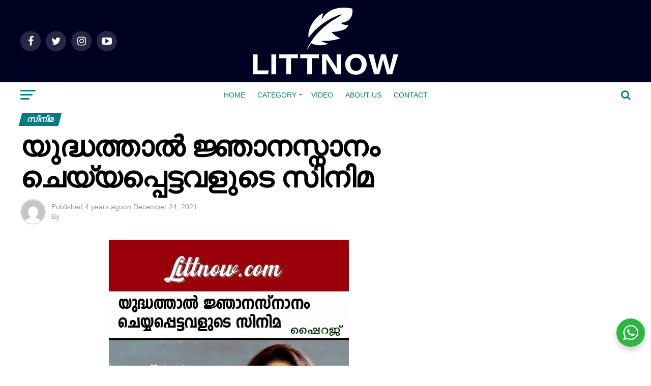

--- FILE ---
content_type: text/html; charset=UTF-8
request_url: https://littnow.com/short-film-shairaj-beirut-eye-of-the-stom-littnow/
body_size: 43362
content:
<!DOCTYPE html><html lang="en-US"><head><meta charset="UTF-8" ><link data-optimized="2" rel="stylesheet" href="https://littnow.com/wp-content/litespeed/css/e1a8b219ba3ae5fc1300f0fecf203dcb.css?ver=e9e11" /><meta name="viewport" id="viewport" content="width=device-width, initial-scale=1.0, maximum-scale=1.0, minimum-scale=1.0, user-scalable=no" /><link rel="pingback" href="https://littnow.com/xmlrpc.php" /><meta property="og:type" content="article" /><meta property="og:image" content="https://littnow.com/wp-content/uploads/2021/12/shairaj-film-final.jpg" /><meta name="twitter:image" content="https://littnow.com/wp-content/uploads/2021/12/shairaj-film-final.jpg" /><meta property="og:url" content="https://littnow.com/short-film-shairaj-beirut-eye-of-the-stom-littnow/" /><meta property="og:title" content="യുദ്ധത്താൽ ജ്ഞാനസ്നാനം ചെയ്യപ്പെട്ടവളുടെ സിനിമ" /><meta property="og:description" content="ഷൈറജ് യുദ്ധങ്ങളും അധിനിവേശങ്ങളും നാനാവിധമായ മറ്റു ദുരിതങ്ങളും ഒരിക്കലുമൊഴിഞ്ഞുപോകാത്തിടമാണ് ലെബനൻ. 1982 ലെ ഇസ്രായേലിന്റെ ലബനീസ് അധിനിവേശം മുപ്പതിനായിരത്തോളം പേരുടെ മരണത്തിലും രാജ്യമൊട്ടാകെയുള്ള പട്ടിണിയിലുമാണ് കലാശിച്ചത്. ആ മഹാ ദുരന്തത്തിനു നടുവിലാണ് താൻ സിനിമക്കാരിയായി ജ്ഞാനസ്നാനം ചെയ്യപ്പെട്ടതെന്നു വിശ്വസിക്കുന്നവളാണ് പ്രശസ്ത പലസ്തീനിയൻ സംവിധായിക മായ് മസ്രി. മായ് മസ്രിയുടെ &#8216;ബെയ്റൂട്ട് ദ ഐ ഓഫ് ദ സ്റ്റോം&#8217; ആയിരുന്നു ഇത്തവണത്തെ അന്താരാഷ്ട്ര ഡോക്യുമെന്ററി-ഷോർട്ട് ഫിലിം ഫെസ്റ്റിവലിന്റെ ഉദ്ഘാടന ചിത്രം. 2021 നവംബറിൽ റിലീസായ ഈ ഡോക്യുമെന്ററിയുടെ രണ്ടാമത്തെ [&hellip;]" /><meta name="twitter:card" content="summary_large_image"><meta name="twitter:url" content="https://littnow.com/short-film-shairaj-beirut-eye-of-the-stom-littnow/"><meta name="twitter:title" content="യുദ്ധത്താൽ ജ്ഞാനസ്നാനം ചെയ്യപ്പെട്ടവളുടെ സിനിമ"><meta name="twitter:description" content="ഷൈറജ് യുദ്ധങ്ങളും അധിനിവേശങ്ങളും നാനാവിധമായ മറ്റു ദുരിതങ്ങളും ഒരിക്കലുമൊഴിഞ്ഞുപോകാത്തിടമാണ് ലെബനൻ. 1982 ലെ ഇസ്രായേലിന്റെ ലബനീസ് അധിനിവേശം മുപ്പതിനായിരത്തോളം പേരുടെ മരണത്തിലും രാജ്യമൊട്ടാകെയുള്ള പട്ടിണിയിലുമാണ് കലാശിച്ചത്. ആ മഹാ ദുരന്തത്തിനു നടുവിലാണ് താൻ സിനിമക്കാരിയായി ജ്ഞാനസ്നാനം ചെയ്യപ്പെട്ടതെന്നു വിശ്വസിക്കുന്നവളാണ് പ്രശസ്ത പലസ്തീനിയൻ സംവിധായിക മായ് മസ്രി. മായ് മസ്രിയുടെ &#8216;ബെയ്റൂട്ട് ദ ഐ ഓഫ് ദ സ്റ്റോം&#8217; ആയിരുന്നു ഇത്തവണത്തെ അന്താരാഷ്ട്ര ഡോക്യുമെന്ററി-ഷോർട്ട് ഫിലിം ഫെസ്റ്റിവലിന്റെ ഉദ്ഘാടന ചിത്രം. 2021 നവംബറിൽ റിലീസായ ഈ ഡോക്യുമെന്ററിയുടെ രണ്ടാമത്തെ [&hellip;]"><meta name='robots' content='index, follow, max-image-preview:large, max-snippet:-1, max-video-preview:-1' /><title>യുദ്ധത്താൽ ജ്ഞാനസ്നാനം ചെയ്യപ്പെട്ടവളുടെ സിനിമ - Littnow.com</title><meta name="description" content="സാൻഫ്രാൻസിസ്കോ സ്റ്റേറ്റ് യൂണിവേഴ്സിറ്റിയിൽ നിന്ന് സിനിമ പഠിച്ച മായ് മസ്രി അന്താരാഷ്ട്ര പുരസ്കാരങ്ങൾ ലഭിച്ച നിരവധി ഫീച്ചർ-നോൺ ഫീച്ചർ" /><link rel="canonical" href="https://littnow.com/short-film-shairaj-beirut-eye-of-the-stom-littnow/" /><meta property="og:locale" content="en_US" /><meta property="og:type" content="article" /><meta property="og:title" content="യുദ്ധത്താൽ ജ്ഞാനസ്നാനം ചെയ്യപ്പെട്ടവളുടെ സിനിമ - Littnow.com" /><meta property="og:description" content="സാൻഫ്രാൻസിസ്കോ സ്റ്റേറ്റ് യൂണിവേഴ്സിറ്റിയിൽ നിന്ന് സിനിമ പഠിച്ച മായ് മസ്രി അന്താരാഷ്ട്ര പുരസ്കാരങ്ങൾ ലഭിച്ച നിരവധി ഫീച്ചർ-നോൺ ഫീച്ചർ" /><meta property="og:url" content="https://littnow.com/short-film-shairaj-beirut-eye-of-the-stom-littnow/" /><meta property="og:site_name" content="Littnow.com" /><meta property="article:published_time" content="2021-12-24T20:52:44+00:00" /><meta property="article:modified_time" content="2021-12-24T20:52:50+00:00" /><meta property="og:image" content="https://littnow.com/wp-content/uploads/2021/12/shairaj-film-final.jpg" /><meta property="og:image:width" content="472" /><meta property="og:image:height" content="531" /><meta property="og:image:type" content="image/jpeg" /><meta name="twitter:card" content="summary_large_image" /><meta name="twitter:label1" content="Written by" /><meta name="twitter:data1" content="" /><meta name="twitter:label2" content="Est. reading time" /><meta name="twitter:data2" content="2 minutes" /> <script type="application/ld+json" class="yoast-schema-graph">{"@context":"https://schema.org","@graph":[{"@type":"Article","@id":"https://littnow.com/short-film-shairaj-beirut-eye-of-the-stom-littnow/#article","isPartOf":{"@id":"https://littnow.com/short-film-shairaj-beirut-eye-of-the-stom-littnow/"},"author":{"name":"","@id":""},"headline":"യുദ്ധത്താൽ ജ്ഞാനസ്നാനം ചെയ്യപ്പെട്ടവളുടെ സിനിമ","datePublished":"2021-12-24T20:52:44+00:00","dateModified":"2021-12-24T20:52:50+00:00","mainEntityOfPage":{"@id":"https://littnow.com/short-film-shairaj-beirut-eye-of-the-stom-littnow/"},"wordCount":27,"commentCount":0,"publisher":{"@id":"https://littnow.com/#organization"},"image":{"@id":"https://littnow.com/short-film-shairaj-beirut-eye-of-the-stom-littnow/#primaryimage"},"thumbnailUrl":"https://littnow.com/wp-content/uploads/2021/12/shairaj-film-final.jpg","keywords":["main"],"articleSection":["സിനിമ"],"inLanguage":"en-US","potentialAction":[{"@type":"CommentAction","name":"Comment","target":["https://littnow.com/short-film-shairaj-beirut-eye-of-the-stom-littnow/#respond"]}]},{"@type":"WebPage","@id":"https://littnow.com/short-film-shairaj-beirut-eye-of-the-stom-littnow/","url":"https://littnow.com/short-film-shairaj-beirut-eye-of-the-stom-littnow/","name":"യുദ്ധത്താൽ ജ്ഞാനസ്നാനം ചെയ്യപ്പെട്ടവളുടെ സിനിമ - Littnow.com","isPartOf":{"@id":"https://littnow.com/#website"},"primaryImageOfPage":{"@id":"https://littnow.com/short-film-shairaj-beirut-eye-of-the-stom-littnow/#primaryimage"},"image":{"@id":"https://littnow.com/short-film-shairaj-beirut-eye-of-the-stom-littnow/#primaryimage"},"thumbnailUrl":"https://littnow.com/wp-content/uploads/2021/12/shairaj-film-final.jpg","datePublished":"2021-12-24T20:52:44+00:00","dateModified":"2021-12-24T20:52:50+00:00","description":"സാൻഫ്രാൻസിസ്കോ സ്റ്റേറ്റ് യൂണിവേഴ്സിറ്റിയിൽ നിന്ന് സിനിമ പഠിച്ച മായ് മസ്രി അന്താരാഷ്ട്ര പുരസ്കാരങ്ങൾ ലഭിച്ച നിരവധി ഫീച്ചർ-നോൺ ഫീച്ചർ","breadcrumb":{"@id":"https://littnow.com/short-film-shairaj-beirut-eye-of-the-stom-littnow/#breadcrumb"},"inLanguage":"en-US","potentialAction":[{"@type":"ReadAction","target":["https://littnow.com/short-film-shairaj-beirut-eye-of-the-stom-littnow/"]}]},{"@type":"ImageObject","inLanguage":"en-US","@id":"https://littnow.com/short-film-shairaj-beirut-eye-of-the-stom-littnow/#primaryimage","url":"https://littnow.com/wp-content/uploads/2021/12/shairaj-film-final.jpg","contentUrl":"https://littnow.com/wp-content/uploads/2021/12/shairaj-film-final.jpg","width":472,"height":531},{"@type":"BreadcrumbList","@id":"https://littnow.com/short-film-shairaj-beirut-eye-of-the-stom-littnow/#breadcrumb","itemListElement":[{"@type":"ListItem","position":1,"name":"Home","item":"https://littnow.com/"},{"@type":"ListItem","position":2,"name":"യുദ്ധത്താൽ ജ്ഞാനസ്നാനം ചെയ്യപ്പെട്ടവളുടെ സിനിമ"}]},{"@type":"WebSite","@id":"https://littnow.com/#website","url":"https://littnow.com/","name":"Littnow.com","description":"Stories and Poems - An Unparalleled Malayalam Online Magazine  |  കഥകളും കവിതകളും - അനൂപമായ മലയാള ഓൺലൈൻ മാഗസിൻ","publisher":{"@id":"https://littnow.com/#organization"},"potentialAction":[{"@type":"SearchAction","target":{"@type":"EntryPoint","urlTemplate":"https://littnow.com/?s={search_term_string}"},"query-input":{"@type":"PropertyValueSpecification","valueRequired":true,"valueName":"search_term_string"}}],"inLanguage":"en-US"},{"@type":"Organization","@id":"https://littnow.com/#organization","name":"Littnow.com","url":"https://littnow.com/","logo":{"@type":"ImageObject","inLanguage":"en-US","@id":"https://littnow.com/#/schema/logo/image/","url":"https://littnow.com/wp-content/uploads/2023/10/aaa-scaled.jpg","contentUrl":"https://littnow.com/wp-content/uploads/2023/10/aaa-scaled.jpg","width":2560,"height":2560,"caption":"Littnow.com"},"image":{"@id":"https://littnow.com/#/schema/logo/image/"}},{"@type":"Person","@id":"","url":"https://littnow.com/author/"}]}</script> <link rel='dns-prefetch' href='//www.googletagmanager.com' /><link rel='dns-prefetch' href='//fonts.googleapis.com' /><link rel='dns-prefetch' href='//ajax.googleapis.com' /><link rel='dns-prefetch' href='//pagead2.googlesyndication.com' /><link rel='dns-prefetch' href='//fundingchoicesmessages.google.com' /><link rel="alternate" type="application/rss+xml" title="Littnow.com &raquo; Feed" href="https://littnow.com/feed/" /><link rel="alternate" type="application/rss+xml" title="Littnow.com &raquo; Comments Feed" href="https://littnow.com/comments/feed/" /><link rel="alternate" type="application/rss+xml" title="Littnow.com &raquo; യുദ്ധത്താൽ ജ്ഞാനസ്നാനം ചെയ്യപ്പെട്ടവളുടെ സിനിമ Comments Feed" href="https://littnow.com/short-film-shairaj-beirut-eye-of-the-stom-littnow/feed/" /> <script type="text/javascript">/*  */
window._wpemojiSettings = {"baseUrl":"https:\/\/s.w.org\/images\/core\/emoji\/16.0.1\/72x72\/","ext":".png","svgUrl":"https:\/\/s.w.org\/images\/core\/emoji\/16.0.1\/svg\/","svgExt":".svg","source":{"concatemoji":"https:\/\/littnow.com\/wp-includes\/js\/wp-emoji-release.min.js?ver=6.8.3"}};
/*! This file is auto-generated */
!function(s,n){var o,i,e;function c(e){try{var t={supportTests:e,timestamp:(new Date).valueOf()};sessionStorage.setItem(o,JSON.stringify(t))}catch(e){}}function p(e,t,n){e.clearRect(0,0,e.canvas.width,e.canvas.height),e.fillText(t,0,0);var t=new Uint32Array(e.getImageData(0,0,e.canvas.width,e.canvas.height).data),a=(e.clearRect(0,0,e.canvas.width,e.canvas.height),e.fillText(n,0,0),new Uint32Array(e.getImageData(0,0,e.canvas.width,e.canvas.height).data));return t.every(function(e,t){return e===a[t]})}function u(e,t){e.clearRect(0,0,e.canvas.width,e.canvas.height),e.fillText(t,0,0);for(var n=e.getImageData(16,16,1,1),a=0;a<n.data.length;a++)if(0!==n.data[a])return!1;return!0}function f(e,t,n,a){switch(t){case"flag":return n(e,"\ud83c\udff3\ufe0f\u200d\u26a7\ufe0f","\ud83c\udff3\ufe0f\u200b\u26a7\ufe0f")?!1:!n(e,"\ud83c\udde8\ud83c\uddf6","\ud83c\udde8\u200b\ud83c\uddf6")&&!n(e,"\ud83c\udff4\udb40\udc67\udb40\udc62\udb40\udc65\udb40\udc6e\udb40\udc67\udb40\udc7f","\ud83c\udff4\u200b\udb40\udc67\u200b\udb40\udc62\u200b\udb40\udc65\u200b\udb40\udc6e\u200b\udb40\udc67\u200b\udb40\udc7f");case"emoji":return!a(e,"\ud83e\udedf")}return!1}function g(e,t,n,a){var r="undefined"!=typeof WorkerGlobalScope&&self instanceof WorkerGlobalScope?new OffscreenCanvas(300,150):s.createElement("canvas"),o=r.getContext("2d",{willReadFrequently:!0}),i=(o.textBaseline="top",o.font="600 32px Arial",{});return e.forEach(function(e){i[e]=t(o,e,n,a)}),i}function t(e){var t=s.createElement("script");t.src=e,t.defer=!0,s.head.appendChild(t)}"undefined"!=typeof Promise&&(o="wpEmojiSettingsSupports",i=["flag","emoji"],n.supports={everything:!0,everythingExceptFlag:!0},e=new Promise(function(e){s.addEventListener("DOMContentLoaded",e,{once:!0})}),new Promise(function(t){var n=function(){try{var e=JSON.parse(sessionStorage.getItem(o));if("object"==typeof e&&"number"==typeof e.timestamp&&(new Date).valueOf()<e.timestamp+604800&&"object"==typeof e.supportTests)return e.supportTests}catch(e){}return null}();if(!n){if("undefined"!=typeof Worker&&"undefined"!=typeof OffscreenCanvas&&"undefined"!=typeof URL&&URL.createObjectURL&&"undefined"!=typeof Blob)try{var e="postMessage("+g.toString()+"("+[JSON.stringify(i),f.toString(),p.toString(),u.toString()].join(",")+"));",a=new Blob([e],{type:"text/javascript"}),r=new Worker(URL.createObjectURL(a),{name:"wpTestEmojiSupports"});return void(r.onmessage=function(e){c(n=e.data),r.terminate(),t(n)})}catch(e){}c(n=g(i,f,p,u))}t(n)}).then(function(e){for(var t in e)n.supports[t]=e[t],n.supports.everything=n.supports.everything&&n.supports[t],"flag"!==t&&(n.supports.everythingExceptFlag=n.supports.everythingExceptFlag&&n.supports[t]);n.supports.everythingExceptFlag=n.supports.everythingExceptFlag&&!n.supports.flag,n.DOMReady=!1,n.readyCallback=function(){n.DOMReady=!0}}).then(function(){return e}).then(function(){var e;n.supports.everything||(n.readyCallback(),(e=n.source||{}).concatemoji?t(e.concatemoji):e.wpemoji&&e.twemoji&&(t(e.twemoji),t(e.wpemoji)))}))}((window,document),window._wpemojiSettings);
/*  */</script> <script type="text/javascript" src="https://littnow.com/wp-includes/js/jquery/jquery.min.js?ver=3.7.1" id="jquery-core-js"></script> <script type="text/javascript" src="https://littnow.com/wp-includes/js/jquery/jquery-migrate.min.js?ver=3.4.1" id="jquery-migrate-js"></script> 
 <script type="text/javascript" src="https://www.googletagmanager.com/gtag/js?id=GT-TX5H89W" id="google_gtagjs-js" async></script> <script type="text/javascript" id="google_gtagjs-js-after">/*  */
window.dataLayer = window.dataLayer || [];function gtag(){dataLayer.push(arguments);}
gtag("set","linker",{"domains":["littnow.com"]});
gtag("js", new Date());
gtag("set", "developer_id.dZTNiMT", true);
gtag("config", "GT-TX5H89W", {"googlesitekit_post_type":"post"});
/*  */</script> <link rel="https://api.w.org/" href="https://littnow.com/wp-json/" /><link rel="alternate" title="JSON" type="application/json" href="https://littnow.com/wp-json/wp/v2/posts/1179" /><link rel="EditURI" type="application/rsd+xml" title="RSD" href="https://littnow.com/xmlrpc.php?rsd" /><meta name="generator" content="WordPress 6.8.3" /><link rel='shortlink' href='https://littnow.com/?p=1179' /><link rel="alternate" title="oEmbed (JSON)" type="application/json+oembed" href="https://littnow.com/wp-json/oembed/1.0/embed?url=https%3A%2F%2Flittnow.com%2Fshort-film-shairaj-beirut-eye-of-the-stom-littnow%2F" /><link rel="alternate" title="oEmbed (XML)" type="text/xml+oembed" href="https://littnow.com/wp-json/oembed/1.0/embed?url=https%3A%2F%2Flittnow.com%2Fshort-film-shairaj-beirut-eye-of-the-stom-littnow%2F&#038;format=xml" /><meta name="generator" content="Site Kit by Google 1.171.0" /> <script src="https://cdn.onesignal.com/sdks/web/v16/OneSignalSDK.page.js" defer></script> <script>window.OneSignalDeferred = window.OneSignalDeferred || [];
          OneSignalDeferred.push(async function(OneSignal) {
            await OneSignal.init({
              appId: "d0c466a7-34ba-49f5-9e01-36fdfd26487d",
              serviceWorkerOverrideForTypical: true,
              path: "https://littnow.com/wp-content/plugins/onesignal-free-web-push-notifications/sdk_files/",
              serviceWorkerParam: { scope: "/wp-content/plugins/onesignal-free-web-push-notifications/sdk_files/push/onesignal/" },
              serviceWorkerPath: "OneSignalSDKWorker.js",
            });
          });

          // Unregister the legacy OneSignal service worker to prevent scope conflicts
          navigator.serviceWorker.getRegistrations().then((registrations) => {
            // Iterate through all registered service workers
            registrations.forEach((registration) => {
              // Check the script URL to identify the specific service worker
              if (registration.active && registration.active.scriptURL.includes('OneSignalSDKWorker.js.php')) {
                // Unregister the service worker
                registration.unregister().then((success) => {
                  if (success) {
                    console.log('OneSignalSW: Successfully unregistered:', registration.active.scriptURL);
                  } else {
                    console.log('OneSignalSW: Failed to unregister:', registration.active.scriptURL);
                  }
                });
              }
            });
          }).catch((error) => {
            console.error('Error fetching service worker registrations:', error);
          });</script> <meta name="google-adsense-platform-account" content="ca-host-pub-2644536267352236"><meta name="google-adsense-platform-domain" content="sitekit.withgoogle.com"><meta name="generator" content="Elementor 3.29.1; features: additional_custom_breakpoints, e_local_google_fonts; settings: css_print_method-external, google_font-enabled, font_display-auto">
 <script type="text/javascript" async="async" src="https://pagead2.googlesyndication.com/pagead/js/adsbygoogle.js?client=ca-pub-8809588245928649&amp;host=ca-host-pub-2644536267352236" crossorigin="anonymous"></script>  <script async src="https://fundingchoicesmessages.google.com/i/pub-8809588245928649?ers=1"></script><script>(function() {function signalGooglefcPresent() {if (!window.frames['googlefcPresent']) {if (document.body) {const iframe = document.createElement('iframe'); iframe.style = 'width: 0; height: 0; border: none; z-index: -1000; left: -1000px; top: -1000px;'; iframe.style.display = 'none'; iframe.name = 'googlefcPresent'; document.body.appendChild(iframe);} else {setTimeout(signalGooglefcPresent, 0);}}}signalGooglefcPresent();})();</script>  <script>(function(){'use strict';function aa(a){var b=0;return function(){return b<a.length?{done:!1,value:a[b++]}:{done:!0}}}var ba=typeof Object.defineProperties=="function"?Object.defineProperty:function(a,b,c){if(a==Array.prototype||a==Object.prototype)return a;a[b]=c.value;return a};
function ca(a){a=["object"==typeof globalThis&&globalThis,a,"object"==typeof window&&window,"object"==typeof self&&self,"object"==typeof global&&global];for(var b=0;b<a.length;++b){var c=a[b];if(c&&c.Math==Math)return c}throw Error("Cannot find global object");}var da=ca(this);function l(a,b){if(b)a:{var c=da;a=a.split(".");for(var d=0;d<a.length-1;d++){var e=a[d];if(!(e in c))break a;c=c[e]}a=a[a.length-1];d=c[a];b=b(d);b!=d&&b!=null&&ba(c,a,{configurable:!0,writable:!0,value:b})}}
function ea(a){return a.raw=a}function n(a){var b=typeof Symbol!="undefined"&&Symbol.iterator&&a[Symbol.iterator];if(b)return b.call(a);if(typeof a.length=="number")return{next:aa(a)};throw Error(String(a)+" is not an iterable or ArrayLike");}function fa(a){for(var b,c=[];!(b=a.next()).done;)c.push(b.value);return c}var ha=typeof Object.create=="function"?Object.create:function(a){function b(){}b.prototype=a;return new b},p;
if(typeof Object.setPrototypeOf=="function")p=Object.setPrototypeOf;else{var q;a:{var ja={a:!0},ka={};try{ka.__proto__=ja;q=ka.a;break a}catch(a){}q=!1}p=q?function(a,b){a.__proto__=b;if(a.__proto__!==b)throw new TypeError(a+" is not extensible");return a}:null}var la=p;
function t(a,b){a.prototype=ha(b.prototype);a.prototype.constructor=a;if(la)la(a,b);else for(var c in b)if(c!="prototype")if(Object.defineProperties){var d=Object.getOwnPropertyDescriptor(b,c);d&&Object.defineProperty(a,c,d)}else a[c]=b[c];a.A=b.prototype}function ma(){for(var a=Number(this),b=[],c=a;c<arguments.length;c++)b[c-a]=arguments[c];return b}l("Object.is",function(a){return a?a:function(b,c){return b===c?b!==0||1/b===1/c:b!==b&&c!==c}});
l("Array.prototype.includes",function(a){return a?a:function(b,c){var d=this;d instanceof String&&(d=String(d));var e=d.length;c=c||0;for(c<0&&(c=Math.max(c+e,0));c<e;c++){var f=d[c];if(f===b||Object.is(f,b))return!0}return!1}});
l("String.prototype.includes",function(a){return a?a:function(b,c){if(this==null)throw new TypeError("The 'this' value for String.prototype.includes must not be null or undefined");if(b instanceof RegExp)throw new TypeError("First argument to String.prototype.includes must not be a regular expression");return this.indexOf(b,c||0)!==-1}});l("Number.MAX_SAFE_INTEGER",function(){return 9007199254740991});
l("Number.isFinite",function(a){return a?a:function(b){return typeof b!=="number"?!1:!isNaN(b)&&b!==Infinity&&b!==-Infinity}});l("Number.isInteger",function(a){return a?a:function(b){return Number.isFinite(b)?b===Math.floor(b):!1}});l("Number.isSafeInteger",function(a){return a?a:function(b){return Number.isInteger(b)&&Math.abs(b)<=Number.MAX_SAFE_INTEGER}});
l("Math.trunc",function(a){return a?a:function(b){b=Number(b);if(isNaN(b)||b===Infinity||b===-Infinity||b===0)return b;var c=Math.floor(Math.abs(b));return b<0?-c:c}});/*

 Copyright The Closure Library Authors.
 SPDX-License-Identifier: Apache-2.0
*/
var u=this||self;function v(a,b){a:{var c=["CLOSURE_FLAGS"];for(var d=u,e=0;e<c.length;e++)if(d=d[c[e]],d==null){c=null;break a}c=d}a=c&&c[a];return a!=null?a:b}function w(a){return a};function na(a){u.setTimeout(function(){throw a;},0)};var oa=v(610401301,!1),pa=v(188588736,!0),qa=v(645172343,v(1,!0));var x,ra=u.navigator;x=ra?ra.userAgentData||null:null;function z(a){return oa?x?x.brands.some(function(b){return(b=b.brand)&&b.indexOf(a)!=-1}):!1:!1}function A(a){var b;a:{if(b=u.navigator)if(b=b.userAgent)break a;b=""}return b.indexOf(a)!=-1};function B(){return oa?!!x&&x.brands.length>0:!1}function C(){return B()?z("Chromium"):(A("Chrome")||A("CriOS"))&&!(B()?0:A("Edge"))||A("Silk")};var sa=B()?!1:A("Trident")||A("MSIE");!A("Android")||C();C();A("Safari")&&(C()||(B()?0:A("Coast"))||(B()?0:A("Opera"))||(B()?0:A("Edge"))||(B()?z("Microsoft Edge"):A("Edg/"))||B()&&z("Opera"));var ta={},D=null;var ua=typeof Uint8Array!=="undefined",va=!sa&&typeof btoa==="function";var wa;function E(){return typeof BigInt==="function"};var F=typeof Symbol==="function"&&typeof Symbol()==="symbol";function xa(a){return typeof Symbol==="function"&&typeof Symbol()==="symbol"?Symbol():a}var G=xa(),ya=xa("2ex");var za=F?function(a,b){a[G]|=b}:function(a,b){a.g!==void 0?a.g|=b:Object.defineProperties(a,{g:{value:b,configurable:!0,writable:!0,enumerable:!1}})},H=F?function(a){return a[G]|0}:function(a){return a.g|0},I=F?function(a){return a[G]}:function(a){return a.g},J=F?function(a,b){a[G]=b}:function(a,b){a.g!==void 0?a.g=b:Object.defineProperties(a,{g:{value:b,configurable:!0,writable:!0,enumerable:!1}})};function Aa(a,b){J(b,(a|0)&-14591)}function Ba(a,b){J(b,(a|34)&-14557)};var K={},Ca={};function Da(a){return!(!a||typeof a!=="object"||a.g!==Ca)}function Ea(a){return a!==null&&typeof a==="object"&&!Array.isArray(a)&&a.constructor===Object}function L(a,b,c){if(!Array.isArray(a)||a.length)return!1;var d=H(a);if(d&1)return!0;if(!(b&&(Array.isArray(b)?b.includes(c):b.has(c))))return!1;J(a,d|1);return!0};var M=0,N=0;function Fa(a){var b=a>>>0;M=b;N=(a-b)/4294967296>>>0}function Ga(a){if(a<0){Fa(-a);var b=n(Ha(M,N));a=b.next().value;b=b.next().value;M=a>>>0;N=b>>>0}else Fa(a)}function Ia(a,b){b>>>=0;a>>>=0;if(b<=2097151)var c=""+(4294967296*b+a);else E()?c=""+(BigInt(b)<<BigInt(32)|BigInt(a)):(c=(a>>>24|b<<8)&16777215,b=b>>16&65535,a=(a&16777215)+c*6777216+b*6710656,c+=b*8147497,b*=2,a>=1E7&&(c+=a/1E7>>>0,a%=1E7),c>=1E7&&(b+=c/1E7>>>0,c%=1E7),c=b+Ja(c)+Ja(a));return c}
function Ja(a){a=String(a);return"0000000".slice(a.length)+a}function Ha(a,b){b=~b;a?a=~a+1:b+=1;return[a,b]};var Ka=/^-?([1-9][0-9]*|0)(\.[0-9]+)?$/;var O;function La(a,b){O=b;a=new a(b);O=void 0;return a}
function P(a,b,c){a==null&&(a=O);O=void 0;if(a==null){var d=96;c?(a=[c],d|=512):a=[];b&&(d=d&-16760833|(b&1023)<<14)}else{if(!Array.isArray(a))throw Error("narr");d=H(a);if(d&2048)throw Error("farr");if(d&64)return a;d|=64;if(c&&(d|=512,c!==a[0]))throw Error("mid");a:{c=a;var e=c.length;if(e){var f=e-1;if(Ea(c[f])){d|=256;b=f-(+!!(d&512)-1);if(b>=1024)throw Error("pvtlmt");d=d&-16760833|(b&1023)<<14;break a}}if(b){b=Math.max(b,e-(+!!(d&512)-1));if(b>1024)throw Error("spvt");d=d&-16760833|(b&1023)<<
14}}}J(a,d);return a};function Ma(a){switch(typeof a){case "number":return isFinite(a)?a:String(a);case "boolean":return a?1:0;case "object":if(a)if(Array.isArray(a)){if(L(a,void 0,0))return}else if(ua&&a!=null&&a instanceof Uint8Array){if(va){for(var b="",c=0,d=a.length-10240;c<d;)b+=String.fromCharCode.apply(null,a.subarray(c,c+=10240));b+=String.fromCharCode.apply(null,c?a.subarray(c):a);a=btoa(b)}else{b===void 0&&(b=0);if(!D){D={};c="ABCDEFGHIJKLMNOPQRSTUVWXYZabcdefghijklmnopqrstuvwxyz0123456789".split("");d=["+/=",
"+/","-_=","-_.","-_"];for(var e=0;e<5;e++){var f=c.concat(d[e].split(""));ta[e]=f;for(var g=0;g<f.length;g++){var h=f[g];D[h]===void 0&&(D[h]=g)}}}b=ta[b];c=Array(Math.floor(a.length/3));d=b[64]||"";for(e=f=0;f<a.length-2;f+=3){var k=a[f],m=a[f+1];h=a[f+2];g=b[k>>2];k=b[(k&3)<<4|m>>4];m=b[(m&15)<<2|h>>6];h=b[h&63];c[e++]=g+k+m+h}g=0;h=d;switch(a.length-f){case 2:g=a[f+1],h=b[(g&15)<<2]||d;case 1:a=a[f],c[e]=b[a>>2]+b[(a&3)<<4|g>>4]+h+d}a=c.join("")}return a}}return a};function Na(a,b,c){a=Array.prototype.slice.call(a);var d=a.length,e=b&256?a[d-1]:void 0;d+=e?-1:0;for(b=b&512?1:0;b<d;b++)a[b]=c(a[b]);if(e){b=a[b]={};for(var f in e)Object.prototype.hasOwnProperty.call(e,f)&&(b[f]=c(e[f]))}return a}function Oa(a,b,c,d,e){if(a!=null){if(Array.isArray(a))a=L(a,void 0,0)?void 0:e&&H(a)&2?a:Pa(a,b,c,d!==void 0,e);else if(Ea(a)){var f={},g;for(g in a)Object.prototype.hasOwnProperty.call(a,g)&&(f[g]=Oa(a[g],b,c,d,e));a=f}else a=b(a,d);return a}}
function Pa(a,b,c,d,e){var f=d||c?H(a):0;d=d?!!(f&32):void 0;a=Array.prototype.slice.call(a);for(var g=0;g<a.length;g++)a[g]=Oa(a[g],b,c,d,e);c&&c(f,a);return a}function Qa(a){return a.s===K?a.toJSON():Ma(a)};function Ra(a,b,c){c=c===void 0?Ba:c;if(a!=null){if(ua&&a instanceof Uint8Array)return b?a:new Uint8Array(a);if(Array.isArray(a)){var d=H(a);if(d&2)return a;b&&(b=d===0||!!(d&32)&&!(d&64||!(d&16)));return b?(J(a,(d|34)&-12293),a):Pa(a,Ra,d&4?Ba:c,!0,!0)}a.s===K&&(c=a.h,d=I(c),a=d&2?a:La(a.constructor,Sa(c,d,!0)));return a}}function Sa(a,b,c){var d=c||b&2?Ba:Aa,e=!!(b&32);a=Na(a,b,function(f){return Ra(f,e,d)});za(a,32|(c?2:0));return a};function Ta(a,b){a=a.h;return Ua(a,I(a),b)}function Va(a,b,c,d){b=d+(+!!(b&512)-1);if(!(b<0||b>=a.length||b>=c))return a[b]}
function Ua(a,b,c,d){if(c===-1)return null;var e=b>>14&1023||536870912;if(c>=e){if(b&256)return a[a.length-1][c]}else{var f=a.length;if(d&&b&256&&(d=a[f-1][c],d!=null)){if(Va(a,b,e,c)&&ya!=null){var g;a=(g=wa)!=null?g:wa={};g=a[ya]||0;g>=4||(a[ya]=g+1,g=Error(),g.__closure__error__context__984382||(g.__closure__error__context__984382={}),g.__closure__error__context__984382.severity="incident",na(g))}return d}return Va(a,b,e,c)}}
function Wa(a,b,c,d,e){var f=b>>14&1023||536870912;if(c>=f||e&&!qa){var g=b;if(b&256)e=a[a.length-1];else{if(d==null)return;e=a[f+(+!!(b&512)-1)]={};g|=256}e[c]=d;c<f&&(a[c+(+!!(b&512)-1)]=void 0);g!==b&&J(a,g)}else a[c+(+!!(b&512)-1)]=d,b&256&&(a=a[a.length-1],c in a&&delete a[c])}
function Xa(a,b){var c=Ya;var d=d===void 0?!1:d;var e=a.h;var f=I(e),g=Ua(e,f,b,d);if(g!=null&&typeof g==="object"&&g.s===K)c=g;else if(Array.isArray(g)){var h=H(g),k=h;k===0&&(k|=f&32);k|=f&2;k!==h&&J(g,k);c=new c(g)}else c=void 0;c!==g&&c!=null&&Wa(e,f,b,c,d);e=c;if(e==null)return e;a=a.h;f=I(a);f&2||(g=e,c=g.h,h=I(c),g=h&2?La(g.constructor,Sa(c,h,!1)):g,g!==e&&(e=g,Wa(a,f,b,e,d)));return e}function Za(a,b){a=Ta(a,b);return a==null||typeof a==="string"?a:void 0}
function $a(a,b){var c=c===void 0?0:c;a=Ta(a,b);if(a!=null)if(b=typeof a,b==="number"?Number.isFinite(a):b!=="string"?0:Ka.test(a))if(typeof a==="number"){if(a=Math.trunc(a),!Number.isSafeInteger(a)){Ga(a);b=M;var d=N;if(a=d&2147483648)b=~b+1>>>0,d=~d>>>0,b==0&&(d=d+1>>>0);b=d*4294967296+(b>>>0);a=a?-b:b}}else if(b=Math.trunc(Number(a)),Number.isSafeInteger(b))a=String(b);else{if(b=a.indexOf("."),b!==-1&&(a=a.substring(0,b)),!(a[0]==="-"?a.length<20||a.length===20&&Number(a.substring(0,7))>-922337:
a.length<19||a.length===19&&Number(a.substring(0,6))<922337)){if(a.length<16)Ga(Number(a));else if(E())a=BigInt(a),M=Number(a&BigInt(4294967295))>>>0,N=Number(a>>BigInt(32)&BigInt(4294967295));else{b=+(a[0]==="-");N=M=0;d=a.length;for(var e=b,f=(d-b)%6+b;f<=d;e=f,f+=6)e=Number(a.slice(e,f)),N*=1E6,M=M*1E6+e,M>=4294967296&&(N+=Math.trunc(M/4294967296),N>>>=0,M>>>=0);b&&(b=n(Ha(M,N)),a=b.next().value,b=b.next().value,M=a,N=b)}a=M;b=N;b&2147483648?E()?a=""+(BigInt(b|0)<<BigInt(32)|BigInt(a>>>0)):(b=
n(Ha(a,b)),a=b.next().value,b=b.next().value,a="-"+Ia(a,b)):a=Ia(a,b)}}else a=void 0;return a!=null?a:c}function R(a,b){var c=c===void 0?"":c;a=Za(a,b);return a!=null?a:c};var S;function T(a,b,c){this.h=P(a,b,c)}T.prototype.toJSON=function(){return ab(this)};T.prototype.s=K;T.prototype.toString=function(){try{return S=!0,ab(this).toString()}finally{S=!1}};
function ab(a){var b=S?a.h:Pa(a.h,Qa,void 0,void 0,!1);var c=!S;var d=pa?void 0:a.constructor.v;var e=I(c?a.h:b);if(a=b.length){var f=b[a-1],g=Ea(f);g?a--:f=void 0;e=+!!(e&512)-1;var h=b;if(g){b:{var k=f;var m={};g=!1;if(k)for(var r in k)if(Object.prototype.hasOwnProperty.call(k,r))if(isNaN(+r))m[r]=k[r];else{var y=k[r];Array.isArray(y)&&(L(y,d,+r)||Da(y)&&y.size===0)&&(y=null);y==null&&(g=!0);y!=null&&(m[r]=y)}if(g){for(var Q in m)break b;m=null}else m=k}k=m==null?f!=null:m!==f}for(var ia;a>0;a--){Q=
a-1;r=h[Q];Q-=e;if(!(r==null||L(r,d,Q)||Da(r)&&r.size===0))break;ia=!0}if(h!==b||k||ia){if(!c)h=Array.prototype.slice.call(h,0,a);else if(ia||k||m)h.length=a;m&&h.push(m)}b=h}return b};function bb(a){return function(b){if(b==null||b=="")b=new a;else{b=JSON.parse(b);if(!Array.isArray(b))throw Error("dnarr");za(b,32);b=La(a,b)}return b}};function cb(a){this.h=P(a)}t(cb,T);var db=bb(cb);var U;function V(a){this.g=a}V.prototype.toString=function(){return this.g+""};var eb={};function fb(a){if(U===void 0){var b=null;var c=u.trustedTypes;if(c&&c.createPolicy){try{b=c.createPolicy("goog#html",{createHTML:w,createScript:w,createScriptURL:w})}catch(d){u.console&&u.console.error(d.message)}U=b}else U=b}a=(b=U)?b.createScriptURL(a):a;return new V(a,eb)};/*

 SPDX-License-Identifier: Apache-2.0
*/
function gb(a){var b=ma.apply(1,arguments);if(b.length===0)return fb(a[0]);for(var c=a[0],d=0;d<b.length;d++)c+=encodeURIComponent(b[d])+a[d+1];return fb(c)};function hb(a,b){a.src=b instanceof V&&b.constructor===V?b.g:"type_error:TrustedResourceUrl";var c,d;(c=(b=(d=(c=(a.ownerDocument&&a.ownerDocument.defaultView||window).document).querySelector)==null?void 0:d.call(c,"script[nonce]"))?b.nonce||b.getAttribute("nonce")||"":"")&&a.setAttribute("nonce",c)};function ib(){return Math.floor(Math.random()*2147483648).toString(36)+Math.abs(Math.floor(Math.random()*2147483648)^Date.now()).toString(36)};function jb(a,b){b=String(b);a.contentType==="application/xhtml+xml"&&(b=b.toLowerCase());return a.createElement(b)}function kb(a){this.g=a||u.document||document};function lb(a){a=a===void 0?document:a;return a.createElement("script")};function mb(a,b,c,d,e,f){try{var g=a.g,h=lb(g);h.async=!0;hb(h,b);g.head.appendChild(h);h.addEventListener("load",function(){e();d&&g.head.removeChild(h)});h.addEventListener("error",function(){c>0?mb(a,b,c-1,d,e,f):(d&&g.head.removeChild(h),f())})}catch(k){f()}};var nb=u.atob("aHR0cHM6Ly93d3cuZ3N0YXRpYy5jb20vaW1hZ2VzL2ljb25zL21hdGVyaWFsL3N5c3RlbS8xeC93YXJuaW5nX2FtYmVyXzI0ZHAucG5n"),ob=u.atob("WW91IGFyZSBzZWVpbmcgdGhpcyBtZXNzYWdlIGJlY2F1c2UgYWQgb3Igc2NyaXB0IGJsb2NraW5nIHNvZnR3YXJlIGlzIGludGVyZmVyaW5nIHdpdGggdGhpcyBwYWdlLg=="),pb=u.atob("RGlzYWJsZSBhbnkgYWQgb3Igc2NyaXB0IGJsb2NraW5nIHNvZnR3YXJlLCB0aGVuIHJlbG9hZCB0aGlzIHBhZ2Uu");function qb(a,b,c){this.i=a;this.u=b;this.o=c;this.g=null;this.j=[];this.m=!1;this.l=new kb(this.i)}
function rb(a){if(a.i.body&&!a.m){var b=function(){sb(a);u.setTimeout(function(){tb(a,3)},50)};mb(a.l,a.u,2,!0,function(){u[a.o]||b()},b);a.m=!0}}
function sb(a){for(var b=W(1,5),c=0;c<b;c++){var d=X(a);a.i.body.appendChild(d);a.j.push(d)}b=X(a);b.style.bottom="0";b.style.left="0";b.style.position="fixed";b.style.width=W(100,110).toString()+"%";b.style.zIndex=W(2147483544,2147483644).toString();b.style.backgroundColor=ub(249,259,242,252,219,229);b.style.boxShadow="0 0 12px #888";b.style.color=ub(0,10,0,10,0,10);b.style.display="flex";b.style.justifyContent="center";b.style.fontFamily="Roboto, Arial";c=X(a);c.style.width=W(80,85).toString()+
"%";c.style.maxWidth=W(750,775).toString()+"px";c.style.margin="24px";c.style.display="flex";c.style.alignItems="flex-start";c.style.justifyContent="center";d=jb(a.l.g,"IMG");d.className=ib();d.src=nb;d.alt="Warning icon";d.style.height="24px";d.style.width="24px";d.style.paddingRight="16px";var e=X(a),f=X(a);f.style.fontWeight="bold";f.textContent=ob;var g=X(a);g.textContent=pb;Y(a,e,f);Y(a,e,g);Y(a,c,d);Y(a,c,e);Y(a,b,c);a.g=b;a.i.body.appendChild(a.g);b=W(1,5);for(c=0;c<b;c++)d=X(a),a.i.body.appendChild(d),
a.j.push(d)}function Y(a,b,c){for(var d=W(1,5),e=0;e<d;e++){var f=X(a);b.appendChild(f)}b.appendChild(c);c=W(1,5);for(d=0;d<c;d++)e=X(a),b.appendChild(e)}function W(a,b){return Math.floor(a+Math.random()*(b-a))}function ub(a,b,c,d,e,f){return"rgb("+W(Math.max(a,0),Math.min(b,255)).toString()+","+W(Math.max(c,0),Math.min(d,255)).toString()+","+W(Math.max(e,0),Math.min(f,255)).toString()+")"}function X(a){a=jb(a.l.g,"DIV");a.className=ib();return a}
function tb(a,b){b<=0||a.g!=null&&a.g.offsetHeight!==0&&a.g.offsetWidth!==0||(vb(a),sb(a),u.setTimeout(function(){tb(a,b-1)},50))}function vb(a){for(var b=n(a.j),c=b.next();!c.done;c=b.next())(c=c.value)&&c.parentNode&&c.parentNode.removeChild(c);a.j=[];(b=a.g)&&b.parentNode&&b.parentNode.removeChild(b);a.g=null};function wb(a,b,c,d,e){function f(k){document.body?g(document.body):k>0?u.setTimeout(function(){f(k-1)},e):b()}function g(k){k.appendChild(h);u.setTimeout(function(){h?(h.offsetHeight!==0&&h.offsetWidth!==0?b():a(),h.parentNode&&h.parentNode.removeChild(h)):a()},d)}var h=xb(c);f(3)}function xb(a){var b=document.createElement("div");b.className=a;b.style.width="1px";b.style.height="1px";b.style.position="absolute";b.style.left="-10000px";b.style.top="-10000px";b.style.zIndex="-10000";return b};function Ya(a){this.h=P(a)}t(Ya,T);function yb(a){this.h=P(a)}t(yb,T);var zb=bb(yb);function Ab(a){if(!a)return null;a=Za(a,4);var b;a===null||a===void 0?b=null:b=fb(a);return b};var Bb=ea([""]),Cb=ea([""]);function Db(a,b){this.m=a;this.o=new kb(a.document);this.g=b;this.j=R(this.g,1);this.u=Ab(Xa(this.g,2))||gb(Bb);this.i=!1;b=Ab(Xa(this.g,13))||gb(Cb);this.l=new qb(a.document,b,R(this.g,12))}Db.prototype.start=function(){Eb(this)};
function Eb(a){Fb(a);mb(a.o,a.u,3,!1,function(){a:{var b=a.j;var c=u.btoa(b);if(c=u[c]){try{var d=db(u.atob(c))}catch(e){b=!1;break a}b=b===Za(d,1)}else b=!1}b?Z(a,R(a.g,14)):(Z(a,R(a.g,8)),rb(a.l))},function(){wb(function(){Z(a,R(a.g,7));rb(a.l)},function(){return Z(a,R(a.g,6))},R(a.g,9),$a(a.g,10),$a(a.g,11))})}function Z(a,b){a.i||(a.i=!0,a=new a.m.XMLHttpRequest,a.open("GET",b,!0),a.send())}function Fb(a){var b=u.btoa(a.j);a.m[b]&&Z(a,R(a.g,5))};(function(a,b){u[a]=function(){var c=ma.apply(0,arguments);u[a]=function(){};b.call.apply(b,[null].concat(c instanceof Array?c:fa(n(c))))}})("__h82AlnkH6D91__",function(a){typeof window.atob==="function"&&(new Db(window,zb(window.atob(a)))).start()});}).call(this);

window.__h82AlnkH6D91__("[base64]/[base64]/[base64]/[base64]");</script> <link rel="icon" href="https://littnow.com/wp-content/uploads/2023/10/Littnow-fav-icon-48x48.png" sizes="32x32" /><link rel="icon" href="https://littnow.com/wp-content/uploads/2023/10/Littnow-fav-icon.png" sizes="192x192" /><link rel="apple-touch-icon" href="https://littnow.com/wp-content/uploads/2023/10/Littnow-fav-icon.png" /><meta name="msapplication-TileImage" content="https://littnow.com/wp-content/uploads/2023/10/Littnow-fav-icon.png" /></head><body data-rsssl=1 class="wp-singular post-template-default single single-post postid-1179 single-format-standard wp-embed-responsive wp-theme-zox-news elementor-default elementor-kit-8"><div id="mvp-fly-wrap"><div id="mvp-fly-menu-top" class="left relative"><div class="mvp-fly-top-out left relative"><div class="mvp-fly-top-in"><div id="mvp-fly-logo" class="left relative">
<a href="https://littnow.com/"><img data-lazyloaded="1" src="[data-uri]" data-src="https://littnow.com/wp-content/uploads/2023/10/Littnow-feather.png" alt="Littnow.com" data-rjs="2" /><noscript><img src="https://littnow.com/wp-content/uploads/2023/10/Littnow-feather.png" alt="Littnow.com" data-rjs="2" /></noscript></a></div></div><div class="mvp-fly-but-wrap mvp-fly-but-menu mvp-fly-but-click">
<span></span>
<span></span>
<span></span>
<span></span></div></div></div><div id="mvp-fly-menu-wrap"><nav class="mvp-fly-nav-menu left relative"><div class="menu-main-container"><ul id="menu-main" class="menu"><li id="menu-item-475" class="menu-item menu-item-type-post_type menu-item-object-page menu-item-home menu-item-475"><a href="https://littnow.com/">Home</a></li><li id="menu-item-487" class="menu-item menu-item-type-custom menu-item-object-custom menu-item-has-children menu-item-487"><a href="#">Category</a><ul class="sub-menu"><li id="menu-item-558" class="menu-item menu-item-type-taxonomy menu-item-object-category menu-item-558"><a href="https://littnow.com/category/sahithyam/">സാഹിത്യം</a></li><li id="menu-item-497" class="menu-item menu-item-type-taxonomy menu-item-object-category current-post-ancestor current-menu-parent current-post-parent menu-item-497"><a href="https://littnow.com/category/cinema/">സിനിമ</a></li><li id="menu-item-491" class="menu-item menu-item-type-taxonomy menu-item-object-category menu-item-491"><a href="https://littnow.com/category/kayikam/">കായികം</a></li><li id="menu-item-706" class="menu-item menu-item-type-taxonomy menu-item-object-category menu-item-706"><a href="https://littnow.com/category/art/">കല</a></li><li id="menu-item-493" class="menu-item menu-item-type-taxonomy menu-item-object-category menu-item-493"><a href="https://littnow.com/category/nattarivu/">നാട്ടറിവ്</a></li><li id="menu-item-496" class="menu-item menu-item-type-taxonomy menu-item-object-category menu-item-496"><a href="https://littnow.com/category/lokam/">ലോകം</a></li></ul></li><li id="menu-item-548" class="menu-item menu-item-type-taxonomy menu-item-object-category menu-item-548"><a href="https://littnow.com/category/video/">Video</a></li><li id="menu-item-474" class="menu-item menu-item-type-post_type menu-item-object-page menu-item-474"><a href="https://littnow.com/about-us/">About us</a></li><li id="menu-item-473" class="menu-item menu-item-type-post_type menu-item-object-page menu-item-473"><a href="https://littnow.com/contact/">Contact</a></li></ul></div></nav></div><div id="mvp-fly-soc-wrap">
<span class="mvp-fly-soc-head">Connect with us</span><ul class="mvp-fly-soc-list left relative"><li><a href="https://www.facebook.com/profile.php?id=100054335779545" target="_blank" class="fa fa-facebook fa-2"></a></li><li><a href="https://twitter.com/now_litt" target="_blank" class="fa fa-twitter fa-2"></a></li><li><a href="https://www.instagram.com/littnow/" target="_blank" class="fa fa-instagram fa-2"></a></li><li><a href="https://www.youtube.com/channel/UCnMF1vCrImJ74IVbQxe84Tg" target="_blank" class="fa fa-youtube-play fa-2"></a></li><li><a href="https://www.linkedin.com/in/litt-now-a1a028231" target="_blank" class="fa fa-linkedin fa-2"></a></li></ul></div></div><div id="mvp-site" class="left relative"><div id="mvp-search-wrap"><div id="mvp-search-box"><form method="get" id="searchform" action="https://littnow.com/">
<input type="text" name="s" id="s" value="Search" onfocus='if (this.value == "Search") { this.value = ""; }' onblur='if (this.value == "") { this.value = "Search"; }' />
<input type="hidden" id="searchsubmit" value="Search" /></form></div><div class="mvp-search-but-wrap mvp-search-click">
<span></span>
<span></span></div></div><div id="mvp-site-wall" class="left relative"><div id="mvp-site-main" class="left relative"><header id="mvp-main-head-wrap" class="left relative"><nav id="mvp-main-nav-wrap" class="left relative"><div id="mvp-main-nav-top" class="left relative"><div class="mvp-main-box"><div id="mvp-nav-top-wrap" class="left relative"><div class="mvp-nav-top-right-out left relative"><div class="mvp-nav-top-right-in"><div class="mvp-nav-top-cont left relative"><div class="mvp-nav-top-left-out relative"><div class="mvp-nav-top-left"><div class="mvp-nav-soc-wrap">
<a href="https://www.facebook.com/profile.php?id=100054335779545" target="_blank"><span class="mvp-nav-soc-but fa fa-facebook fa-2"></span></a>
<a href="https://twitter.com/now_litt" target="_blank"><span class="mvp-nav-soc-but fa fa-twitter fa-2"></span></a>
<a href="https://www.instagram.com/littnow/" target="_blank"><span class="mvp-nav-soc-but fa fa-instagram fa-2"></span></a>
<a href="https://www.youtube.com/channel/UCnMF1vCrImJ74IVbQxe84Tg" target="_blank"><span class="mvp-nav-soc-but fa fa-youtube-play fa-2"></span></a></div><div class="mvp-fly-but-wrap mvp-fly-but-click left relative">
<span></span>
<span></span>
<span></span>
<span></span></div></div><div class="mvp-nav-top-left-in"><div class="mvp-nav-top-mid left relative" itemscope itemtype="http://schema.org/Organization">
<a class="mvp-nav-logo-reg" itemprop="url" href="https://littnow.com/"><img data-lazyloaded="1" src="[data-uri]" itemprop="logo" data-src="https://littnow.com/wp-content/uploads/2023/10/Littnow-logo-white.png" alt="Littnow.com" data-rjs="2" /><noscript><img itemprop="logo" src="https://littnow.com/wp-content/uploads/2023/10/Littnow-logo-white.png" alt="Littnow.com" data-rjs="2" /></noscript></a>
<a class="mvp-nav-logo-small" href="https://littnow.com/"><img data-lazyloaded="1" src="[data-uri]" data-src="https://littnow.com/wp-content/uploads/2023/10/Littnow-feather.png" alt="Littnow.com" data-rjs="2" /><noscript><img src="https://littnow.com/wp-content/uploads/2023/10/Littnow-feather.png" alt="Littnow.com" data-rjs="2" /></noscript></a><h2 class="mvp-logo-title">Littnow.com</h2><div class="mvp-drop-nav-title left"><h4>യുദ്ധത്താൽ ജ്ഞാനസ്നാനം ചെയ്യപ്പെട്ടവളുടെ സിനിമ</h4></div></div></div></div></div></div><div class="mvp-nav-top-right">
<span class="mvp-nav-search-but fa fa-search fa-2 mvp-search-click"></span></div></div></div></div></div><div id="mvp-main-nav-bot" class="left relative"><div id="mvp-main-nav-bot-cont" class="left"><div class="mvp-main-box"><div id="mvp-nav-bot-wrap" class="left"><div class="mvp-nav-bot-right-out left"><div class="mvp-nav-bot-right-in"><div class="mvp-nav-bot-cont left"><div class="mvp-nav-bot-left-out"><div class="mvp-nav-bot-left left relative"><div class="mvp-fly-but-wrap mvp-fly-but-click left relative">
<span></span>
<span></span>
<span></span>
<span></span></div></div><div class="mvp-nav-bot-left-in"><div class="mvp-nav-menu left"><div class="menu-main-container"><ul id="menu-main-1" class="menu"><li class="menu-item menu-item-type-post_type menu-item-object-page menu-item-home menu-item-475"><a href="https://littnow.com/">Home</a></li><li class="menu-item menu-item-type-custom menu-item-object-custom menu-item-has-children menu-item-487"><a href="#">Category</a><ul class="sub-menu"><li class="menu-item menu-item-type-taxonomy menu-item-object-category menu-item-558 mvp-mega-dropdown"><a href="https://littnow.com/category/sahithyam/">സാഹിത്യം</a><div class="mvp-mega-dropdown"><div class="mvp-main-box"><ul class="mvp-mega-list"><li><a href="https://littnow.com/vaayanakurippukal/"><div class="mvp-mega-img"><img data-lazyloaded="1" src="[data-uri]" width="400" height="240" data-src="https://littnow.com/wp-content/uploads/2024/01/asf-400x240.jpg" class="attachment-mvp-mid-thumb size-mvp-mid-thumb wp-post-image" alt="" decoding="async" data-srcset="https://littnow.com/wp-content/uploads/2024/01/asf-400x240.jpg 400w, https://littnow.com/wp-content/uploads/2024/01/asf-1000x600.jpg 1000w, https://littnow.com/wp-content/uploads/2024/01/asf-590x354.jpg 590w" data-sizes="(max-width: 400px) 100vw, 400px" /><noscript><img width="400" height="240" src="https://littnow.com/wp-content/uploads/2024/01/asf-400x240.jpg" class="attachment-mvp-mid-thumb size-mvp-mid-thumb wp-post-image" alt="" decoding="async" srcset="https://littnow.com/wp-content/uploads/2024/01/asf-400x240.jpg 400w, https://littnow.com/wp-content/uploads/2024/01/asf-1000x600.jpg 1000w, https://littnow.com/wp-content/uploads/2024/01/asf-590x354.jpg 590w" sizes="(max-width: 400px) 100vw, 400px" /></noscript></div><p>വായനക്കുറിപ്പുകൾ</p></a></li><li><a href="https://littnow.com/ariyan-vaikiya-chithalukal/"><div class="mvp-mega-img"><img data-lazyloaded="1" src="[data-uri]" width="400" height="240" data-src="https://littnow.com/wp-content/uploads/2023/12/chithal-400x240.jpg" class="attachment-mvp-mid-thumb size-mvp-mid-thumb wp-post-image" alt="" decoding="async" data-srcset="https://littnow.com/wp-content/uploads/2023/12/chithal-400x240.jpg 400w, https://littnow.com/wp-content/uploads/2023/12/chithal-1000x600.jpg 1000w, https://littnow.com/wp-content/uploads/2023/12/chithal-590x354.jpg 590w" data-sizes="(max-width: 400px) 100vw, 400px" /><noscript><img width="400" height="240" src="https://littnow.com/wp-content/uploads/2023/12/chithal-400x240.jpg" class="attachment-mvp-mid-thumb size-mvp-mid-thumb wp-post-image" alt="" decoding="async" srcset="https://littnow.com/wp-content/uploads/2023/12/chithal-400x240.jpg 400w, https://littnow.com/wp-content/uploads/2023/12/chithal-1000x600.jpg 1000w, https://littnow.com/wp-content/uploads/2023/12/chithal-590x354.jpg 590w" sizes="(max-width: 400px) 100vw, 400px" /></noscript></div><p>അറിയാൻ വൈകിയ ചിലതുകൾ</p></a></li><li><a href="https://littnow.com/penkaviyude-ansuhruthu/"><div class="mvp-mega-img"><img data-lazyloaded="1" src="[data-uri]" width="400" height="240" data-src="https://littnow.com/wp-content/uploads/2023/11/penkaviyude-400x240.jpg" class="attachment-mvp-mid-thumb size-mvp-mid-thumb wp-post-image" alt="penkaviyude" decoding="async" data-srcset="https://littnow.com/wp-content/uploads/2023/11/penkaviyude-400x240.jpg 400w, https://littnow.com/wp-content/uploads/2023/11/penkaviyude-1000x600.jpg 1000w, https://littnow.com/wp-content/uploads/2023/11/penkaviyude-590x354.jpg 590w" data-sizes="(max-width: 400px) 100vw, 400px" /><noscript><img width="400" height="240" src="https://littnow.com/wp-content/uploads/2023/11/penkaviyude-400x240.jpg" class="attachment-mvp-mid-thumb size-mvp-mid-thumb wp-post-image" alt="penkaviyude" decoding="async" srcset="https://littnow.com/wp-content/uploads/2023/11/penkaviyude-400x240.jpg 400w, https://littnow.com/wp-content/uploads/2023/11/penkaviyude-1000x600.jpg 1000w, https://littnow.com/wp-content/uploads/2023/11/penkaviyude-590x354.jpg 590w" sizes="(max-width: 400px) 100vw, 400px" /></noscript></div><p>പെൺകവിയുടെ ആൺസുഹൃത്ത്</p></a></li><li><a href="https://littnow.com/parayathe-ariyathe/"><div class="mvp-mega-img"><img data-lazyloaded="1" src="[data-uri]" width="400" height="240" data-src="https://littnow.com/wp-content/uploads/2023/11/parayathe-ariyathe-400x240.jpg" class="attachment-mvp-mid-thumb size-mvp-mid-thumb wp-post-image" alt="parayathe-ariyathe" decoding="async" data-srcset="https://littnow.com/wp-content/uploads/2023/11/parayathe-ariyathe-400x240.jpg 400w, https://littnow.com/wp-content/uploads/2023/11/parayathe-ariyathe-1000x600.jpg 1000w, https://littnow.com/wp-content/uploads/2023/11/parayathe-ariyathe-590x354.jpg 590w" data-sizes="(max-width: 400px) 100vw, 400px" /><noscript><img width="400" height="240" src="https://littnow.com/wp-content/uploads/2023/11/parayathe-ariyathe-400x240.jpg" class="attachment-mvp-mid-thumb size-mvp-mid-thumb wp-post-image" alt="parayathe-ariyathe" decoding="async" srcset="https://littnow.com/wp-content/uploads/2023/11/parayathe-ariyathe-400x240.jpg 400w, https://littnow.com/wp-content/uploads/2023/11/parayathe-ariyathe-1000x600.jpg 1000w, https://littnow.com/wp-content/uploads/2023/11/parayathe-ariyathe-590x354.jpg 590w" sizes="(max-width: 400px) 100vw, 400px" /></noscript></div><p>പറയാതെ, അറിയാതെ</p></a></li><li><a href="https://littnow.com/athmahathyakkumunpu/"><div class="mvp-mega-img"><img data-lazyloaded="1" src="[data-uri]" width="400" height="240" data-src="https://littnow.com/wp-content/uploads/2023/10/athmahathya-400x240.jpg" class="attachment-mvp-mid-thumb size-mvp-mid-thumb wp-post-image" alt="athmahathya" decoding="async" data-srcset="https://littnow.com/wp-content/uploads/2023/10/athmahathya-400x240.jpg 400w, https://littnow.com/wp-content/uploads/2023/10/athmahathya-1000x600.jpg 1000w, https://littnow.com/wp-content/uploads/2023/10/athmahathya-590x354.jpg 590w" data-sizes="(max-width: 400px) 100vw, 400px" /><noscript><img width="400" height="240" src="https://littnow.com/wp-content/uploads/2023/10/athmahathya-400x240.jpg" class="attachment-mvp-mid-thumb size-mvp-mid-thumb wp-post-image" alt="athmahathya" decoding="async" srcset="https://littnow.com/wp-content/uploads/2023/10/athmahathya-400x240.jpg 400w, https://littnow.com/wp-content/uploads/2023/10/athmahathya-1000x600.jpg 1000w, https://littnow.com/wp-content/uploads/2023/10/athmahathya-590x354.jpg 590w" sizes="(max-width: 400px) 100vw, 400px" /></noscript></div><p>ആത്മഹത്യക്കു മുൻപ്</p></a></li></ul></div></div></li><li class="menu-item menu-item-type-taxonomy menu-item-object-category current-post-ancestor current-menu-parent current-post-parent menu-item-497 mvp-mega-dropdown"><a href="https://littnow.com/category/cinema/">സിനിമ</a><div class="mvp-mega-dropdown"><div class="mvp-main-box"><ul class="mvp-mega-list"><li><a href="https://littnow.com/nottam-18-pk-ganesan-cinema-akathumalla-purathumalla/"><div class="mvp-mega-img"><img data-lazyloaded="1" src="[data-uri]" width="400" height="240" data-src="https://littnow.com/wp-content/uploads/2023/03/207-400x240.jpg" class="attachment-mvp-mid-thumb size-mvp-mid-thumb wp-post-image" alt="" decoding="async" /><noscript><img width="400" height="240" src="https://littnow.com/wp-content/uploads/2023/03/207-400x240.jpg" class="attachment-mvp-mid-thumb size-mvp-mid-thumb wp-post-image" alt="" decoding="async" /></noscript></div><p>അകത്തുമില്ല,പുറത്തുമില്ല പൗരത്വം.</p></a></li><li><a href="https://littnow.com/mr-renukumar-aricle-cinema-murivettavaeudepankuvekkalukal/"><div class="mvp-mega-img"><img data-lazyloaded="1" src="[data-uri]" width="400" height="240" data-src="https://littnow.com/wp-content/uploads/2023/03/renu-pic-1-400x240.jpg" class="attachment-mvp-mid-thumb size-mvp-mid-thumb wp-post-image" alt="" decoding="async" data-srcset="https://littnow.com/wp-content/uploads/2023/03/renu-pic-1-400x240.jpg 400w, https://littnow.com/wp-content/uploads/2023/03/renu-pic-1-1000x600.jpg 1000w, https://littnow.com/wp-content/uploads/2023/03/renu-pic-1-590x354.jpg 590w" data-sizes="(max-width: 400px) 100vw, 400px" /><noscript><img width="400" height="240" src="https://littnow.com/wp-content/uploads/2023/03/renu-pic-1-400x240.jpg" class="attachment-mvp-mid-thumb size-mvp-mid-thumb wp-post-image" alt="" decoding="async" srcset="https://littnow.com/wp-content/uploads/2023/03/renu-pic-1-400x240.jpg 400w, https://littnow.com/wp-content/uploads/2023/03/renu-pic-1-1000x600.jpg 1000w, https://littnow.com/wp-content/uploads/2023/03/renu-pic-1-590x354.jpg 590w" sizes="(max-width: 400px) 100vw, 400px" /></noscript></div><p>മുറിവേറ്റവരുടെ പങ്കുവെക്കലുകള്‍</p></a></li><li><a href="https://littnow.com/film-review-appane-pidikkal-mr-renukumar-littnow-com/"><div class="mvp-mega-img"><img data-lazyloaded="1" src="[data-uri]" width="400" height="240" data-src="https://littnow.com/wp-content/uploads/2023/02/renu-pic-1-400x240.jpg" class="attachment-mvp-mid-thumb size-mvp-mid-thumb wp-post-image" alt="" decoding="async" data-srcset="https://littnow.com/wp-content/uploads/2023/02/renu-pic-1-400x240.jpg 400w, https://littnow.com/wp-content/uploads/2023/02/renu-pic-1-590x354.jpg 590w" data-sizes="(max-width: 400px) 100vw, 400px" /><noscript><img width="400" height="240" src="https://littnow.com/wp-content/uploads/2023/02/renu-pic-1-400x240.jpg" class="attachment-mvp-mid-thumb size-mvp-mid-thumb wp-post-image" alt="" decoding="async" srcset="https://littnow.com/wp-content/uploads/2023/02/renu-pic-1-400x240.jpg 400w, https://littnow.com/wp-content/uploads/2023/02/renu-pic-1-590x354.jpg 590w" sizes="(max-width: 400px) 100vw, 400px" /></noscript></div><p>അപ്പനെ പിടിക്കല്‍</p></a></li><li><a href="https://littnow.com/mr-renukumar-aricle-kaanikalil-oral-15/"><div class="mvp-mega-img"><img data-lazyloaded="1" src="[data-uri]" width="400" height="240" data-src="https://littnow.com/wp-content/uploads/2022/11/renu-dis-400x240.jpg" class="attachment-mvp-mid-thumb size-mvp-mid-thumb wp-post-image" alt="" decoding="async" /><noscript><img width="400" height="240" src="https://littnow.com/wp-content/uploads/2022/11/renu-dis-400x240.jpg" class="attachment-mvp-mid-thumb size-mvp-mid-thumb wp-post-image" alt="" decoding="async" /></noscript></div><p>വിടുതലിനായുള്ള ആടിപ്പാടലുകള്‍</p></a></li><li><a href="https://littnow.com/b-madhusudanannair-article-pattupetty/"><div class="mvp-mega-img"><img data-lazyloaded="1" src="[data-uri]" width="400" height="240" data-src="https://littnow.com/wp-content/uploads/2022/09/madhu-400x240.jpg" class="attachment-mvp-mid-thumb size-mvp-mid-thumb wp-post-image" alt="" decoding="async" /><noscript><img width="400" height="240" src="https://littnow.com/wp-content/uploads/2022/09/madhu-400x240.jpg" class="attachment-mvp-mid-thumb size-mvp-mid-thumb wp-post-image" alt="" decoding="async" /></noscript></div><p>&#8220;ശ്രാവണ ചന്ദ്രിക പൂ ചൂടിച്ചു<br>ഭൂമി കന്യക പുഞ്ചിരിച്ചു&#8221;</p></a></li></ul></div></div></li><li class="menu-item menu-item-type-taxonomy menu-item-object-category menu-item-491 mvp-mega-dropdown"><a href="https://littnow.com/category/kayikam/">കായികം</a><div class="mvp-mega-dropdown"><div class="mvp-main-box"><ul class="mvp-mega-list"><li><a href="https://littnow.com/sajjayakumar-aricle-sports-vaccination-littnow/"><div class="mvp-mega-img"><img data-lazyloaded="1" src="[data-uri]" width="400" height="240" data-src="https://littnow.com/wp-content/uploads/2022/01/sports-final-o0-k-ok-ok-400x240.jpg" class="attachment-mvp-mid-thumb size-mvp-mid-thumb wp-post-image" alt="" decoding="async" data-srcset="https://littnow.com/wp-content/uploads/2022/01/sports-final-o0-k-ok-ok-400x240.jpg 400w, https://littnow.com/wp-content/uploads/2022/01/sports-final-o0-k-ok-ok-590x354.jpg 590w" data-sizes="(max-width: 400px) 100vw, 400px" /><noscript><img width="400" height="240" src="https://littnow.com/wp-content/uploads/2022/01/sports-final-o0-k-ok-ok-400x240.jpg" class="attachment-mvp-mid-thumb size-mvp-mid-thumb wp-post-image" alt="" decoding="async" srcset="https://littnow.com/wp-content/uploads/2022/01/sports-final-o0-k-ok-ok-400x240.jpg 400w, https://littnow.com/wp-content/uploads/2022/01/sports-final-o0-k-ok-ok-590x354.jpg 590w" sizes="(max-width: 400px) 100vw, 400px" /></noscript></div><p>ജോക്കോവിച്ചിന്റെ വാക്സിനേഷൻ ഡബിൾഫാൾട്ടും ഭാരതത്തിന്റെ ഭരണഘടനയും</p></a></li></ul></div></div></li><li class="menu-item menu-item-type-taxonomy menu-item-object-category menu-item-706 mvp-mega-dropdown"><a href="https://littnow.com/category/art/">കല</a><div class="mvp-mega-dropdown"><div class="mvp-main-box"><ul class="mvp-mega-list"><li><a href="https://littnow.com/shairaj-lathaum-rafium-royaltyvivadavum-littnow/"><div class="mvp-mega-img"><img data-lazyloaded="1" src="[data-uri]" width="400" height="240" data-src="https://littnow.com/wp-content/uploads/2022/02/z-shai-final-ok-ok-400x240.jpg" class="attachment-mvp-mid-thumb size-mvp-mid-thumb wp-post-image" alt="" decoding="async" /><noscript><img width="400" height="240" src="https://littnow.com/wp-content/uploads/2022/02/z-shai-final-ok-ok-400x240.jpg" class="attachment-mvp-mid-thumb size-mvp-mid-thumb wp-post-image" alt="" decoding="async" /></noscript></div><p>ലതയും റഫിയും റോയൽറ്റി വിവാദവും</p></a></li><li><a href="https://littnow.com/v-ravikumar-new-year-article-antonio-gramsci-littnow/"><div class="mvp-mega-img"><img data-lazyloaded="1" src="[data-uri]" width="400" height="240" data-src="https://littnow.com/wp-content/uploads/2021/12/revikumar-final-400x240.jpg" class="attachment-mvp-mid-thumb size-mvp-mid-thumb wp-post-image" alt="" decoding="async" /><noscript><img width="400" height="240" src="https://littnow.com/wp-content/uploads/2021/12/revikumar-final-400x240.jpg" class="attachment-mvp-mid-thumb size-mvp-mid-thumb wp-post-image" alt="" decoding="async" /></noscript></div><p>ഞാൻ പുതുവർഷത്തെ വെറുക്കുന്നു</p></a></li><li><a href="https://littnow.com/john-abraham-movie-shootting-littnow-report/"><div class="mvp-mega-img"><img data-lazyloaded="1" src="[data-uri]" width="400" height="240" data-src="https://littnow.com/wp-content/uploads/2021/12/john-abraham-final-400x240.jpg" class="attachment-mvp-mid-thumb size-mvp-mid-thumb wp-post-image" alt="" decoding="async" /><noscript><img width="400" height="240" src="https://littnow.com/wp-content/uploads/2021/12/john-abraham-final-400x240.jpg" class="attachment-mvp-mid-thumb size-mvp-mid-thumb wp-post-image" alt="" decoding="async" /></noscript></div><p>Content Matters Over Stardom: John Abraham</p></a></li><li><a href="https://littnow.com/chavara-parukkutty-kadhakaliyamma/"><div class="mvp-mega-img"><img data-lazyloaded="1" src="[data-uri]" width="315" height="240" data-src="https://littnow.com/wp-content/uploads/2021/10/parukutty-ok-315x240.jpg" class="attachment-mvp-mid-thumb size-mvp-mid-thumb wp-post-image" alt="" decoding="async" /><noscript><img width="315" height="240" src="https://littnow.com/wp-content/uploads/2021/10/parukutty-ok-315x240.jpg" class="attachment-mvp-mid-thumb size-mvp-mid-thumb wp-post-image" alt="" decoding="async" /></noscript></div><p>കഥകളിയമ്മ</p></a></li><li><a href="https://littnow.com/memory/"><div class="mvp-mega-img"><img data-lazyloaded="1" src="[data-uri]" width="400" height="240" data-src="https://littnow.com/wp-content/uploads/2021/10/rajmohan-litt-ok-ok-400x240.jpg" class="attachment-mvp-mid-thumb size-mvp-mid-thumb wp-post-image" alt="" decoding="async" data-srcset="https://littnow.com/wp-content/uploads/2021/10/rajmohan-litt-ok-ok-400x240.jpg 400w, https://littnow.com/wp-content/uploads/2021/10/rajmohan-litt-ok-ok-590x354.jpg 590w" data-sizes="(max-width: 400px) 100vw, 400px" /><noscript><img width="400" height="240" src="https://littnow.com/wp-content/uploads/2021/10/rajmohan-litt-ok-ok-400x240.jpg" class="attachment-mvp-mid-thumb size-mvp-mid-thumb wp-post-image" alt="" decoding="async" srcset="https://littnow.com/wp-content/uploads/2021/10/rajmohan-litt-ok-ok-400x240.jpg 400w, https://littnow.com/wp-content/uploads/2021/10/rajmohan-litt-ok-ok-590x354.jpg 590w" sizes="(max-width: 400px) 100vw, 400px" /></noscript></div><p>പാടാനിവിടെ കരുതിയ ഗാനം</p></a></li></ul></div></div></li><li class="menu-item menu-item-type-taxonomy menu-item-object-category menu-item-493 mvp-mega-dropdown"><a href="https://littnow.com/category/nattarivu/">നാട്ടറിവ്</a><div class="mvp-mega-dropdown"><div class="mvp-main-box"><ul class="mvp-mega-list"><li><a href="https://littnow.com/dr-suresh-nooranadu-article-badaam-littnow-essay/"><div class="mvp-mega-img"><img data-lazyloaded="1" src="[data-uri]" width="400" height="240" data-src="https://littnow.com/wp-content/uploads/2022/06/nooranad-final-ok-400x240.jpg" class="attachment-mvp-mid-thumb size-mvp-mid-thumb wp-post-image" alt="" decoding="async" /><noscript><img width="400" height="240" src="https://littnow.com/wp-content/uploads/2022/06/nooranad-final-ok-400x240.jpg" class="attachment-mvp-mid-thumb size-mvp-mid-thumb wp-post-image" alt="" decoding="async" /></noscript></div><p>ബദാം</p></a></li><li><a href="https://littnow.com/littnow-nattarivu-dr-sini-santhosh-west-kochi-culture-art-historic-monuments/"><div class="mvp-mega-img"><img data-lazyloaded="1" src="[data-uri]" width="400" height="240" data-src="https://littnow.com/wp-content/uploads/2022/03/150-1-400x240.jpg" class="attachment-mvp-mid-thumb size-mvp-mid-thumb wp-post-image" alt="" decoding="async" /><noscript><img width="400" height="240" src="https://littnow.com/wp-content/uploads/2022/03/150-1-400x240.jpg" class="attachment-mvp-mid-thumb size-mvp-mid-thumb wp-post-image" alt="" decoding="async" /></noscript></div><p>പശ്ചിമകൊച്ചി: ചരിത്രസ്മാരകങ്ങൾ, കല, സംസ്കാരം</p></a></li><li><a href="https://littnow.com/bahuswara-samooham/"><div class="mvp-mega-img"><img data-lazyloaded="1" src="[data-uri]" width="400" height="240" data-src="https://littnow.com/wp-content/uploads/2022/03/dr-cine-santhosh-final-400x240.jpg" class="attachment-mvp-mid-thumb size-mvp-mid-thumb wp-post-image" alt="" decoding="async" /><noscript><img width="400" height="240" src="https://littnow.com/wp-content/uploads/2022/03/dr-cine-santhosh-final-400x240.jpg" class="attachment-mvp-mid-thumb size-mvp-mid-thumb wp-post-image" alt="" decoding="async" /></noscript></div><p>പശ്ചിമകൊച്ചിയിലെ ബഹുസ്വരസമൂഹം</p></a></li><li><a href="https://littnow.com/dr-cine-santhosh-article-pachimacochiudecharithram-littnow/"><div class="mvp-mega-img"><img data-lazyloaded="1" src="[data-uri]" width="400" height="240" data-src="https://littnow.com/wp-content/uploads/2022/02/z-cochi-final-ok-ok-400x240.jpg" class="attachment-mvp-mid-thumb size-mvp-mid-thumb wp-post-image" alt="" decoding="async" /><noscript><img width="400" height="240" src="https://littnow.com/wp-content/uploads/2022/02/z-cochi-final-ok-ok-400x240.jpg" class="attachment-mvp-mid-thumb size-mvp-mid-thumb wp-post-image" alt="" decoding="async" /></noscript></div><p>യൂറോപ്യൻ അധിനിവേശവും ആഗ്ലോ ഇന്ത്യക്കാരും</p></a></li><li><a href="https://littnow.com/article-aalmarangal/"><div class="mvp-mega-img"><img data-lazyloaded="1" src="[data-uri]" width="400" height="240" data-src="https://littnow.com/wp-content/uploads/2021/10/dr-nooranad-photo-litt-400x240.jpg" class="attachment-mvp-mid-thumb size-mvp-mid-thumb wp-post-image" alt="" decoding="async" /><noscript><img width="400" height="240" src="https://littnow.com/wp-content/uploads/2021/10/dr-nooranad-photo-litt-400x240.jpg" class="attachment-mvp-mid-thumb size-mvp-mid-thumb wp-post-image" alt="" decoding="async" /></noscript></div><p>വാങ്മയം 2</p></a></li></ul></div></div></li><li class="menu-item menu-item-type-taxonomy menu-item-object-category menu-item-496 mvp-mega-dropdown"><a href="https://littnow.com/category/lokam/">ലോകം</a><div class="mvp-mega-dropdown"><div class="mvp-main-box"><ul class="mvp-mega-list"><li><a href="https://littnow.com/dr-m-shajahan-essay-kovidanantharalokam-littnow/"><div class="mvp-mega-img"><img data-lazyloaded="1" src="[data-uri]" width="400" height="240" data-src="https://littnow.com/wp-content/uploads/2022/06/dr-shajahan-final-400x240.jpg" class="attachment-mvp-mid-thumb size-mvp-mid-thumb wp-post-image" alt="" decoding="async" data-srcset="https://littnow.com/wp-content/uploads/2022/06/dr-shajahan-final-400x240.jpg 400w, https://littnow.com/wp-content/uploads/2022/06/dr-shajahan-final-1000x600.jpg 1000w, https://littnow.com/wp-content/uploads/2022/06/dr-shajahan-final-590x354.jpg 590w" data-sizes="(max-width: 400px) 100vw, 400px" /><noscript><img width="400" height="240" src="https://littnow.com/wp-content/uploads/2022/06/dr-shajahan-final-400x240.jpg" class="attachment-mvp-mid-thumb size-mvp-mid-thumb wp-post-image" alt="" decoding="async" srcset="https://littnow.com/wp-content/uploads/2022/06/dr-shajahan-final-400x240.jpg 400w, https://littnow.com/wp-content/uploads/2022/06/dr-shajahan-final-1000x600.jpg 1000w, https://littnow.com/wp-content/uploads/2022/06/dr-shajahan-final-590x354.jpg 590w" sizes="(max-width: 400px) 100vw, 400px" /></noscript></div><p>കോവിടാനന്തരലോകം</p></a></li><li><a href="https://littnow.com/dr-umer-tharamel-aricle-coronaswapnadeep-littnow/"><div class="mvp-mega-img"><img data-lazyloaded="1" src="[data-uri]" width="400" height="240" data-src="https://littnow.com/wp-content/uploads/2022/01/umer-tharamel-final-ok-ok-400x240.jpg" class="attachment-mvp-mid-thumb size-mvp-mid-thumb wp-post-image" alt="" decoding="async" data-srcset="https://littnow.com/wp-content/uploads/2022/01/umer-tharamel-final-ok-ok-400x240.jpg 400w, https://littnow.com/wp-content/uploads/2022/01/umer-tharamel-final-ok-ok-1000x600.jpg 1000w, https://littnow.com/wp-content/uploads/2022/01/umer-tharamel-final-ok-ok-590x354.jpg 590w" data-sizes="(max-width: 400px) 100vw, 400px" /><noscript><img width="400" height="240" src="https://littnow.com/wp-content/uploads/2022/01/umer-tharamel-final-ok-ok-400x240.jpg" class="attachment-mvp-mid-thumb size-mvp-mid-thumb wp-post-image" alt="" decoding="async" srcset="https://littnow.com/wp-content/uploads/2022/01/umer-tharamel-final-ok-ok-400x240.jpg 400w, https://littnow.com/wp-content/uploads/2022/01/umer-tharamel-final-ok-ok-1000x600.jpg 1000w, https://littnow.com/wp-content/uploads/2022/01/umer-tharamel-final-ok-ok-590x354.jpg 590w" sizes="(max-width: 400px) 100vw, 400px" /></noscript></div><p>കൊറോണസ്വപ്നദ്വീപ് 1</p></a></li><li><a href="https://littnow.com/italian-marines-enrica-lexie-article-littnow/"><div class="mvp-mega-img"><img data-lazyloaded="1" src="[data-uri]" width="400" height="240" data-src="https://littnow.com/wp-content/uploads/2021/12/shairaj-final-400x240.jpg" class="attachment-mvp-mid-thumb size-mvp-mid-thumb wp-post-image" alt="" decoding="async" /><noscript><img width="400" height="240" src="https://littnow.com/wp-content/uploads/2021/12/shairaj-final-400x240.jpg" class="attachment-mvp-mid-thumb size-mvp-mid-thumb wp-post-image" alt="" decoding="async" /></noscript></div><p>കടൽ ആരുടേത് 6</p></a></li><li><a href="https://littnow.com/essay-unclos-law-sea-world-kadalile-athirukal/"><div class="mvp-mega-img"><img data-lazyloaded="1" src="[data-uri]" width="400" height="240" data-src="https://littnow.com/wp-content/uploads/2021/11/shai-5-400x240.jpg" class="attachment-mvp-mid-thumb size-mvp-mid-thumb wp-post-image" alt="" decoding="async" /><noscript><img width="400" height="240" src="https://littnow.com/wp-content/uploads/2021/11/shai-5-400x240.jpg" class="attachment-mvp-mid-thumb size-mvp-mid-thumb wp-post-image" alt="" decoding="async" /></noscript></div><p>കടൽ ആരുടേത്? 5</p></a></li><li><a href="https://littnow.com/international-law-sea-kadal-niyamam-kurumulaku/"><div class="mvp-mega-img"><img data-lazyloaded="1" src="[data-uri]" width="400" height="240" data-src="https://littnow.com/wp-content/uploads/2021/11/shai-pik-final-400x240.jpg" class="attachment-mvp-mid-thumb size-mvp-mid-thumb wp-post-image" alt="" decoding="async" /><noscript><img width="400" height="240" src="https://littnow.com/wp-content/uploads/2021/11/shai-pik-final-400x240.jpg" class="attachment-mvp-mid-thumb size-mvp-mid-thumb wp-post-image" alt="" decoding="async" /></noscript></div><p>കടൽ ആരുടേത്? 4</p></a></li></ul></div></div></li></ul></li><li class="menu-item menu-item-type-taxonomy menu-item-object-category menu-item-548 mvp-mega-dropdown"><a href="https://littnow.com/category/video/">Video</a><div class="mvp-mega-dropdown"><div class="mvp-main-box"><ul class="mvp-mega-list"><li><a href="https://littnow.com/%e0%b4%b8%e0%b4%be%e0%b4%9c%e0%b5%8b-%e0%b4%87%e0%b5%bb%e0%b4%b1%e0%b5%bc%e0%b4%b5%e0%b5%8d%e0%b4%af%e0%b5%82/"><div class="mvp-mega-img"><img data-lazyloaded="1" src="[data-uri]" width="400" height="240" data-src="https://littnow.com/wp-content/uploads/2024/09/video-thumbnail-400x240.jpg" class="attachment-mvp-mid-thumb size-mvp-mid-thumb wp-post-image" alt="" decoding="async" data-srcset="https://littnow.com/wp-content/uploads/2024/09/video-thumbnail-400x240.jpg 400w, https://littnow.com/wp-content/uploads/2024/09/video-thumbnail-1000x600.jpg 1000w, https://littnow.com/wp-content/uploads/2024/09/video-thumbnail-590x354.jpg 590w" data-sizes="(max-width: 400px) 100vw, 400px" /><noscript><img width="400" height="240" src="https://littnow.com/wp-content/uploads/2024/09/video-thumbnail-400x240.jpg" class="attachment-mvp-mid-thumb size-mvp-mid-thumb wp-post-image" alt="" decoding="async" srcset="https://littnow.com/wp-content/uploads/2024/09/video-thumbnail-400x240.jpg 400w, https://littnow.com/wp-content/uploads/2024/09/video-thumbnail-1000x600.jpg 1000w, https://littnow.com/wp-content/uploads/2024/09/video-thumbnail-590x354.jpg 590w" sizes="(max-width: 400px) 100vw, 400px" /></noscript></div><p>സാജോ പനയംകോടുമായി ഒരു ഇൻറർവ്യൂ</p></a></li><li><a href="https://littnow.com/kaviyarang-saajo-panayamkod/"><div class="mvp-mega-img"><img data-lazyloaded="1" src="[data-uri]" width="400" height="240" data-src="https://littnow.com/wp-content/uploads/2022/03/saajo-final-400x240.jpg" class="attachment-mvp-mid-thumb size-mvp-mid-thumb wp-post-image" alt="" decoding="async" /><noscript><img width="400" height="240" src="https://littnow.com/wp-content/uploads/2022/03/saajo-final-400x240.jpg" class="attachment-mvp-mid-thumb size-mvp-mid-thumb wp-post-image" alt="" decoding="async" /></noscript></div><p>കവിയരങ്ങിൽ<br>സാജോ പനയംകോട്</p></a></li><li><a href="https://littnow.com/littnow-video-kaviyarangu-rekha-r-thankal/"><div class="mvp-mega-img"><img data-lazyloaded="1" src="[data-uri]" width="400" height="240" data-src="https://littnow.com/wp-content/uploads/2022/03/139-400x240.jpg" class="attachment-mvp-mid-thumb size-mvp-mid-thumb wp-post-image" alt="" decoding="async" /><noscript><img width="400" height="240" src="https://littnow.com/wp-content/uploads/2022/03/139-400x240.jpg" class="attachment-mvp-mid-thumb size-mvp-mid-thumb wp-post-image" alt="" decoding="async" /></noscript></div><p>കവിയരങ്ങിൽ രേഖ  ആർ.താങ്കൾ</p></a></li><li><a href="https://littnow.com/kaviyarang-dr-p-sajeevkumar/"><div class="mvp-mega-img"><img data-lazyloaded="1" src="[data-uri]" width="400" height="240" data-src="https://littnow.com/wp-content/uploads/2022/03/120-1-400x240.jpg" class="attachment-mvp-mid-thumb size-mvp-mid-thumb wp-post-image" alt="" decoding="async" /><noscript><img width="400" height="240" src="https://littnow.com/wp-content/uploads/2022/03/120-1-400x240.jpg" class="attachment-mvp-mid-thumb size-mvp-mid-thumb wp-post-image" alt="" decoding="async" /></noscript></div><p>കവിയരങ്ങിൽ         ഡോ.പി.സജീവ് കുമാർ</p></a></li><li><a href="https://littnow.com/kaviyarang-ratheesh-krishna/"><div class="mvp-mega-img"><img data-lazyloaded="1" src="[data-uri]" width="400" height="240" data-src="https://littnow.com/wp-content/uploads/2022/03/ratheesh-krishna-final-400x240.jpg" class="attachment-mvp-mid-thumb size-mvp-mid-thumb wp-post-image" alt="" decoding="async" /><noscript><img width="400" height="240" src="https://littnow.com/wp-content/uploads/2022/03/ratheesh-krishna-final-400x240.jpg" class="attachment-mvp-mid-thumb size-mvp-mid-thumb wp-post-image" alt="" decoding="async" /></noscript></div><p>കവിയരങ്ങിൽ<br>രതീഷ് കൃഷ്ണ</p></a></li></ul></div></div></li><li class="menu-item menu-item-type-post_type menu-item-object-page menu-item-474"><a href="https://littnow.com/about-us/">About us</a></li><li class="menu-item menu-item-type-post_type menu-item-object-page menu-item-473"><a href="https://littnow.com/contact/">Contact</a></li></ul></div></div></div></div></div></div><div class="mvp-nav-bot-right left relative">
<span class="mvp-nav-search-but fa fa-search fa-2 mvp-search-click"></span></div></div></div></div></div></div></nav></header><div id="mvp-main-body-wrap" class="left relative"><article id="mvp-article-wrap" itemscope itemtype="http://schema.org/NewsArticle"><meta itemscope itemprop="mainEntityOfPage"  itemType="https://schema.org/WebPage" itemid="https://littnow.com/short-film-shairaj-beirut-eye-of-the-stom-littnow/"/><div id="mvp-article-cont" class="left relative"><div class="mvp-main-box"><div id="mvp-post-main" class="left relative"><header id="mvp-post-head" class="left relative"><h3 class="mvp-post-cat left relative"><a class="mvp-post-cat-link" href="https://littnow.com/category/cinema/"><span class="mvp-post-cat left">സിനിമ</span></a></h3><h1 class="mvp-post-title left entry-title" itemprop="headline">യുദ്ധത്താൽ ജ്ഞാനസ്നാനം ചെയ്യപ്പെട്ടവളുടെ സിനിമ</h1><div class="mvp-author-info-wrap left relative"><div class="mvp-author-info-thumb left relative">
<img data-lazyloaded="1" src="[data-uri]" alt='' data-src='https://secure.gravatar.com/avatar/?s=46&#038;d=mm&#038;r=g' data-srcset='https://secure.gravatar.com/avatar/?s=92&#038;d=mm&#038;r=g 2x' class='avatar avatar-46 photo avatar-default' height='46' width='46' decoding='async'/><noscript><img alt='' src='https://secure.gravatar.com/avatar/?s=46&#038;d=mm&#038;r=g' srcset='https://secure.gravatar.com/avatar/?s=92&#038;d=mm&#038;r=g 2x' class='avatar avatar-46 photo avatar-default' height='46' width='46' decoding='async'/></noscript></div><div class="mvp-author-info-text left relative"><div class="mvp-author-info-date left relative"><p>Published</p> <span class="mvp-post-date">4 years ago</span><p>on</p> <span class="mvp-post-date updated"><time class="post-date updated" itemprop="datePublished" datetime="2021-12-24">December 24, 2021</time></span><meta itemprop="dateModified" content="2021-12-24 8:52 pm"/></div><div class="mvp-author-info-name left relative" itemprop="author" itemscope itemtype="https://schema.org/Person"><p>By</p> <span class="author-name vcard fn author" itemprop="name"></span></div></div></div></header><div class="mvp-post-main-out left relative"><div class="mvp-post-main-in"><div id="mvp-post-content" class="left relative"><div id="mvp-post-feat-img" class="left relative mvp-post-feat-img-wide2" itemprop="image" itemscope itemtype="https://schema.org/ImageObject">
<img data-lazyloaded="1" src="[data-uri]" fetchpriority="high" width="472" height="531" data-src="https://littnow.com/wp-content/uploads/2021/12/shairaj-film-final.jpg" class="attachment- size- wp-post-image" alt="" decoding="async" data-srcset="https://littnow.com/wp-content/uploads/2021/12/shairaj-film-final.jpg 472w, https://littnow.com/wp-content/uploads/2021/12/shairaj-film-final-267x300.jpg 267w" data-sizes="(max-width: 472px) 100vw, 472px" /><noscript><img fetchpriority="high" width="472" height="531" src="https://littnow.com/wp-content/uploads/2021/12/shairaj-film-final.jpg" class="attachment- size- wp-post-image" alt="" decoding="async" srcset="https://littnow.com/wp-content/uploads/2021/12/shairaj-film-final.jpg 472w, https://littnow.com/wp-content/uploads/2021/12/shairaj-film-final-267x300.jpg 267w" sizes="(max-width: 472px) 100vw, 472px" /></noscript><meta itemprop="url" content="https://littnow.com/wp-content/uploads/2021/12/shairaj-film-final.jpg"><meta itemprop="width" content="472"><meta itemprop="height" content="531"></div><div id="mvp-content-wrap" class="left relative"><div class="mvp-post-soc-out right relative"><div class="mvp-post-soc-wrap left relative"><ul class="mvp-post-soc-list left relative">
<a href="#" onclick="window.open('http://www.facebook.com/sharer.php?u=https://littnow.com/short-film-shairaj-beirut-eye-of-the-stom-littnow/&amp;t=യുദ്ധത്താൽ ജ്ഞാനസ്നാനം ചെയ്യപ്പെട്ടവളുടെ സിനിമ', 'facebookShare', 'width=626,height=436'); return false;" title="Share on Facebook"><li class="mvp-post-soc-fb">
<i class="fa fa-2 fa-facebook" aria-hidden="true"></i></li>
</a>
<a href="#" onclick="window.open('http://twitter.com/share?text=യുദ്ധത്താൽ ജ്ഞാനസ്നാനം ചെയ്യപ്പെട്ടവളുടെ സിനിമ -&amp;url=https://littnow.com/short-film-shairaj-beirut-eye-of-the-stom-littnow/', 'twitterShare', 'width=626,height=436'); return false;" title="Tweet This Post"><li class="mvp-post-soc-twit">
<i class="fa fa-2 fa-twitter" aria-hidden="true"></i></li>
</a>
<a href="#" onclick="window.open('http://pinterest.com/pin/create/button/?url=https://littnow.com/short-film-shairaj-beirut-eye-of-the-stom-littnow/&amp;media=https://littnow.com/wp-content/uploads/2021/12/shairaj-film-final.jpg&amp;description=യുദ്ധത്താൽ ജ്ഞാനസ്നാനം ചെയ്യപ്പെട്ടവളുടെ സിനിമ', 'pinterestShare', 'width=750,height=350'); return false;" title="Pin This Post"><li class="mvp-post-soc-pin">
<i class="fa fa-2 fa-pinterest-p" aria-hidden="true"></i></li>
</a>
<a href="mailto:?subject=യുദ്ധത്താൽ ജ്ഞാനസ്നാനം ചെയ്യപ്പെട്ടവളുടെ സിനിമ&amp;BODY=I found this article interesting and thought of sharing it with you. Check it out: https://littnow.com/short-film-shairaj-beirut-eye-of-the-stom-littnow/"><li class="mvp-post-soc-email">
<i class="fa fa-2 fa-envelope" aria-hidden="true"></i></li>
</a>
<a href="https://littnow.com/short-film-shairaj-beirut-eye-of-the-stom-littnow/#respond"><li class="mvp-post-soc-com mvp-com-click">
<i class="fa fa-2 fa-commenting" aria-hidden="true"></i></li>
</a></ul></div><div id="mvp-soc-mob-wrap"><div class="mvp-soc-mob-out left relative"><div class="mvp-soc-mob-in"><div class="mvp-soc-mob-left left relative"><ul class="mvp-soc-mob-list left relative">
<a href="#" onclick="window.open('http://www.facebook.com/sharer.php?u=https://littnow.com/short-film-shairaj-beirut-eye-of-the-stom-littnow/&amp;t=യുദ്ധത്താൽ ജ്ഞാനസ്നാനം ചെയ്യപ്പെട്ടവളുടെ സിനിമ', 'facebookShare', 'width=626,height=436'); return false;" title="Share on Facebook"><li class="mvp-soc-mob-fb">
<i class="fa fa-facebook" aria-hidden="true"></i><span class="mvp-soc-mob-fb">Share</span></li>
</a>
<a href="#" onclick="window.open('http://twitter.com/share?text=യുദ്ധത്താൽ ജ്ഞാനസ്നാനം ചെയ്യപ്പെട്ടവളുടെ സിനിമ -&amp;url=https://littnow.com/short-film-shairaj-beirut-eye-of-the-stom-littnow/', 'twitterShare', 'width=626,height=436'); return false;" title="Tweet This Post"><li class="mvp-soc-mob-twit">
<i class="fa fa-twitter" aria-hidden="true"></i><span class="mvp-soc-mob-fb">Tweet</span></li>
</a>
<a href="#" onclick="window.open('http://pinterest.com/pin/create/button/?url=https://littnow.com/short-film-shairaj-beirut-eye-of-the-stom-littnow/&amp;media=https://littnow.com/wp-content/uploads/2021/12/shairaj-film-final.jpg&amp;description=യുദ്ധത്താൽ ജ്ഞാനസ്നാനം ചെയ്യപ്പെട്ടവളുടെ സിനിമ', 'pinterestShare', 'width=750,height=350'); return false;" title="Pin This Post"><li class="mvp-soc-mob-pin">
<i class="fa fa-pinterest-p" aria-hidden="true"></i></li>
</a>
<a href="whatsapp://send?text=യുദ്ധത്താൽ ജ്ഞാനസ്നാനം ചെയ്യപ്പെട്ടവളുടെ സിനിമ https://littnow.com/short-film-shairaj-beirut-eye-of-the-stom-littnow/"><div class="whatsapp-share"><span class="whatsapp-but1"><li class="mvp-soc-mob-what">
<i class="fa fa-whatsapp" aria-hidden="true"></i></li>
</a>
<a href="mailto:?subject=യുദ്ധത്താൽ ജ്ഞാനസ്നാനം ചെയ്യപ്പെട്ടവളുടെ സിനിമ&amp;BODY=I found this article interesting and thought of sharing it with you. Check it out: https://littnow.com/short-film-shairaj-beirut-eye-of-the-stom-littnow/"><li class="mvp-soc-mob-email">
<i class="fa fa-envelope-o" aria-hidden="true"></i></li>
</a>
<a href="https://littnow.com/short-film-shairaj-beirut-eye-of-the-stom-littnow/#respond"><li class="mvp-soc-mob-com mvp-com-click">
<i class="fa fa-comment-o" aria-hidden="true"></i></li>
</a></ul></div></div><div class="mvp-soc-mob-right left relative">
<i class="fa fa-ellipsis-h" aria-hidden="true"></i></div></div></div><div class="mvp-post-soc-in"><div id="mvp-content-body" class="left relative"><div id="mvp-content-body-top" class="left relative"><div id="mvp-content-main" class="left relative"><p><strong><span style="color:#0e92ca" class="has-inline-color">ഷൈറജ്</span></strong></p><p><span style="color:#c86a7d" class="has-inline-color">യുദ്ധങ്ങളും അധിനിവേശങ്ങളും നാനാവിധമായ മറ്റു ദുരിതങ്ങളും ഒരിക്കലുമൊഴിഞ്ഞുപോകാത്തിടമാണ് ലെബനൻ</span>.</p><p>1982 ലെ ഇസ്രായേലിന്റെ ലബനീസ് അധിനിവേശം മുപ്പതിനായിരത്തോളം പേരുടെ മരണത്തിലും രാജ്യമൊട്ടാകെയുള്ള പട്ടിണിയിലുമാണ് കലാശിച്ചത്. ആ മഹാ ദുരന്തത്തിനു നടുവിലാണ് താൻ സിനിമക്കാരിയായി ജ്ഞാനസ്നാനം ചെയ്യപ്പെട്ടതെന്നു വിശ്വസിക്കുന്നവളാണ് പ്രശസ്ത പലസ്തീനിയൻ സംവിധായിക മായ് മസ്രി.</p><p>മായ് മസ്രിയുടെ &#8216;ബെയ്റൂട്ട് ദ ഐ ഓഫ് ദ സ്റ്റോം&#8217; ആയിരുന്നു ഇത്തവണത്തെ അന്താരാഷ്ട്ര ഡോക്യുമെന്ററി-ഷോർട്ട് ഫിലിം ഫെസ്റ്റിവലിന്റെ ഉദ്ഘാടന ചിത്രം. 2021 നവംബറിൽ റിലീസായ ഈ ഡോക്യുമെന്ററിയുടെ രണ്ടാമത്തെ ആഗോള പ്രദർശനമാണ് ഐഡിഎസ്എഫ്എഫ്കെയിൽ നടന്നത്.</p><figure class="wp-block-image size-full is-resized"><img data-lazyloaded="1" src="[data-uri]" decoding="async" data-src="https://littnow.com/wp-content/uploads/2021/12/m-shairaj-pik-ok-ok-ok.jpg" alt="" class="wp-image-1180" width="590" height="663" data-srcset="https://littnow.com/wp-content/uploads/2021/12/m-shairaj-pik-ok-ok-ok.jpg 800w, https://littnow.com/wp-content/uploads/2021/12/m-shairaj-pik-ok-ok-ok-267x300.jpg 267w, https://littnow.com/wp-content/uploads/2021/12/m-shairaj-pik-ok-ok-ok-768x864.jpg 768w" data-sizes="(max-width: 590px) 100vw, 590px" /><noscript><img decoding="async" src="https://littnow.com/wp-content/uploads/2021/12/m-shairaj-pik-ok-ok-ok.jpg" alt="" class="wp-image-1180" width="590" height="663" srcset="https://littnow.com/wp-content/uploads/2021/12/m-shairaj-pik-ok-ok-ok.jpg 800w, https://littnow.com/wp-content/uploads/2021/12/m-shairaj-pik-ok-ok-ok-267x300.jpg 267w, https://littnow.com/wp-content/uploads/2021/12/m-shairaj-pik-ok-ok-ok-768x864.jpg 768w" sizes="(max-width: 590px) 100vw, 590px" /></noscript></figure><p>2019​ ​ലെ​ ​ഭ​ര​ണ​കൂ​ട​വി​രു​ദ്ധ​ ​ക​ലാ​പം​ ​മുതൽ​ ​കോ​വി​ഡി​നെ​ ​തു​ട​ർ​ന്നു​ണ്ടാ​യ​ ​ലോ​ക് ​ഡൗ​ൺ വരെയുള്ള കാലഘട്ടത്തെ ബെ​യ്‌റൂ​ട്ടി​ലെ​ ​നാ​ലു ​ക​ലാ​കാ​രി​ക​ൾ അടയാളപ്പെടുത്തുന്നതാണീ ചിത്രം. അസാധാരണമാംവിധം സർഗശേഷിയുള്ള സഹോദരിമാരാണ് നോയലും മിഷേലും. ഒരു തലമുറയുടെ ശബ്ദമായി മാറിയവയാണ് ഇവരുടെ ആക്ഷേപഹാസ്യം നിറഞ്ഞ പാട്ടുകൾ. ഹനീൻ എന്ന പത്രപ്രവർത്തകയാവട്ടെ പ്രായത്തെ വെല്ലുന്ന ധിഷണാശക്തിയുള്ളവളും ലെബനീസ് സമൂഹത്തിന്റെ ആരും കാണാത്ത മുഖങ്ങൾ അനാവരണം ചെയ്തതവളുമാണ്. അറബ് വസന്തത്തെക്കുറിച്ചും ലബനീസ് നവോത്ഥാനപ്രക്ഷോഭവുമായി അതിനുള്ള ബന്ധത്തെക്കുറിച്ചുമൊക്കെ തനതായ കാഴ്ചപ്പാടുകൾ വച്ചുപുലർത്തുന്ന ഇറാഖി ക്യാമറാവുമണാണ് ലുജൈൻ. ഇസ്ലാമിക-ക്രൈസ്തവ-യഹൂദ- ഡ്രൂസ് വിഭാഗങ്ങളിൽപ്പെട്ട 18 ഗോത്രങ്ങളുൾപ്പെടുന്ന ലബനീസ് സമൂഹത്തിന്റെ ദുരവസ്ഥ വ്യത്യസ്ത പശ്ചാത്തലമുള്ള ഈ നാലു സ്ത്രീകളിലൂടെ അനാവരണം ചെയ്യുവാനാണ് ഐ ഓഫ് ദ സ്റ്റോമിലൂടെ സംവിധായിക ശ്രമിക്കുന്നത്. 2019ലെ പ്രക്ഷോഭത്തിൽ തുടങ്ങി കോവിഡ് ലോക്ക്ഡൗണിലൂടെ സഞ്ചരിച്ച് ബെയ്റൂട്ട് സ്ഫോടനം വരെയെത്തുന്ന ചിത്രം പ്രേക്ഷകർക്ക് അരക്ഷിത സമൂഹത്തിന്റെ നേർക്കാഴ്ചയാണ് പകർന്നു നൽകുന്നത്.</p><p>മാറ്റത്തിന്റെയും പ്രതീക്ഷയുടെയും അന്തരീക്ഷം കോവിഡിന്റെ വരവോടെ തകിടം മറിയുന്നതും ലബനീസ് തുറമുഖത്തെ സ്ഥാടനത്തോടെ ശുഭാപ്തിവിശ്വാസങ്ങൾ അപ്രത്യക്ഷമാവുന്നതുമൊക്കെ ഈ ഡോക്കുമെന്ററി നമ്മെ അനുഭവിപ്പിക്കുന്നു.</p><p>ചുറ്റും ചൂഴ്ന്നുനിൽക്കുന്ന ഭയത്തെയും ആ ഭയത്തെ അതിജീവിക്കാനുതകുന്ന അർത്ഥവത്തായ ചിന്തകളെയും ഒരുമണിക്കൂർ 13 മിനിറ്റ് ദൈർഘ്യമുള്ള ഈ ഡോക്യുമെൻററി വെളിവാക്കുന്നുണ്ട്. ഒരു വർഷത്തെ വീഡിയോ സംഭാഷണങ്ങളാണ് സിനിമായായെത്തുന്നത്.</p><figure class="wp-block-image size-full is-resized"><img data-lazyloaded="1" src="[data-uri]" decoding="async" data-src="https://littnow.com/wp-content/uploads/2021/12/m-shairaj-dir-ok-ok.jpg" alt="" class="wp-image-1181" width="353" height="353" data-srcset="https://littnow.com/wp-content/uploads/2021/12/m-shairaj-dir-ok-ok.jpg 500w, https://littnow.com/wp-content/uploads/2021/12/m-shairaj-dir-ok-ok-300x300.jpg 300w, https://littnow.com/wp-content/uploads/2021/12/m-shairaj-dir-ok-ok-150x150.jpg 150w, https://littnow.com/wp-content/uploads/2021/12/m-shairaj-dir-ok-ok-80x80.jpg 80w" data-sizes="(max-width: 353px) 100vw, 353px" /><noscript><img decoding="async" src="https://littnow.com/wp-content/uploads/2021/12/m-shairaj-dir-ok-ok.jpg" alt="" class="wp-image-1181" width="353" height="353" srcset="https://littnow.com/wp-content/uploads/2021/12/m-shairaj-dir-ok-ok.jpg 500w, https://littnow.com/wp-content/uploads/2021/12/m-shairaj-dir-ok-ok-300x300.jpg 300w, https://littnow.com/wp-content/uploads/2021/12/m-shairaj-dir-ok-ok-150x150.jpg 150w, https://littnow.com/wp-content/uploads/2021/12/m-shairaj-dir-ok-ok-80x80.jpg 80w" sizes="(max-width: 353px) 100vw, 353px" /></noscript></figure><p>സാൻഫ്രാൻസിസ്കോ സ്റ്റേറ്റ് യൂണിവേഴ്സിറ്റിയിൽ നിന്ന് സിനിമ പഠിച്ച മായ് മസ്രി അന്താരാഷ്ട്ര പുരസ്കാരങ്ങൾ ലഭിച്ച നിരവധി ഫീച്ചർ-നോൺ ഫീച്ചർ സിനിമകളുടെ സംവിധായികയാണ്. 2015 ൽ പുറത്തിറങ്ങിയ &#8216;3000 നൈറ്റ്‌സ് &#8216; വിവിധ ഫെസ്റ്റിവലുകളിലായി 28 പുരസ്കാരങ്ങൾ നേടി. Children of Fire (1990), Hanan Ashrawi (1995), Children of Shatila (1998), Frontiers of Dreams and Fears (2001), Beirut Diaries (2006), and 33 Days (2007) തുടങ്ങിയവ മായി മസ്രിയുടെ പ്രധാന സിനിമകളിൽ പെടും.</p><p><strong><span style="color:#ec1f22" class="has-inline-color">littnow</span></strong></p><p></p></div><div id="mvp-content-bot" class="left"><div class="mvp-post-tags">
<span class="mvp-post-tags-header">Related Topics:</span><span itemprop="keywords"><a href="https://littnow.com/tag/main/" rel="tag">main</a></span></div><div class="posts-nav-link"></div><div id="mvp-prev-next-wrap" class="left relative"><div class="mvp-next-post-wrap right relative">
<a href="https://littnow.com/the-song-from-a-weapon-short-film-littnow/" rel="bookmark"><div class="mvp-prev-next-cont left relative"><div class="mvp-next-cont-out left relative"><div class="mvp-next-cont-in"><div class="mvp-prev-next-text left relative">
<span class="mvp-prev-next-label left relative">Up Next</span><p>The song from a  weapon</p></div></div>
<span class="mvp-next-arr fa fa-chevron-right right"></span></div></div>
</a></div><div class="mvp-prev-post-wrap left relative">
<a href="https://littnow.com/adding-wine-to-the-ambitions-r-krishnanunni-littnow-article/" rel="bookmark"><div class="mvp-prev-next-cont left relative"><div class="mvp-prev-cont-out right relative">
<span class="mvp-prev-arr fa fa-chevron-left left"></span><div class="mvp-prev-cont-in"><div class="mvp-prev-next-text left relative">
<span class="mvp-prev-next-label left relative">Don&#039;t Miss</span><p>Adding Wine to the Ambitions</p></div></div></div></div>
</a></div></div><div class="mvp-org-wrap" itemprop="publisher" itemscope itemtype="https://schema.org/Organization"><div class="mvp-org-logo" itemprop="logo" itemscope itemtype="https://schema.org/ImageObject">
<img data-lazyloaded="1" src="[data-uri]" data-src="https://littnow.com/wp-content/uploads/2023/10/Littnow-logo-white.png"/><noscript><img src="https://littnow.com/wp-content/uploads/2023/10/Littnow-logo-white.png"/></noscript><meta itemprop="url" content="https://littnow.com/wp-content/uploads/2023/10/Littnow-logo-white.png"></div><meta itemprop="name" content="Littnow.com"></div></div></div><div class="mvp-cont-read-wrap"><div class="mvp-cont-read-but-wrap left relative">
<span class="mvp-cont-read-but">Continue Reading</span></div><div id="mvp-related-posts" class="left relative"><h4 class="mvp-widget-home-title">
<span class="mvp-widget-home-title">You may like</span></h4><ul class="mvp-related-posts-list left related">
<a href="https://littnow.com/%e0%b4%b8%e0%b4%be%e0%b4%9c%e0%b5%8b-%e0%b4%87%e0%b5%bb%e0%b4%b1%e0%b5%bc%e0%b4%b5%e0%b5%8d%e0%b4%af%e0%b5%82/" rel="bookmark"><li><div class="mvp-related-img left relative">
<img data-lazyloaded="1" src="[data-uri]" width="400" height="240" data-src="https://littnow.com/wp-content/uploads/2024/09/video-thumbnail-400x240.jpg" class="mvp-reg-img wp-post-image" alt="" decoding="async" data-srcset="https://littnow.com/wp-content/uploads/2024/09/video-thumbnail-400x240.jpg 400w, https://littnow.com/wp-content/uploads/2024/09/video-thumbnail-1000x600.jpg 1000w, https://littnow.com/wp-content/uploads/2024/09/video-thumbnail-590x354.jpg 590w" data-sizes="(max-width: 400px) 100vw, 400px" /><noscript><img width="400" height="240" src="https://littnow.com/wp-content/uploads/2024/09/video-thumbnail-400x240.jpg" class="mvp-reg-img wp-post-image" alt="" decoding="async" srcset="https://littnow.com/wp-content/uploads/2024/09/video-thumbnail-400x240.jpg 400w, https://littnow.com/wp-content/uploads/2024/09/video-thumbnail-1000x600.jpg 1000w, https://littnow.com/wp-content/uploads/2024/09/video-thumbnail-590x354.jpg 590w" sizes="(max-width: 400px) 100vw, 400px" /></noscript>									<img data-lazyloaded="1" src="[data-uri]" width="80" height="80" data-src="https://littnow.com/wp-content/uploads/2024/09/video-thumbnail-80x80.jpg" class="mvp-mob-img wp-post-image" alt="" decoding="async" data-srcset="https://littnow.com/wp-content/uploads/2024/09/video-thumbnail-80x80.jpg 80w, https://littnow.com/wp-content/uploads/2024/09/video-thumbnail-150x150.jpg 150w, https://littnow.com/wp-content/uploads/2024/09/video-thumbnail-24x24.jpg 24w, https://littnow.com/wp-content/uploads/2024/09/video-thumbnail-48x48.jpg 48w, https://littnow.com/wp-content/uploads/2024/09/video-thumbnail-96x96.jpg 96w, https://littnow.com/wp-content/uploads/2024/09/video-thumbnail-300x300.jpg 300w" data-sizes="(max-width: 80px) 100vw, 80px" /><noscript><img width="80" height="80" src="https://littnow.com/wp-content/uploads/2024/09/video-thumbnail-80x80.jpg" class="mvp-mob-img wp-post-image" alt="" decoding="async" srcset="https://littnow.com/wp-content/uploads/2024/09/video-thumbnail-80x80.jpg 80w, https://littnow.com/wp-content/uploads/2024/09/video-thumbnail-150x150.jpg 150w, https://littnow.com/wp-content/uploads/2024/09/video-thumbnail-24x24.jpg 24w, https://littnow.com/wp-content/uploads/2024/09/video-thumbnail-48x48.jpg 48w, https://littnow.com/wp-content/uploads/2024/09/video-thumbnail-96x96.jpg 96w, https://littnow.com/wp-content/uploads/2024/09/video-thumbnail-300x300.jpg 300w" sizes="(max-width: 80px) 100vw, 80px" /></noscript></div><div class="mvp-related-text left relative"><p>സാജോ പനയംകോടുമായി ഒരു ഇൻറർവ്യൂ</p></div></li>
</a>
<a href="https://littnow.com/vaayanakurippukal/" rel="bookmark"><li><div class="mvp-related-img left relative">
<img data-lazyloaded="1" src="[data-uri]" width="400" height="240" data-src="https://littnow.com/wp-content/uploads/2024/01/asf-400x240.jpg" class="mvp-reg-img wp-post-image" alt="" decoding="async" data-srcset="https://littnow.com/wp-content/uploads/2024/01/asf-400x240.jpg 400w, https://littnow.com/wp-content/uploads/2024/01/asf-1000x600.jpg 1000w, https://littnow.com/wp-content/uploads/2024/01/asf-590x354.jpg 590w" data-sizes="(max-width: 400px) 100vw, 400px" /><noscript><img width="400" height="240" src="https://littnow.com/wp-content/uploads/2024/01/asf-400x240.jpg" class="mvp-reg-img wp-post-image" alt="" decoding="async" srcset="https://littnow.com/wp-content/uploads/2024/01/asf-400x240.jpg 400w, https://littnow.com/wp-content/uploads/2024/01/asf-1000x600.jpg 1000w, https://littnow.com/wp-content/uploads/2024/01/asf-590x354.jpg 590w" sizes="(max-width: 400px) 100vw, 400px" /></noscript>									<img data-lazyloaded="1" src="[data-uri]" width="80" height="80" data-src="https://littnow.com/wp-content/uploads/2024/01/asf-80x80.jpg" class="mvp-mob-img wp-post-image" alt="" decoding="async" data-srcset="https://littnow.com/wp-content/uploads/2024/01/asf-80x80.jpg 80w, https://littnow.com/wp-content/uploads/2024/01/asf-300x300.jpg 300w, https://littnow.com/wp-content/uploads/2024/01/asf-1024x1024.jpg 1024w, https://littnow.com/wp-content/uploads/2024/01/asf-150x150.jpg 150w, https://littnow.com/wp-content/uploads/2024/01/asf-768x768.jpg 768w, https://littnow.com/wp-content/uploads/2024/01/asf-24x24.jpg 24w, https://littnow.com/wp-content/uploads/2024/01/asf-48x48.jpg 48w, https://littnow.com/wp-content/uploads/2024/01/asf-96x96.jpg 96w, https://littnow.com/wp-content/uploads/2024/01/asf.jpg 1080w" data-sizes="(max-width: 80px) 100vw, 80px" /><noscript><img width="80" height="80" src="https://littnow.com/wp-content/uploads/2024/01/asf-80x80.jpg" class="mvp-mob-img wp-post-image" alt="" decoding="async" srcset="https://littnow.com/wp-content/uploads/2024/01/asf-80x80.jpg 80w, https://littnow.com/wp-content/uploads/2024/01/asf-300x300.jpg 300w, https://littnow.com/wp-content/uploads/2024/01/asf-1024x1024.jpg 1024w, https://littnow.com/wp-content/uploads/2024/01/asf-150x150.jpg 150w, https://littnow.com/wp-content/uploads/2024/01/asf-768x768.jpg 768w, https://littnow.com/wp-content/uploads/2024/01/asf-24x24.jpg 24w, https://littnow.com/wp-content/uploads/2024/01/asf-48x48.jpg 48w, https://littnow.com/wp-content/uploads/2024/01/asf-96x96.jpg 96w, https://littnow.com/wp-content/uploads/2024/01/asf.jpg 1080w" sizes="(max-width: 80px) 100vw, 80px" /></noscript></div><div class="mvp-related-text left relative"><p>വായനക്കുറിപ്പുകൾ</p></div></li>
</a>
<a href="https://littnow.com/ariyan-vaikiya-chithalukal/" rel="bookmark"><li><div class="mvp-related-img left relative">
<img data-lazyloaded="1" src="[data-uri]" width="400" height="240" data-src="https://littnow.com/wp-content/uploads/2023/12/chithal-400x240.jpg" class="mvp-reg-img wp-post-image" alt="" decoding="async" data-srcset="https://littnow.com/wp-content/uploads/2023/12/chithal-400x240.jpg 400w, https://littnow.com/wp-content/uploads/2023/12/chithal-1000x600.jpg 1000w, https://littnow.com/wp-content/uploads/2023/12/chithal-590x354.jpg 590w" data-sizes="(max-width: 400px) 100vw, 400px" /><noscript><img width="400" height="240" src="https://littnow.com/wp-content/uploads/2023/12/chithal-400x240.jpg" class="mvp-reg-img wp-post-image" alt="" decoding="async" srcset="https://littnow.com/wp-content/uploads/2023/12/chithal-400x240.jpg 400w, https://littnow.com/wp-content/uploads/2023/12/chithal-1000x600.jpg 1000w, https://littnow.com/wp-content/uploads/2023/12/chithal-590x354.jpg 590w" sizes="(max-width: 400px) 100vw, 400px" /></noscript>									<img data-lazyloaded="1" src="[data-uri]" width="80" height="80" data-src="https://littnow.com/wp-content/uploads/2023/12/chithal-80x80.jpg" class="mvp-mob-img wp-post-image" alt="" decoding="async" data-srcset="https://littnow.com/wp-content/uploads/2023/12/chithal-80x80.jpg 80w, https://littnow.com/wp-content/uploads/2023/12/chithal-300x300.jpg 300w, https://littnow.com/wp-content/uploads/2023/12/chithal-1024x1024.jpg 1024w, https://littnow.com/wp-content/uploads/2023/12/chithal-150x150.jpg 150w, https://littnow.com/wp-content/uploads/2023/12/chithal-768x768.jpg 768w, https://littnow.com/wp-content/uploads/2023/12/chithal-24x24.jpg 24w, https://littnow.com/wp-content/uploads/2023/12/chithal-48x48.jpg 48w, https://littnow.com/wp-content/uploads/2023/12/chithal-96x96.jpg 96w, https://littnow.com/wp-content/uploads/2023/12/chithal.jpg 1080w" data-sizes="(max-width: 80px) 100vw, 80px" /><noscript><img width="80" height="80" src="https://littnow.com/wp-content/uploads/2023/12/chithal-80x80.jpg" class="mvp-mob-img wp-post-image" alt="" decoding="async" srcset="https://littnow.com/wp-content/uploads/2023/12/chithal-80x80.jpg 80w, https://littnow.com/wp-content/uploads/2023/12/chithal-300x300.jpg 300w, https://littnow.com/wp-content/uploads/2023/12/chithal-1024x1024.jpg 1024w, https://littnow.com/wp-content/uploads/2023/12/chithal-150x150.jpg 150w, https://littnow.com/wp-content/uploads/2023/12/chithal-768x768.jpg 768w, https://littnow.com/wp-content/uploads/2023/12/chithal-24x24.jpg 24w, https://littnow.com/wp-content/uploads/2023/12/chithal-48x48.jpg 48w, https://littnow.com/wp-content/uploads/2023/12/chithal-96x96.jpg 96w, https://littnow.com/wp-content/uploads/2023/12/chithal.jpg 1080w" sizes="(max-width: 80px) 100vw, 80px" /></noscript></div><div class="mvp-related-text left relative"><p>അറിയാൻ വൈകിയ ചിലതുകൾ</p></div></li>
</a>
<a href="https://littnow.com/penkaviyude-ansuhruthu/" rel="bookmark"><li><div class="mvp-related-img left relative">
<img data-lazyloaded="1" src="[data-uri]" width="400" height="240" data-src="https://littnow.com/wp-content/uploads/2023/11/penkaviyude-400x240.jpg" class="mvp-reg-img wp-post-image" alt="penkaviyude" decoding="async" data-srcset="https://littnow.com/wp-content/uploads/2023/11/penkaviyude-400x240.jpg 400w, https://littnow.com/wp-content/uploads/2023/11/penkaviyude-1000x600.jpg 1000w, https://littnow.com/wp-content/uploads/2023/11/penkaviyude-590x354.jpg 590w" data-sizes="(max-width: 400px) 100vw, 400px" /><noscript><img width="400" height="240" src="https://littnow.com/wp-content/uploads/2023/11/penkaviyude-400x240.jpg" class="mvp-reg-img wp-post-image" alt="penkaviyude" decoding="async" srcset="https://littnow.com/wp-content/uploads/2023/11/penkaviyude-400x240.jpg 400w, https://littnow.com/wp-content/uploads/2023/11/penkaviyude-1000x600.jpg 1000w, https://littnow.com/wp-content/uploads/2023/11/penkaviyude-590x354.jpg 590w" sizes="(max-width: 400px) 100vw, 400px" /></noscript>									<img data-lazyloaded="1" src="[data-uri]" width="80" height="80" data-src="https://littnow.com/wp-content/uploads/2023/11/penkaviyude-80x80.jpg" class="mvp-mob-img wp-post-image" alt="penkaviyude" decoding="async" data-srcset="https://littnow.com/wp-content/uploads/2023/11/penkaviyude-80x80.jpg 80w, https://littnow.com/wp-content/uploads/2023/11/penkaviyude-300x300.jpg 300w, https://littnow.com/wp-content/uploads/2023/11/penkaviyude-1024x1024.jpg 1024w, https://littnow.com/wp-content/uploads/2023/11/penkaviyude-150x150.jpg 150w, https://littnow.com/wp-content/uploads/2023/11/penkaviyude-768x768.jpg 768w, https://littnow.com/wp-content/uploads/2023/11/penkaviyude-24x24.jpg 24w, https://littnow.com/wp-content/uploads/2023/11/penkaviyude-48x48.jpg 48w, https://littnow.com/wp-content/uploads/2023/11/penkaviyude-96x96.jpg 96w, https://littnow.com/wp-content/uploads/2023/11/penkaviyude.jpg 1080w" data-sizes="(max-width: 80px) 100vw, 80px" /><noscript><img width="80" height="80" src="https://littnow.com/wp-content/uploads/2023/11/penkaviyude-80x80.jpg" class="mvp-mob-img wp-post-image" alt="penkaviyude" decoding="async" srcset="https://littnow.com/wp-content/uploads/2023/11/penkaviyude-80x80.jpg 80w, https://littnow.com/wp-content/uploads/2023/11/penkaviyude-300x300.jpg 300w, https://littnow.com/wp-content/uploads/2023/11/penkaviyude-1024x1024.jpg 1024w, https://littnow.com/wp-content/uploads/2023/11/penkaviyude-150x150.jpg 150w, https://littnow.com/wp-content/uploads/2023/11/penkaviyude-768x768.jpg 768w, https://littnow.com/wp-content/uploads/2023/11/penkaviyude-24x24.jpg 24w, https://littnow.com/wp-content/uploads/2023/11/penkaviyude-48x48.jpg 48w, https://littnow.com/wp-content/uploads/2023/11/penkaviyude-96x96.jpg 96w, https://littnow.com/wp-content/uploads/2023/11/penkaviyude.jpg 1080w" sizes="(max-width: 80px) 100vw, 80px" /></noscript></div><div class="mvp-related-text left relative"><p>പെൺകവിയുടെ ആൺസുഹൃത്ത്</p></div></li>
</a>
<a href="https://littnow.com/parayathe-ariyathe/" rel="bookmark"><li><div class="mvp-related-img left relative">
<img data-lazyloaded="1" src="[data-uri]" width="400" height="240" data-src="https://littnow.com/wp-content/uploads/2023/11/parayathe-ariyathe-400x240.jpg" class="mvp-reg-img wp-post-image" alt="parayathe-ariyathe" decoding="async" data-srcset="https://littnow.com/wp-content/uploads/2023/11/parayathe-ariyathe-400x240.jpg 400w, https://littnow.com/wp-content/uploads/2023/11/parayathe-ariyathe-1000x600.jpg 1000w, https://littnow.com/wp-content/uploads/2023/11/parayathe-ariyathe-590x354.jpg 590w" data-sizes="(max-width: 400px) 100vw, 400px" /><noscript><img width="400" height="240" src="https://littnow.com/wp-content/uploads/2023/11/parayathe-ariyathe-400x240.jpg" class="mvp-reg-img wp-post-image" alt="parayathe-ariyathe" decoding="async" srcset="https://littnow.com/wp-content/uploads/2023/11/parayathe-ariyathe-400x240.jpg 400w, https://littnow.com/wp-content/uploads/2023/11/parayathe-ariyathe-1000x600.jpg 1000w, https://littnow.com/wp-content/uploads/2023/11/parayathe-ariyathe-590x354.jpg 590w" sizes="(max-width: 400px) 100vw, 400px" /></noscript>									<img data-lazyloaded="1" src="[data-uri]" width="80" height="80" data-src="https://littnow.com/wp-content/uploads/2023/11/parayathe-ariyathe-80x80.jpg" class="mvp-mob-img wp-post-image" alt="parayathe-ariyathe" decoding="async" data-srcset="https://littnow.com/wp-content/uploads/2023/11/parayathe-ariyathe-80x80.jpg 80w, https://littnow.com/wp-content/uploads/2023/11/parayathe-ariyathe-300x300.jpg 300w, https://littnow.com/wp-content/uploads/2023/11/parayathe-ariyathe-1024x1024.jpg 1024w, https://littnow.com/wp-content/uploads/2023/11/parayathe-ariyathe-150x150.jpg 150w, https://littnow.com/wp-content/uploads/2023/11/parayathe-ariyathe-768x768.jpg 768w, https://littnow.com/wp-content/uploads/2023/11/parayathe-ariyathe-24x24.jpg 24w, https://littnow.com/wp-content/uploads/2023/11/parayathe-ariyathe-48x48.jpg 48w, https://littnow.com/wp-content/uploads/2023/11/parayathe-ariyathe-96x96.jpg 96w, https://littnow.com/wp-content/uploads/2023/11/parayathe-ariyathe.jpg 1080w" data-sizes="(max-width: 80px) 100vw, 80px" /><noscript><img width="80" height="80" src="https://littnow.com/wp-content/uploads/2023/11/parayathe-ariyathe-80x80.jpg" class="mvp-mob-img wp-post-image" alt="parayathe-ariyathe" decoding="async" srcset="https://littnow.com/wp-content/uploads/2023/11/parayathe-ariyathe-80x80.jpg 80w, https://littnow.com/wp-content/uploads/2023/11/parayathe-ariyathe-300x300.jpg 300w, https://littnow.com/wp-content/uploads/2023/11/parayathe-ariyathe-1024x1024.jpg 1024w, https://littnow.com/wp-content/uploads/2023/11/parayathe-ariyathe-150x150.jpg 150w, https://littnow.com/wp-content/uploads/2023/11/parayathe-ariyathe-768x768.jpg 768w, https://littnow.com/wp-content/uploads/2023/11/parayathe-ariyathe-24x24.jpg 24w, https://littnow.com/wp-content/uploads/2023/11/parayathe-ariyathe-48x48.jpg 48w, https://littnow.com/wp-content/uploads/2023/11/parayathe-ariyathe-96x96.jpg 96w, https://littnow.com/wp-content/uploads/2023/11/parayathe-ariyathe.jpg 1080w" sizes="(max-width: 80px) 100vw, 80px" /></noscript></div><div class="mvp-related-text left relative"><p>പറയാതെ, അറിയാതെ</p></div></li>
</a>
<a href="https://littnow.com/athmahathyakkumunpu/" rel="bookmark"><li><div class="mvp-related-img left relative">
<img data-lazyloaded="1" src="[data-uri]" width="400" height="240" data-src="https://littnow.com/wp-content/uploads/2023/10/athmahathya-400x240.jpg" class="mvp-reg-img wp-post-image" alt="athmahathya" decoding="async" data-srcset="https://littnow.com/wp-content/uploads/2023/10/athmahathya-400x240.jpg 400w, https://littnow.com/wp-content/uploads/2023/10/athmahathya-1000x600.jpg 1000w, https://littnow.com/wp-content/uploads/2023/10/athmahathya-590x354.jpg 590w" data-sizes="(max-width: 400px) 100vw, 400px" /><noscript><img width="400" height="240" src="https://littnow.com/wp-content/uploads/2023/10/athmahathya-400x240.jpg" class="mvp-reg-img wp-post-image" alt="athmahathya" decoding="async" srcset="https://littnow.com/wp-content/uploads/2023/10/athmahathya-400x240.jpg 400w, https://littnow.com/wp-content/uploads/2023/10/athmahathya-1000x600.jpg 1000w, https://littnow.com/wp-content/uploads/2023/10/athmahathya-590x354.jpg 590w" sizes="(max-width: 400px) 100vw, 400px" /></noscript>									<img data-lazyloaded="1" src="[data-uri]" width="80" height="80" data-src="https://littnow.com/wp-content/uploads/2023/10/athmahathya-80x80.jpg" class="mvp-mob-img wp-post-image" alt="athmahathya" decoding="async" data-srcset="https://littnow.com/wp-content/uploads/2023/10/athmahathya-80x80.jpg 80w, https://littnow.com/wp-content/uploads/2023/10/athmahathya-300x300.jpg 300w, https://littnow.com/wp-content/uploads/2023/10/athmahathya-1024x1024.jpg 1024w, https://littnow.com/wp-content/uploads/2023/10/athmahathya-150x150.jpg 150w, https://littnow.com/wp-content/uploads/2023/10/athmahathya-768x768.jpg 768w, https://littnow.com/wp-content/uploads/2023/10/athmahathya-24x24.jpg 24w, https://littnow.com/wp-content/uploads/2023/10/athmahathya-48x48.jpg 48w, https://littnow.com/wp-content/uploads/2023/10/athmahathya-96x96.jpg 96w, https://littnow.com/wp-content/uploads/2023/10/athmahathya.jpg 1080w" data-sizes="(max-width: 80px) 100vw, 80px" /><noscript><img width="80" height="80" src="https://littnow.com/wp-content/uploads/2023/10/athmahathya-80x80.jpg" class="mvp-mob-img wp-post-image" alt="athmahathya" decoding="async" srcset="https://littnow.com/wp-content/uploads/2023/10/athmahathya-80x80.jpg 80w, https://littnow.com/wp-content/uploads/2023/10/athmahathya-300x300.jpg 300w, https://littnow.com/wp-content/uploads/2023/10/athmahathya-1024x1024.jpg 1024w, https://littnow.com/wp-content/uploads/2023/10/athmahathya-150x150.jpg 150w, https://littnow.com/wp-content/uploads/2023/10/athmahathya-768x768.jpg 768w, https://littnow.com/wp-content/uploads/2023/10/athmahathya-24x24.jpg 24w, https://littnow.com/wp-content/uploads/2023/10/athmahathya-48x48.jpg 48w, https://littnow.com/wp-content/uploads/2023/10/athmahathya-96x96.jpg 96w, https://littnow.com/wp-content/uploads/2023/10/athmahathya.jpg 1080w" sizes="(max-width: 80px) 100vw, 80px" /></noscript></div><div class="mvp-related-text left relative"><p>ആത്മഹത്യക്കു മുൻപ്</p></div></li>
</a></ul></div><div id="mvp-comments-button" class="left relative mvp-com-click">
<span class="mvp-comment-but-text">Click to comment</span></div><div id="comments" class="mvp-com-click-id-1179 mvp-com-click-main"><p>
You must be logged in to post a comment			<a href="https://littnow.com/wp-login.php?redirect_to=https%3A%2F%2Flittnow.com%2Fshort-film-shairaj-beirut-eye-of-the-stom-littnow%2F">
Login			</a></p><div id="respond" class="comment-respond"><h3 id="reply-title" class="comment-reply-title"><div><h4 class="mvp-widget-home-title"><span class="mvp-widget-home-title">Leave a Reply</span></h4></div> <small><a rel="nofollow" id="cancel-comment-reply-link" href="/short-film-shairaj-beirut-eye-of-the-stom-littnow/#respond" style="display:none;">Cancel reply</a></small></h3><p class="must-log-in">You must be <a href="https://littnow.com/wp-login.php?redirect_to=https%3A%2F%2Flittnow.com%2Fshort-film-shairaj-beirut-eye-of-the-stom-littnow%2F">logged in</a> to post a comment.</p></div></div></div></div></div></div></div><div id="mvp-post-add-box"><div id="mvp-post-add-wrap" class="left relative"><div class="mvp-post-add-story left relative"><div class="mvp-post-add-head left relative"><h3 class="mvp-post-cat left relative"><a class="mvp-post-cat-link" href="https://littnow.com/category/cinema/"><span class="mvp-post-cat left">സിനിമ</span></a></h3><h1 class="mvp-post-title left">അകത്തുമില്ല,പുറത്തുമില്ല പൗരത്വം.</h1><div class="mvp-author-info-wrap left relative"><div class="mvp-author-info-thumb left relative">
<img data-lazyloaded="1" src="[data-uri]" alt='' data-src='https://secure.gravatar.com/avatar/2b9ae9e7a0c010cd9c392381c4de243bed4ca468b3287cd607adc4a4ddf622a1?s=46&#038;d=mm&#038;r=g' data-srcset='https://secure.gravatar.com/avatar/2b9ae9e7a0c010cd9c392381c4de243bed4ca468b3287cd607adc4a4ddf622a1?s=92&#038;d=mm&#038;r=g 2x' class='avatar avatar-46 photo' height='46' width='46' decoding='async'/><noscript><img alt='' src='https://secure.gravatar.com/avatar/2b9ae9e7a0c010cd9c392381c4de243bed4ca468b3287cd607adc4a4ddf622a1?s=46&#038;d=mm&#038;r=g' srcset='https://secure.gravatar.com/avatar/2b9ae9e7a0c010cd9c392381c4de243bed4ca468b3287cd607adc4a4ddf622a1?s=92&#038;d=mm&#038;r=g 2x' class='avatar avatar-46 photo' height='46' width='46' decoding='async'/></noscript></div><div class="mvp-author-info-text left relative"><div class="mvp-author-info-date left relative"><p>Published</p> <span class="mvp-post-date">3 years ago</span><p>on</p> <span class="mvp-post-date">March 20, 2023</span></div><div class="mvp-author-info-name left relative"><p>By</p> <span class="author-name vcard fn author" itemprop="name"><a href="https://littnow.com/author/littnow/" title="Posts by Littnow .com" rel="author">Littnow .com</a></span></div></div></div></div><div class="mvp-post-add-body left relative"><div class="mvp-post-add-img left relative">
<img data-lazyloaded="1" src="[data-uri]" width="472" height="531" data-src="https://littnow.com/wp-content/uploads/2023/03/207.jpg" class="attachment- size- wp-post-image" alt="" decoding="async" data-srcset="https://littnow.com/wp-content/uploads/2023/03/207.jpg 472w, https://littnow.com/wp-content/uploads/2023/03/207-267x300.jpg 267w" data-sizes="(max-width: 472px) 100vw, 472px" /><noscript><img width="472" height="531" src="https://littnow.com/wp-content/uploads/2023/03/207.jpg" class="attachment- size- wp-post-image" alt="" decoding="async" srcset="https://littnow.com/wp-content/uploads/2023/03/207.jpg 472w, https://littnow.com/wp-content/uploads/2023/03/207-267x300.jpg 267w" sizes="(max-width: 472px) 100vw, 472px" /></noscript></div><div class="mvp-post-add-cont left relative"><div class="mvp-post-add-main right relative"><p class="has-text-color has-background" style="background-color:#d1b930;color:#d80909"><strong>നോട്ടം 18</strong></p><p class="has-text-color" style="color:#990808"><strong>പികെ ഗണേശൻ</strong></p><p>ഒരാളുടെ രാജ്യം എന്നത് അയാളിൽ നിരന്തരം സൃഷ്ടിക്കപെടുന്ന പ്രതീതി മാത്രമാണ്.എപ്പോൾ വേണമെങ്കിലും തിരസ്കരിച്ചേക്കാം,ദേശീയത എന്ന വ്യവഹാരത്തിൽ സംശയാലുവാകുന്ന നിമിഷം.അത്ര ദുർബലമാണ് പൗരനും രാജ്യവും തമ്മിലുള്ള ബന്ധം.സ്വന്തം മണ്ണ്, സ്വന്തം ആകാശം എന്നിങ്ങനെ കാലുകളെ നിലത്തുറപ്പിക്കുന്ന,തലക്കുമീതെ വിശാലലോകം സൃഷ്ടിക്കുന്ന അനുഭൂതികളുടെ മറ്റൊരു ലോകമാണ് പൗരരിൽ ഉണ്ടാക്കുന്ന ദേശീയത എന്ന വികാരം.സ്വന്തം മണ്ണ് നഷ്ടപ്പെടുമ്പോൾ, ആകാശം നഷ്ടപ്പെടുമ്പോൾ എന്താണ് ഒരാളിൽ സ്വന്തം രാജ്യം അവശേഷിക്കുന്നത്.ഈ നാട് തൻറേതു കൂടിയാണ് എന്ന തോന്നൽ സൃഷ്ടിക്കുമ്പോഴാണ് പൗരൻ രാഷ്ട്രത്തിന്റെ ഉള്ളടക്കമായി വികസിക്കുന്നത്.പൗരരിൽ അതുവഴി ഉടമസ്ഥതാബോധം ഉണ്ടാവുന്നു.ഞങ്ങളുടേതാണ്, ഞങ്ങളും കൂടി ഉള്ളടങ്ങിയതാണ് എന്ന ഇല്യൂഷനാണ് ദേശീയത പൗരരിൽ സൃഷ്ടിക്കുന്നത്.സ്വപ്നത്തിനും യാഥാർത്ഥ്യത്തിനും ഇടയിലെവിടെയോയാണപ്പോൾ രാജ്യവും പൗരനും.</p><figure class="wp-block-image size-full"><img data-lazyloaded="1" src="[data-uri]" loading="lazy" decoding="async" width="327" height="475" data-src="https://littnow.com/wp-content/uploads/2023/03/pkg-pic.jpg" alt="" class="wp-image-2454" data-srcset="https://littnow.com/wp-content/uploads/2023/03/pkg-pic.jpg 327w, https://littnow.com/wp-content/uploads/2023/03/pkg-pic-207x300.jpg 207w" data-sizes="(max-width: 327px) 100vw, 327px" /><noscript><img loading="lazy" decoding="async" width="327" height="475" src="https://littnow.com/wp-content/uploads/2023/03/pkg-pic.jpg" alt="" class="wp-image-2454" srcset="https://littnow.com/wp-content/uploads/2023/03/pkg-pic.jpg 327w, https://littnow.com/wp-content/uploads/2023/03/pkg-pic-207x300.jpg 207w" sizes="(max-width: 327px) 100vw, 327px" /></noscript></figure><p>പൗരൻ സ്വന്തം അനുഭവങ്ങളിലൂടെ ഉള്ളലിയുമ്പോൾ അനുഭവപെടുന്ന വികാരമാണ് ദേശീയത.കാലുറപ്പിച്ച മണ്ണ് യാഥാർത്ഥ്യവും തല ഉയർത്തിപ്പിടിച്ച ആകാശം സ്വപ്നവുമാണ്.സ്വപ്നത്തിനും യാഥാർത്ഥ്യത്തിനും ഇടയിലെ ഒളിച്ചുകളിയാണ് പൗരജീവിതം.ശ്വസിക്കാൻ പഠിപ്പിക്കാത്തതു പോലെ ഈ കളിയും ആരും പഠിപ്പിച്ചിട്ടല്ല ഒരാൾ കളിച്ചു വളരുന്നത്.സ്പാനിഷ് ചലച്ചിത്രകാരൻ അൽമദോവറുടെ Live Flesh ൽ പ്രസവിച്ച സ്ത്രീയുടെ അമ്മ നവജാത ശിശുവിനെ ഉള്ളം കൈയിൽ ആകാശത്തേക്കുയർത്തി നക്ഷത്രങ്ങൾ വിസ്മയം സൃഷ്ടിക്കുന്ന ആകാശം പരിചയപ്പെടുത്തുന്ന രംഗമുണ്ട്.വായുവിൽ കുഞ്ഞ് ഈ ഭൂമിയുടെ, ആകാശത്തിന്റെ രാരീരം പരിചയപ്പെടുന്നു.നിർഭാഗ്യമെന്നു പറയട്ടെ, മുതിർന്നപ്പോൾ തലതിരിഞ്ഞ മറ്റൊരു ജീവിതം ജീവിക്കാനുള്ള നിയോഗമാണ് അവനിൽ വന്നുചേരുന്നത്.അസന്നിഗ്ധതകളിൽ അയാളിൽ സ്വന്തം നാട് നിറയുന്നു.</p><p>ദേശം, ദേശീയത, രാഷ്ട്രം, രാജ്യസ്നേഹം എന്നീ പരികല്പനകളിന്ന് നിയമങ്ങളുടെ നിയന്ത്രണത്തിലാണ്.അനുഭവങ്ങളുടെ സംക്രമണങ്ങളാണ് ജീവിതത്തെ സുന്ദരമാക്കുന്നത്.സ്വിച്ചിട്ടതുപോലെ പ്രവർത്തിക്കുന്ന റോബോട്ടുകളുടെ ലോകമായി രാജ്യസ്നേഹികളുടെ വംശങ്ങൾ പിറവിയെടുക്കുന്ന കാലത്ത് രാജ്യങ്ങൾക്കിടയിലും രാജ്യത്തിനകത്തും സ്വത്വം നഷ്ടപെടാൻ വിധിക്കപ്പെടുന്ന പൗരൻറെ ധർമ്മസങ്കടങ്ങളും അനിശ്ചിതത്വവും സന്ദേഹങ്ങളും വിഷമാവസ്ഥകളും പ്രതിസന്ധികളും ചർച്ച ചെയ്യുന്ന കിം കി ഡുക്കിൻറെ സിനിമ Net പുതിയ കാലത്തിന്റെ ആത്മകഥയാണ്.മുൻകാല സിനിമകളിൽ കിം കി ഡുക് അനുവർത്തിച്ചിരുന്ന സ്ഥിരം ഫോർമുലകളിൽ നിന്നുള്ള വിച്ഛേദനമാണ് ഈ സിനിമ.</p><p>സ്വന്തം ജനതയെ ബന്ദിയാക്കി രാഷ്ട്രങ്ങൾ സങ്കുചിത ദേശീയവികാരം വളർത്തി കൂടുതൽ യുദ്ധോത്സുകമാവുന്ന കാലമാണിത്.സൈന്യത്തെ കുറിച്ചും യുദ്ധത്തെ കുറിച്ചുമാണ് സംസാരം.അന്യരാഷ്ട്രവൈരം രോഗമായി മാറുന്നു.ഖജനാവിൻറെ സിംഹഭാഗവും ഭരണകൂടങ്ങളെ കൂടുതൽ സൈനികവൽകരിക്കുന്നതിന് ചെലവഴിക്കുന്നു.സൈനികരെ പോലെ ജനതയും യുദ്ധസജ്ജരാവുന്നു.രാജ്യം രാജ്യമാവുന്നതിന് ശത്രുവേണമെന്ന അവസ്ഥ.ഒരേ ഉടലിൽ നിന്ന് വേർപെട്ട ദക്ഷിണ കൊറിയയും ഉത്തര കൊറിയയും പരസ്പരം കൊന്നു വീഴ്ത്താൻ മത്സരിക്കുകയാണ്.ആ രാഷ്ട്രങ്ങൾക്കിടയിൽ പെട്ടുപോവുന്ന ഒരു പൗരൻറെ ദുരവസ്ഥകളിലേക്കാണ് ഇക്കുറി കിംകിഡുകിൻറെ ഷോട്ട്.</p><p>ഉത്തരകൊറിയക്കാരനായ നാംചുൽവു ഇരുരാജ്യങ്ങളെയും വേർതിരിക്കുന്ന നദിയിൽ മീൻപിടിച്ചുകൊണ്ടിരിക്കെ ബോട്ട് മീൻവലയിൽ കുരുങ്ങി കേടായി.നിയന്ത്രണരേഖ കടന്ന് ദക്ഷിണ കൊറിയൻ അതിർത്തി സേനയുടെ പിടിയിലായി.നാംചുൽവുൻറെ യാചനകളെ തള്ളിക്കളഞ്ഞ ദക്ഷിണ കൊറിയൻ സേന ശത്രുരാജ്യത്തിൻറെ ചാരനാണെന്ന് മുദ്രയടിച്ച് അതിക്രൂരമായി പീഡിപ്പിച്ചു.രഹസ്യങ്ങൾ ചോർത്തിയെടുക്കാൻ പലതരം മർദനമുറകൾക്കിരയായി.ഒരു സാധാരണ മീൻപിടിത്തകാരനിൽ നിന്ന് എന്ത് രഹസ്യങ്ങളാണ് അയാളുടെ രാജ്യത്തിനെതിരെ ചോർത്താൻ സാധിക്കുക! ഉത്തരകൊറിയൻ പട്ടാളത്തിന്റെ രഹസ്യ ചാരനായിട്ടേ ദക്ഷിണ കൊറിയയുടെ സുരക്ഷാ സേനയ്ക്ക് അയാളെ കാണാൻ സാധിക്കൂ.യുക്തിയവിടെ പ്രവർത്തിക്കില്ല.മർദ്ദനമുറകൾ ഫലിക്കുന്നില്ലെന്നു കണ്ടപ്പോൾ പലവിധ പ്രലോഭനങ്ങളിലൂടെ വരുതിയിലാക്കാൻ കിണഞ്ഞു ശ്രമിച്ചു.സ്വന്തം രാജ്യത്തെ വഞ്ചിച്ച് എത്തിപ്പെട്ട രാജ്യത്തെ വരിക്കുന്ന കൺവെർഷൻ എന്ന ഏർപ്പാടായിരുന്നു ആദ്യം.അതുവഴി ദക്ഷിണ കൊറിയയിൽ പുതിയ ഭാര്യ, കുടുംബം,സുഖഭോഗജീവിതം എന്നിവ സർക്കാർ ചെലവിൽ വാഗ്ദാനമായി.പ്രതിഫലമായി സ്വന്തം രാജ്യത്തിനെതിരെ പ്രചാരകനായി രംഗത്തുവരണം.വീണിടം വിഷ്ണുലോകമായി കാണാൻ ആ പൗരന് സാധിച്ചില്ല.അകപെട്ട ശത്രുരാജ്യം വെച്ചുനീട്ടിയ മോഹനവാഗ്ദാനങ്ങളുടെ മുന്നിൽ സ്വന്തം ഭാര്യ,മകൾ, കുടുംബം, രാജ്യം എന്നിവ ബലിയർപ്പിക്കാൻ നാംചുൽവു എന്ന സാധാരണ പൗരൻ സന്നദ്ധമാവുന്നില്ല.ജനിച്ചന്നുമുതൽ കേട്ടുവളർന്നത് ദക്ഷിണ കൊറിയ എന്ന ശത്രുരാജ്യത്തിൻറെ ദ്രോഹകഥകളാണ്.</p><p>അധാർമികതയുടെ,അനീതികളുടെ,വിവേചനങ്ങളുടെ രാജ്യമായിട്ടാണ് മുതലാളിത്ത പാത സ്വീകരിച്ച ദക്ഷിണ കൊറിയക്കെതിരെ സോഷ്യലിസ്റ്റു പാത സ്വീകരിച്ച ഉത്തരകൊറിയയുടെ കുറ്റപത്രം.പൗരാവകാശങ്ങളുടെ ശവപറമ്പ്, അസ്വാതന്ത്ര്യത്തിന്റെ തടവറ,അവികസനത്തിൻറെ നരകലോകം എന്നിങ്ങനെ ദക്ഷിണ കൊറിയ കിട്ടാവുന്ന വേദികളിൽ ഉത്തരകൊറിയയെ ഭർത്സിക്കുന്നു.ഈ പ്രചരണത്തിന്റെ വാഹകരാവാൻ ചാരന്മാരായി ആരോപിച്ചു പിടികൂടുന്നവരെ ഉപയോഗിക്കുന്നു.പീഢനങ്ങളിൽ നിന്നുള്ള രക്ഷയ്ക്ക് ചിലർ വഴങ്ങുന്നു.നാംചുൽവു ആ കുഴിയിൽ വീണില്ല.സ്വന്തം രാജ്യമാണ് തൻറെ ജീവനേക്കാൾ വലുതെന്ന നിലപാടിൽ ഉറച്ചു നിന്നു.സ്വന്തം രാജ്യം വിശ്വസിപ്പിച്ച സത്യങ്ങളിലാണ് വിശ്വാസം.ആ വിശ്വാസം പൊളിച്ചെടുക്കുന്നതിന് സുരക്ഷാഭടന്മാർ ദക്ഷിണ കൊറിയയിലെ നഗരസമ്പന്നതയിലേക്ക് തുറന്നു വിട്ടു.കണ്ണു തുറക്കാൻ കൂട്ടാക്കുന്നില്ല.ദക്ഷിണകൊറിയ കാണാൻ ആഗ്രഹിക്കുന്നില്ല.തിന്മകളുടെ ലോകമാണ് ആ രാജ്യം.ആൾക്കൂട്ടത്തിൻറെ തിക്കിലും തിരക്കിലും പെട്ടുതട്ടിവീഴാൻപോയ അയാൾ പെട്ടെന്നൊരടിയേറ്റ് കണ്ണ് തുറന്നുപോയി.മോഹകാഴ്ചകളുടെ ദക്ഷിണ കൊറിയൻ മായികലോകം കണ്ട് അയാൾ അന്താളിച്ചു.കൂറ്റൻ കെട്ടിടങ്ങൾ, സമൃദ്ധിയുടെ നഗരജീവിതങ്ങൾ.അയാൾ നടന്നു നീങ്ങുന്ന വഴിയിൽ പട്ടാപ്പകൽ ഒരു സ്ത്രീ ആക്രമിക്കപെടുന്നത് കാണുന്നു.ഉത്തരകൊറിയയിൽ അയാൾ കാണാത്ത കാഴ്ചയാണിത്.നോക്കിനിൽക്കാനായില്ല.അവളെ രക്ഷിച്ചു.അവളുടെ തുടർന്നുള്ള പ്രലോഭനങ്ങളിൽ വീണില്ല.ശരീരം വിറ്റു ജീവിക്കുന്ന സ്ത്രീകളെ ഉത്തരകൊറിയയിൽ കാണാറില്ലെന്ന വസ്തുത തന്നോട് ആഭിമുഖ്യം പുലർത്തുന്ന സുരക്ഷാ ഭടനുമായി പങ്കുവെച്ചപ്പോൾ സുരക്ഷാ ഭടൻറെ കമൻറിങ്ങനെ: സ്വാതന്ത്ര്യം ഉണ്ടോ, എങ്കിൽ സന്തോഷം ഉണ്ടാവില്ല.സ്വാതന്ത്ര്യവും സന്തോഷവും ഒരുമിച്ചു പോവില്ലെന്ന് നാംചുൽവുന് ബോധ്യമായി.എന്നിട്ടും ഉത്തരകൊറിയൻ ഏകാധിപത്യം വെറുക്കുന്ന, ദക്ഷിണ കൊറിയൻ സ്വാതന്ത്ര്യം ആഘോഷിക്കുന്ന സിയോൾമനുഷ്യനാവാൻ നാംചുൽവു കൂട്ടാക്കുന്നില്ല.പീഡനമുറകൾ അയാളുടെ മുന്നിൽ തോറ്റമ്പി.</p><p>ഒടുവിൽ വിപണിയുടെ പ്രലോഭനങ്ങളിലൂടെ വരുതിയിലാക്കാൻ ശ്രമിച്ചു.സുഖഭോഗജീവിതം വെച്ചുനീട്ടി.നാംചുൽവുൻറെ മുന്നിൽ ദക്ഷിണ കൊറിയൻ തന്ത്രങ്ങൾ പരാജയപ്പെട്ടു.ആധുനിക സുഖഭോഗജീവിതം ഉത്തരകൊറിയയിൽ ജീവിക്കാൻ ആവശ്യമായ സൗകര്യങ്ങളോടെ തിരിച്ചയക്കാൻ തീരുമാനമായി.നാംചുൽവു വിസമ്മതിച്ചു.ധരിക്കാനാവശ്യമായ വസ്ത്രവും മകൾക്ക് കളിക്കാനൊരു പാവയുമായി അതിസന്തോഷത്തോടെ നാട്ടിലേക്ക്.ഉത്തരകൊറിയൻ മണ്ണിൽ കാലുകുത്തിയ ആ നിമിഷം ദക്ഷിണ കൊറിയൻ സുരക്ഷാ സേന നൽകിയ വസ്ത്രമഴിച്ച് വലിച്ചെറിഞ്ഞ് സ്വന്തം രാജ്യത്തിന്റെ പതാകയിൽ വിലയം പ്രാപിക്കുന്ന അയാൾക്ക് തുടർദിനങ്ങളിൽ സ്വന്തം രാജ്യത്തോട് കൂറ് തെളിയിക്കേണ്ട ബാധ്യതയായി.</p><p>നാംചുൽവുനെ വിശ്വാസത്തിലെടുക്കാൻ ഉത്തരകൊറിയയിലെ സുരക്ഷാസേന സന്നദ്ധമാവുന്നില്ല.സ്വന്തം രാജ്യത്തിൻറെ പേരിൽ ദക്ഷിണ കൊറിയയിൽ അയാൾ അനുഭവിച്ച പീഡനങ്ങളോ ത്യാഗങ്ങളോ സഹനങ്ങളോ കേൾക്കാനോ സമ്മതിക്കാനോ സ്വന്തം രാജ്യം തയ്യാറാവുന്നില്ല.ഏതാണ് തൻറെ രാജ്യം, എന്താണ് തൻറെ രാജ്യം എന്ന വിചാരം അയാളെ വേട്ടയാടി.സ്വന്തം രാജ്യത്തെ സുരക്ഷാ സേന ഉദ്ദേശിച്ച ഉത്തരം അയാളിൽ നിന്ന് കിട്ടാതായപ്പോൾ ക്രൂരമർദനങ്ങൾക്കു വിധേയമാക്കി.വറചട്ടിയിൽനിന്ന് എരിതീയിലേക്ക് വീണ അവസ്ഥ! അതുവരെ സ്വയം കരുതിപോന്ന,തൻറേതും കൂടിയാണ് എന്ന് തോന്നിയ രാജ്യം തൻറെതല്ലെന്നു തിരിച്ചറിയാൻ തുടങ്ങിയ നിമിഷം അയാളിൽ ജീവിക്കാനുള്ള അഭിനിവേശം നഷ്ടപ്പെട്ടു.ശത്രുരാജ്യത്തിൻറെ ഏജൻറായി മാത്രം സ്വന്തം രാജ്യം അയാളെ കണ്ടു.ആരുടെ മുന്നിലാണ് രാജ്യസ്നേഹം തെളിയിക്കേണ്ടത്, എങ്ങനെയാണ് തെളിയിക്കേണ്ടത് എന്നതിനെ കുറിച്ച് ഒരു നിശ്ചയവുമില്ല.ഭരണകൂടത്തിൻറെ കിരാതമുഖം സ്വന്തം നാട്ടിൽ അയാൾ നേരിട്ടനുഭവിച്ചു.ശത്രുരാജ്യത്തുവെച്ച് കൊടും പീഡനങ്ങൾ ഏറ്റുവാങ്ങുമ്പോഴും അയാൾക്കാശ്വാസമായിരുന്നത് സ്വന്തം രാജ്യം എന്ന പ്രലോഭനമായിരുന്നു.തിരിച്ചെത്തിയപ്പോൾ അനുഭവിച്ചറിഞ്ഞു സ്വന്തം രാജ്യം, ദേശീയത എന്നൊക്കെ പറയുന്നത് ഒരാളിൽ സൃഷ്ടിക്കപെടുന്ന പ്രതീതി മാത്രമാണെന്ന്.</p><p>പൗരത്വം സംശയത്തിൻറെ നിഴലിൽ അകപെടുന്നതോടെ അത്രയെളുപ്പം തെളിയിക്കാൻ സാധിക്കുന്നതല്ല സ്വന്തം രാജ്യത്തിനോടുള്ള കൂറ്.വളരെ ദുർബലമാണ് പൗരത്വം എന്ന ഉറപ്പ്.ഭയം വിൽക്കുകയും വാങ്ങുകയും വിതക്കുകയും ഉപജീവിക്കുകയും ചെയ്യുന്ന സുരക്ഷാ നിയമങ്ങളും നിയമപാലകരും ഉന്മൂലനായുധങ്ങളും അജണ്ട നിശ്ചയിക്കുന്ന ഭരണകൂടം കയ്യാളുന്ന,ഭരണഘടനയിലെ മൗലിക തത്ത്വങ്ങൾ റദ്ദായിപോവുന്ന രാജ്യങ്ങളിലെ പൗരന്മാരുടെ രൂപകമാണ് നാംചുൽവു.സ്വന്തം രാജ്യം ഏർപ്പെടുത്തിയ വിലക്ക് ലംഘിച്ച് മീൻപിടിക്കാൻ പോയ നാംചുൽവുനെ സുരക്ഷാ സേന വെടിവെച്ചു കൊന്നു.ആ നിമിഷം നാംചുൽവു പ്രേക്ഷകരുടെ അകത്തു പ്രവേശിച്ച് വലിയ ചോദ്യമായി ശ്വാസം മുട്ടിക്കുന്നു.എന്താണ് എൻറെ രാജ്യമിങ്ങനെ, എത്രത്തോളം കാലം എന്നെ കൂടെ നിർത്തും എൻറെ രാജ്യം,ഏതു ഘട്ടത്തിൽ സ്വന്തം രാജ്യം സ്വന്തം പൗരൻമാരെ രാജ്യസ്നേഹത്തിൻറെ, രാജ്യദ്രോഹത്തിൻറെ പേരിൽ കൊന്നു തിന്നാൻ തുടങ്ങുക?നാംചുൽവു പ്രേക്ഷകരിലേക്കും പ്രേക്ഷകർ നാംചുൽവുലേക്കും സംക്രമണം നടത്തുന്നു.അനുഭവമണ്ഡലത്തിൽ ഒരൊന്നാകൽ സംഭവിക്കുന്നു.</p><p>രാജ്യത്തിനകത്തും പുറത്തും പൗരത്വം നഷ്ടപ്പെടുന്ന നാംചുൽവുൻറെ വംരപരമ്പരയിലാണ് ജനങ്ങളിന്ന് പൊതുവിൽ.രാജ്യദ്രോഹിയല്ലെന്നും രാജ്യസ്നേഹിയാണെന്നും നിരന്തരം തെളിയിക്കേണ്ട ഗതികെട്ട അവസ്ഥയാണിന്ന്. നാംചുൽവുൻറെ ജീവിതം അത്രയന്യമായ ജീവിതമല്ല…</p><p class="has-text-color has-background" style="background-color:#c6c56b;color:#910909"><strong>littnow.com</strong></p><p>littnowmagazine@gmail.com</p></div><div class="mvp-post-add-link">
<a href="https://littnow.com/nottam-18-pk-ganesan-cinema-akathumalla-purathumalla/" rel="bookmark"><span class="mvp-post-add-link-but">Continue Reading</span></a></div></div></div></div><div class="mvp-post-add-story left relative"><div class="mvp-post-add-head left relative"><h3 class="mvp-post-cat left relative"><a class="mvp-post-cat-link" href="https://littnow.com/category/cinema/"><span class="mvp-post-cat left">സിനിമ</span></a></h3><h1 class="mvp-post-title left">മുറിവേറ്റവരുടെ പങ്കുവെക്കലുകള്‍</h1><div class="mvp-author-info-wrap left relative"><div class="mvp-author-info-thumb left relative">
<img data-lazyloaded="1" src="[data-uri]" alt='' data-src='https://secure.gravatar.com/avatar/2b9ae9e7a0c010cd9c392381c4de243bed4ca468b3287cd607adc4a4ddf622a1?s=46&#038;d=mm&#038;r=g' data-srcset='https://secure.gravatar.com/avatar/2b9ae9e7a0c010cd9c392381c4de243bed4ca468b3287cd607adc4a4ddf622a1?s=92&#038;d=mm&#038;r=g 2x' class='avatar avatar-46 photo' height='46' width='46' decoding='async'/><noscript><img alt='' src='https://secure.gravatar.com/avatar/2b9ae9e7a0c010cd9c392381c4de243bed4ca468b3287cd607adc4a4ddf622a1?s=46&#038;d=mm&#038;r=g' srcset='https://secure.gravatar.com/avatar/2b9ae9e7a0c010cd9c392381c4de243bed4ca468b3287cd607adc4a4ddf622a1?s=92&#038;d=mm&#038;r=g 2x' class='avatar avatar-46 photo' height='46' width='46' decoding='async'/></noscript></div><div class="mvp-author-info-text left relative"><div class="mvp-author-info-date left relative"><p>Published</p> <span class="mvp-post-date">3 years ago</span><p>on</p> <span class="mvp-post-date">March 1, 2023</span></div><div class="mvp-author-info-name left relative"><p>By</p> <span class="author-name vcard fn author" itemprop="name"><a href="https://littnow.com/author/littnow/" title="Posts by Littnow .com" rel="author">Littnow .com</a></span></div></div></div></div><div class="mvp-post-add-body left relative"><div class="mvp-post-add-img left relative">
<img data-lazyloaded="1" src="[data-uri]" width="1072" height="1101" data-src="https://littnow.com/wp-content/uploads/2023/03/renu-pic-1.jpg" class="attachment- size- wp-post-image" alt="" decoding="async" data-srcset="https://littnow.com/wp-content/uploads/2023/03/renu-pic-1.jpg 1072w, https://littnow.com/wp-content/uploads/2023/03/renu-pic-1-292x300.jpg 292w, https://littnow.com/wp-content/uploads/2023/03/renu-pic-1-997x1024.jpg 997w, https://littnow.com/wp-content/uploads/2023/03/renu-pic-1-768x789.jpg 768w, https://littnow.com/wp-content/uploads/2023/03/renu-pic-1-24x24.jpg 24w, https://littnow.com/wp-content/uploads/2023/03/renu-pic-1-48x48.jpg 48w" data-sizes="(max-width: 1072px) 100vw, 1072px" /><noscript><img width="1072" height="1101" src="https://littnow.com/wp-content/uploads/2023/03/renu-pic-1.jpg" class="attachment- size- wp-post-image" alt="" decoding="async" srcset="https://littnow.com/wp-content/uploads/2023/03/renu-pic-1.jpg 1072w, https://littnow.com/wp-content/uploads/2023/03/renu-pic-1-292x300.jpg 292w, https://littnow.com/wp-content/uploads/2023/03/renu-pic-1-997x1024.jpg 997w, https://littnow.com/wp-content/uploads/2023/03/renu-pic-1-768x789.jpg 768w, https://littnow.com/wp-content/uploads/2023/03/renu-pic-1-24x24.jpg 24w, https://littnow.com/wp-content/uploads/2023/03/renu-pic-1-48x48.jpg 48w" sizes="(max-width: 1072px) 100vw, 1072px" /></noscript></div><div class="mvp-post-add-cont left relative"><div class="mvp-post-add-main right relative"><p class="has-text-color has-background" style="background-color:#710324;color:#c9bfbf"><strong>കാണികളിലൊരാള്‍-17</strong></p><p class="has-text-color" style="color:#485e24"><strong>എം ആർ രേണുകുമാർ</strong></p><p>വെളിപ്പെടാത്ത കാരണങ്ങളാല്‍ പാചകം മുതല്‍ സ്വയംഭോഗം വരെയുള്ള നിയതമായ ജീവിതചര്യകളുമായി ഒറ്റപ്പെട്ട ജീവിതം നയിക്കുന്ന ഡാനിയല്‍ എന്ന സാധാരണക്കാരന്‍റെ ജീവിതത്തിലേക്ക് ആകസ്മികമായി അന്ന എന്ന സ്ത്രീ കടന്നുവരുന്നതോടെ ഉണ്ടാകുന്ന കുഴമറിച്ചിലുകളാണ് 2011 ല്‍ റിലീസ് ചെയ്ത &#8216;The Mole&#8217;s Den‘ എന്ന സിനിമയുടെ കേന്ദ്രപ്രമേയം.</p><p>ഇടവേളകളില്‍ ഉപയോഗശൂന്യമായ ഇലക്ട്രിക് വയറുകള്‍ക്കുള്ളിലെ ചെമ്പുകമ്പികള്‍കൊണ്ട് മനോഹരമായ ചെറുശില്പ്പങ്ങള്‍ ഉണ്ടാക്കുന്നത് ഡാനിയലിന്‍റെ ഒരു ഹോബിയാണ്. ഈ ശില്പങ്ങള്‍ക്ക് ഡാനിയലിന്റെ ജീവിതവുമായി ഏതെങ്കിലും തരത്തിലുള്ള ബന്ധവുമുണ്ടായിരിക്കും. ആഹാരം പാകം ചെയ്യുക, കഴിക്കുക, ടിവി കാണുക, ശാരീരികാഹ്ലാദങ്ങളില്‍ ഏര്‍പ്പെടുക എന്നിവയാണ് ഡാനിയലിന്റെ ദിനചര്യകള്‍. മുറികളിലെ മങ്ങിയവെളിച്ചത്തില്‍ കെട്ടുപിണഞ്ഞു കിടക്കുന്ന തന്റെ വിരസതകളുമായി പൊരുത്തപ്പെട്ട് അങ്ങനെ പോകെയാണ് ഒരു രാത്രി ഡാനിയേലിന്റെ ജീവിതത്തിലേക്ക് ഭര്‍ത്താവിന്റെ മര്‍ദ്ദനമേറ്റ് അവശയായ അന്ന ജീവനുംകൊണ്ട് ഓടിയെത്തുന്നത്. ആ അവസ്ഥയില്‍ അന്നയ്ക്ക് അഭയം നല്‍കാതിരിക്കാന്‍ ഡാനിയലിന് കഴിയുമായിരുന്നില്ല. അയാള്‍ ബാലെ നര്‍ത്തകിയായ അന്നയെ തന്റെ വീട്ടിലൊളിയ്ക്കാന്‍ അനുവദിക്കുകയും തിരക്കിവന്ന അവളുടെ ഭര്‍ത്താവിന് സംശയം തോന്നാത്തവിധം മറുപടിപറഞ്ഞ് കതക് ചാരുകയും ചെയ്യുന്നു.</p><p>ഒളിപ്പാര്‍പ്പിനിടയില്‍ അന്ന വീടിനുള്ളിലും അടുക്കളയിലും ഡാനിയേലിനെ ചെറുതായി സഹായിക്കുകയും ഒരുമിച്ചിരുന്ന് ടിവി കാണുകയും ആഹാരം കഴിക്കുകയും ചെയ്യുന്നു. ആശ്വാസം തേടുന്ന മുറിവേറ്റവര്‍ എന്നനിലയില്‍ ഇരുവര്‍ക്കുമിടയില്‍ അടുപ്പമുണ്ടാവുകയും അടുപ്പം ഊഷ്മളമായ ഇണചേരലുകളിലേക്ക് വഴിതെളിക്കുകയും ചെയ്യുന്നു. ഏതുനിമിഷവും ഇടിഞ്ഞുവീഴാവുന്ന പ്രണയമാണ് തങ്ങളുടേതെന്ന് അറിയാമെങ്കിലും, പെയ്തുതോര്‍ന്ന അന്ന ഡാനിയലിനായി നൃത്തച്ചുവടുകള്‍ വെക്കുന്നു, ഡാനിയല്‍ സ്വര്‍ണ്ണനിറമുള്ള കമ്പിനൂലുകള്‍ ചുറ്റിച്ചുറ്റി നൃത്തം ചെയ്യുന്ന അന്നയുടെ ശില്പമുണ്ടാക്കുന്നു. ഇതിനിടെ സംശയങ്ങളും ഭീഷണിയുമായി അന്നയെ തിരക്കി ഭര്‍ത്താവ് എത്തുന്നുണ്ടെങ്കിലും ഡാനിയല്‍ തന്റെ മറുപടിയില്‍ ഉറച്ചുനില്‍ക്കുന്നു.</p><figure class="wp-block-image size-large is-resized"><img data-lazyloaded="1" src="[data-uri]" loading="lazy" decoding="async" data-src="https://littnow.com/wp-content/uploads/2023/03/renu-pic-2-910x1024.jpg" alt="" class="wp-image-2423" width="510" height="573" data-srcset="https://littnow.com/wp-content/uploads/2023/03/renu-pic-2-910x1024.jpg 910w, https://littnow.com/wp-content/uploads/2023/03/renu-pic-2-267x300.jpg 267w, https://littnow.com/wp-content/uploads/2023/03/renu-pic-2-768x864.jpg 768w, https://littnow.com/wp-content/uploads/2023/03/renu-pic-2.jpg 1200w" data-sizes="(max-width: 510px) 100vw, 510px" /><noscript><img loading="lazy" decoding="async" src="https://littnow.com/wp-content/uploads/2023/03/renu-pic-2-910x1024.jpg" alt="" class="wp-image-2423" width="510" height="573" srcset="https://littnow.com/wp-content/uploads/2023/03/renu-pic-2-910x1024.jpg 910w, https://littnow.com/wp-content/uploads/2023/03/renu-pic-2-267x300.jpg 267w, https://littnow.com/wp-content/uploads/2023/03/renu-pic-2-768x864.jpg 768w, https://littnow.com/wp-content/uploads/2023/03/renu-pic-2.jpg 1200w" sizes="(max-width: 510px) 100vw, 510px" /></noscript></figure><p>പക്ഷേ സംശയം വര്‍ദ്ധിച്ച അന്നയുടെ ഭര്‍ത്താവ് ഡാനിയലിന്റെ വീട്ടില്‍ അതിക്രമിച്ച് കയറുകയും അന്നയേയും ഡാനിയേലിനേയും ഉപദ്രവിക്കുകയൂം ചെയ്യുന്നു. അന്നയോടുള്ള പ്രണയം ഡാനിയലിനെ കൂടുതല്‍ കരുത്തനാക്കുന്നു. മൂവരും ചേര്‍ന്നുള്ള കെട്ടിമറിച്ചിലിനിടയില്‍ കാല്‍വഴുതി ഫ്ലോറില്‍ തലയടിച്ചുവീണ് അന്നയുടെ ഭര്‍ത്താവ് മരിക്കുകയും, മനപ്പൂര്‍വമല്ലെങ്കിലും കൊലക്കുറ്റം ഡാനിയലിന്‍റെ മേലാകുകയും ചെയ്യുന്നു. അന്നയുടെ ഭര്‍ത്താവിന്റെ ബോഡി ഇരുവരും ചേര്‍ന്ന് മറവുചെയ്യുന്നുണ്ടെങ്കിലും ഡാനിയലിന്റെ മുറിയില്‍നിന്ന് പോലീസ് കണ്ടെടുക്കുന്ന നൃത്തം ചെയ്യുന്ന അന്നയുടെ ശില്പം അയാളെ കുടുക്കുന്നു.</p><p>ഉറക്കത്തിനുമുമ്പ് സ്വയംഭോഗം ചെയ്യുമ്പോള്‍ ചുവരില്‍ ഒട്ടിച്ചുവെച്ച ചിത്രത്തിലെ പുറംതിരിഞ്ഞുനില്‍ക്കുന്ന നഗ്നസുന്ദരി സ്ഖലനനേരത്ത് ഡാനിയലിനെ തിരിഞ്ഞുനോക്കി പുഞ്ചിരിക്കുന്നതും. ഉറക്കമുറിയില്‍ അന്നയുടെ ഭര്‍ത്താവ് തെന്നിവീണ് മരിക്കാന്‍ കാരണമായ ഇളകിയ ടൈല്‍ മാറ്റുമ്പോള്‍ തെളിയുന്ന ഇടുങ്ങിയ തുരങ്കത്തിലെ വഴുക്കലിലൂടെ സ്വപ്നസദൃശ്യമായ യാത്ര ചെയ്യുന്ന ഡാനിയല്‍ കടല്‍തീരത്തവസാനിക്കുന്ന തുരങ്കത്തിന്‍റെ അഴികളാല്‍ അടഞ്ഞ മറുമുഖത്തെത്തുന്നതും. അവിടെ ഒരു ക്യാമറാമാന്‍റെ മുമ്പില്‍ ചുവരിലെ ചിത്രത്തിലെ പെണ്ണ് അതേവേഷത്തില്‍ ഡാനിയലിന്‍റെ വിളികേള്‍ക്കാതെ ഫോട്ടോഷൂട്ടില്‍ മുഴുകിനില്‍ക്കുന്നതും. ചെമ്പുകമ്പികള്‍ ചുറ്റിവരിഞ്ഞ് ഡാനിയലുണ്ടാക്കുന്ന ശില്പ്പങ്ങളില്‍ ഡാനിയലിന്റെ ജീവിതകഥ അറിഞ്ഞോ അറിയാതെയോ ആലേഖനം ചെയ്യപ്പെടുന്നതും. സിനിമക്കുള്ളിലെ സിനിമയുടെ അടരുകളായി തിരിച്ചറിയുമ്പോള്‍ ഉണ്ടാകുന്ന അനുഭൂതി അനന്യമാണ്. ഡാനിയലാകുന്ന Nestor Jimenez ന്റേയും അന്നയാകുന്ന Ketty De La Lglesia യുടേയും പെര്‍ഫോമന്‍സുകളെ വാക്കുകള്‍കൊണ്ടൊന്നും വിശേഷിപ്പിക്കാനാവില്ല.</p><figure class="wp-block-image size-large is-resized"><img data-lazyloaded="1" src="[data-uri]" loading="lazy" decoding="async" data-src="https://littnow.com/wp-content/uploads/2023/03/renu-3-910x1024.jpg" alt="" class="wp-image-2424" width="383" height="430" data-srcset="https://littnow.com/wp-content/uploads/2023/03/renu-3-910x1024.jpg 910w, https://littnow.com/wp-content/uploads/2023/03/renu-3-267x300.jpg 267w, https://littnow.com/wp-content/uploads/2023/03/renu-3-768x864.jpg 768w, https://littnow.com/wp-content/uploads/2023/03/renu-3.jpg 1200w" data-sizes="(max-width: 383px) 100vw, 383px" /><noscript><img loading="lazy" decoding="async" src="https://littnow.com/wp-content/uploads/2023/03/renu-3-910x1024.jpg" alt="" class="wp-image-2424" width="383" height="430" srcset="https://littnow.com/wp-content/uploads/2023/03/renu-3-910x1024.jpg 910w, https://littnow.com/wp-content/uploads/2023/03/renu-3-267x300.jpg 267w, https://littnow.com/wp-content/uploads/2023/03/renu-3-768x864.jpg 768w, https://littnow.com/wp-content/uploads/2023/03/renu-3.jpg 1200w" sizes="(max-width: 383px) 100vw, 383px" /></noscript></figure><p>കഥയും കഥാപാത്രങ്ങള്‍ പേറുന്ന സങ്കീര്‍ണ്ണതകളും ഉള്ളിലേറ്റിവേണം സിനിമ കഴിഞ്ഞാല്‍ കാണികള്‍ വീട്ടിപ്പോകാനെന്ന് ആഗ്രഹിക്കുന്ന സംവിധായകനാണ് Alfredo Ureta. ക്യൂബന്‍ സംവിധായകനായ ആല്‍ഫ്രെഡോ യുടെ ഈ സ്പാനീഷ് സിനിമ കണ്ടിറങ്ങുമ്പോള്‍ സംവിധായകന്റെ ആഗ്രഹം മെല്ലെ നടപ്പില്‍വരുന്നതായി കാണികള്‍ക്ക് ബോധ്യപ്പെടും. മുറിവുകള്‍ പങ്കിടുന്നതില്‍ ആശ്വാസം കണ്ടെത്തുന്ന അന്തര്‍മുഖികളായ അദ്ദേഹത്തിന്റെ കഥാപാത്രങ്ങള്‍ അത്രമേല്‍ കാണികളെ വേട്ടയാടും.</p><p class="has-text-color has-background" style="background-color:#a4890f;color:#121210"><strong>littnow.com</strong></p><p class="has-small-font-size">രചനകൾ അയക്കുമ്പോൾ<br>വാട്സാപ്പ് നമ്പരും ഫോട്ടോയും ചേർക്കുക.</p><p>littnowmagazine@gmail.com</p><p></p></div><div class="mvp-post-add-link">
<a href="https://littnow.com/mr-renukumar-aricle-cinema-murivettavaeudepankuvekkalukal/" rel="bookmark"><span class="mvp-post-add-link-but">Continue Reading</span></a></div></div></div></div><div class="mvp-post-add-story left relative"><div class="mvp-post-add-head left relative"><h3 class="mvp-post-cat left relative"><a class="mvp-post-cat-link" href="https://littnow.com/category/cinema/"><span class="mvp-post-cat left">സിനിമ</span></a></h3><h1 class="mvp-post-title left">അപ്പനെ പിടിക്കല്‍</h1><div class="mvp-author-info-wrap left relative"><div class="mvp-author-info-thumb left relative">
<img data-lazyloaded="1" src="[data-uri]" alt='' data-src='https://secure.gravatar.com/avatar/2b9ae9e7a0c010cd9c392381c4de243bed4ca468b3287cd607adc4a4ddf622a1?s=46&#038;d=mm&#038;r=g' data-srcset='https://secure.gravatar.com/avatar/2b9ae9e7a0c010cd9c392381c4de243bed4ca468b3287cd607adc4a4ddf622a1?s=92&#038;d=mm&#038;r=g 2x' class='avatar avatar-46 photo' height='46' width='46' decoding='async'/><noscript><img alt='' src='https://secure.gravatar.com/avatar/2b9ae9e7a0c010cd9c392381c4de243bed4ca468b3287cd607adc4a4ddf622a1?s=46&#038;d=mm&#038;r=g' srcset='https://secure.gravatar.com/avatar/2b9ae9e7a0c010cd9c392381c4de243bed4ca468b3287cd607adc4a4ddf622a1?s=92&#038;d=mm&#038;r=g 2x' class='avatar avatar-46 photo' height='46' width='46' decoding='async'/></noscript></div><div class="mvp-author-info-text left relative"><div class="mvp-author-info-date left relative"><p>Published</p> <span class="mvp-post-date">3 years ago</span><p>on</p> <span class="mvp-post-date">February 10, 2023</span></div><div class="mvp-author-info-name left relative"><p>By</p> <span class="author-name vcard fn author" itemprop="name"><a href="https://littnow.com/author/littnow/" title="Posts by Littnow .com" rel="author">Littnow .com</a></span></div></div></div></div><div class="mvp-post-add-body left relative"><div class="mvp-post-add-img left relative">
<img data-lazyloaded="1" src="[data-uri]" width="800" height="900" data-src="https://littnow.com/wp-content/uploads/2023/02/renu-pic-1.jpg" class="attachment- size- wp-post-image" alt="" decoding="async" data-srcset="https://littnow.com/wp-content/uploads/2023/02/renu-pic-1.jpg 800w, https://littnow.com/wp-content/uploads/2023/02/renu-pic-1-267x300.jpg 267w, https://littnow.com/wp-content/uploads/2023/02/renu-pic-1-768x864.jpg 768w" data-sizes="(max-width: 800px) 100vw, 800px" /><noscript><img width="800" height="900" src="https://littnow.com/wp-content/uploads/2023/02/renu-pic-1.jpg" class="attachment- size- wp-post-image" alt="" decoding="async" srcset="https://littnow.com/wp-content/uploads/2023/02/renu-pic-1.jpg 800w, https://littnow.com/wp-content/uploads/2023/02/renu-pic-1-267x300.jpg 267w, https://littnow.com/wp-content/uploads/2023/02/renu-pic-1-768x864.jpg 768w" sizes="(max-width: 800px) 100vw, 800px" /></noscript></div><div class="mvp-post-add-cont left relative"><div class="mvp-post-add-main right relative"><p class="has-text-color has-background" style="background-color:#a81313;color:#e0b826"><strong>കാണികളിലൊരാള്‍-16</strong></p><p class="has-text-color" style="color:#d1114b"><strong>എം ആർ രേണുകുമാർ</strong></p><p>അമ്മയുടെ നിര്‍ദേശാനുസരണം അപ്പനെ കാണാനും, അയാളുടെ അന്ത്യകാലം പകര്‍ത്താനുമായി ക്യാമറയും തൂക്കിപ്പോകുന്ന കുസൃതികളായ പെണ്‍കുട്ടികളുടെ കഥ പറയുന്ന ജാപ്പനീസ് സിനിമയാണ് 2014 ല്‍ പുറത്തിറങ്ങിയ ‘ക്യാപ്ച്ചറിംഗ് ഡാഡ്’. മൂത്തവളായ ഹസുകി ഒരു ബാര്‍ ഗേളാണ്. ഇളയവള്‍ കൊഹരു ഹൈസ്കൂള്‍ വിദ്യാര്‍ത്ഥിയും. പതിനാല് വര്‍ഷങ്ങള്‍ക്കുമുമ്പ് തന്നെയും മക്കളേയും ഉപേക്ഷിച്ചുപോയ ഭര്‍ത്താവിന്റെ അന്ത്യകാലത്തെ ഫോട്ടോനോക്കി ചിരിക്കുവാനാണ് ലോട്ടറി വില്‍പ്പനക്കാരിയായ സാവ തന്റെ പെണ്‍മക്കളെ ട്രെയിന്‍ കയറ്റി അപ്പന്റെ നാട്ടിലേക്ക് വിടുന്നത്.</p><figure class="wp-block-image size-full"><img data-lazyloaded="1" src="[data-uri]" loading="lazy" decoding="async" width="800" height="900" data-src="https://littnow.com/wp-content/uploads/2023/02/renu-pic-2.jpg" alt="" class="wp-image-2354" data-srcset="https://littnow.com/wp-content/uploads/2023/02/renu-pic-2.jpg 800w, https://littnow.com/wp-content/uploads/2023/02/renu-pic-2-267x300.jpg 267w, https://littnow.com/wp-content/uploads/2023/02/renu-pic-2-768x864.jpg 768w" data-sizes="(max-width: 800px) 100vw, 800px" /><noscript><img loading="lazy" decoding="async" width="800" height="900" src="https://littnow.com/wp-content/uploads/2023/02/renu-pic-2.jpg" alt="" class="wp-image-2354" srcset="https://littnow.com/wp-content/uploads/2023/02/renu-pic-2.jpg 800w, https://littnow.com/wp-content/uploads/2023/02/renu-pic-2-267x300.jpg 267w, https://littnow.com/wp-content/uploads/2023/02/renu-pic-2-768x864.jpg 768w" sizes="(max-width: 800px) 100vw, 800px" /></noscript></figure><p>അമ്മയുടെ നിയന്ത്രണത്തില്‍നിന്ന് പുറത്തുകടന്നതോടെ അടിപൊളി വേഷങ്ങളിലേക്ക് മാറി പച്ചപ്പരിഷ്കാരികളായാണ് ഇവരുടെ യാത്ര. ഇവരില്‍നിന്ന് പ്രചോദനമുള്‍കൊണ്ടപോലെ അതിമനോഹരമായ സീനറികളിലൂടെയാണ് ട്രെയിന്റെ ഓട്ടവും. നഗരപ്രാന്തങ്ങള്‍ പിന്നിട്ട് ഗ്രാമപ്പച്ചയിലേക്കും ഗ്രാമനീലയിലേക്കും ട്രെയിന്‍ പ്രവേശിക്കുമ്പോള്‍ കൊഹരു അപ്പനെപ്പറ്റി ചേച്ചിയോട് തിരക്കുന്നുണ്ട്.<br>ഒരു മഴക്കാലത്ത് തങ്ങള്‍ക്ക് കൊടചൂടിച്ചുതരുന്ന അപ്പനെ ചെറുതായി ഓര്‍മ്മയുണ്ടെന്നാണ് ഹസുകിയുടെ മറുപടി. മഴനനഞ്ഞുകൊണ്ട് അപ്പന്‍ രണ്ടുപേര്‍ക്കും ചില്ലുനിറമുള്ള കുടകള്‍ ചൂടിയ്ക്കുന്ന സീന്‍ നമ്മുടെ ഉള്ളിലേയ്ക്കും ചാറും.</p><p>പക്ഷേ ക്യാന്‍സര്‍ ബാധിതനായിരുന്ന അപ്പന്‍ പെണ്‍കുട്ടികള്‍ എത്തുന്നതിന് മുമ്പേ മരിക്കുന്നു. ആകയാല്‍ അവര്‍ക്ക് ജീവനോടെ അപ്പന്റെ ഫോട്ടോയെടുക്കാനും അമ്മയുടെ നിര്‍ദ്ദേശം നടപ്പിലാക്കാനും കഴിയാതെ വരുന്നു. തങ്ങള്‍ക്ക് യാതൊരു അടുപ്പവുമില്ലാത്തതിനാല്‍ അപ്പന്റെ മരണം പെണ്‍കുട്ടികളെ തെല്ലും ബാധിക്കാത്തത് നമ്മളേയും ബാധിക്കില്ല. ആ വിധമാണ് സിനിമയുടെ ഒഴുക്ക്. മരണത്തിനുമുമ്പ് ഫോട്ടോയെടുക്കാന്‍ കഴിയാതെ പോയതാണ് പെണ്‍കുട്ടികളെ സംബന്ധിച്ചിടത്തോളം പ്രശ്നമാകുന്നത്. ശവസംസ്കാര ചടങ്ങുകള്‍ക്കിടയില്‍ അപ്പന്റെ ബോഡിയുടെ ഫോട്ടോയെടുക്കാന്‍ പെണ്‍കുട്ടികള്‍ അടക്കത്തില്‍ നടത്തുന്ന വിഫലശ്രമങ്ങള്‍ കാണികളില്‍ ചിരിയുണര്‍ത്തും. ഫോട്ടോയെടുക്കാന്‍ കഴിയാതെപോയെങ്കിലും അമ്മയെകാണിക്കാന്‍ പെണ്‍കുട്ടികള്‍ അപ്പന്റെ കത്തിതീര്‍ന്ന ചിതയില്‍നിന്ന് ഒരു അസ്ഥിക്കഷണം ഒപ്പിച്ചെടുക്കുന്നുണ്ട്.</p><p>ഏഴുവയസുള്ള മിടുക്കനായ ചിഹിരോയാണ് പെണ്‍കുട്ടികളെ വീട്ടിലേക്ക് കൂട്ടാന്‍ റെയില്‍വേസ്റ്റേഷനില്‍ എത്തുന്നത്. തങ്ങളുടെ അര്‍ദ്ധ സഹോദരനായ ചിഹിരോയോട് പെണ്‍കുട്ടികള്‍ ആദ്യമാദ്യം അടുപ്പം കാണിക്കുന്നില്ലെങ്കിലും തിരികെ പോരാന്‍നേരം അവരില്‍ അവനോടുള്ള സ്നേഹം ചെറുതായി പൊടിച്ചുവരുന്നത് കാണാം. അവര്‍ വീണ്ടും തമ്മില്‍ കണ്ടേക്കുമെന്നൊരു തോന്നല്‍ സിനിമ തരുന്നുണ്ട്. ചോരയ്ക്ക് വെള്ളത്തേക്കാള്‍ കട്ടിയുണ്ടാവണമല്ലോ.</p><p>മരണത്തോട് മല്ലിടുന്ന ഭര്‍ത്താവിന്‍റെ അവസാനനിമിഷം ക്യാമറയില്‍ കണ്ട് അതുനോക്കി പൊട്ടിച്ചിരിക്കാന്‍ ആഗ്രഹിച്ച അമ്മയ്ക്ക് മുന്നില്‍ അപ്പന്‍റെ വലതു കൈവിരലിന്‍റെ അസ്ഥിക്കക്ഷണം മാത്രമാണ് പെണ്‍കുട്ടികള്‍ക്ക് സമര്‍പ്പിക്കാനാവുന്നത്. കരുതിവെച്ചിരുന്ന പൊട്ടിച്ചിരി പൊട്ടിക്കരച്ചിലായി മാറുന്നുണ്ടെങ്കിലും തങ്ങളുടെ സ്ഥിരം ഇരിപ്പിടമായ കനാലിന്‍റെ തീരത്ത് പെണ്‍കുട്ടികളുടെ നടുവിലില്‍ ഇരുന്നുകൊണ്ട് അതിനെയവര്‍ വെള്ളത്തിലേക്ക് എറിയുകയാണ് ചെയ്യുന്നത്. വെള്ളത്തില്‍ ഒരു ക്ഷണം പൊങ്ങിക്കിടക്കുന്ന അസ്ഥികക്ഷണം ഒരു ട്യുണമീന്‍ വെട്ടിവിഴുങ്ങുന്നതോടെ സിനിമ അവസാനിക്കുകയും ചെയ്യുന്നു.</p><p>തങ്ങളുടേത് ആയതും അല്ലാത്തതുമായ കാരണങ്ങളാല്‍ ജീവിതത്തില്‍ വന്നു ഭവിക്കുന്ന ദുരന്തങ്ങളെ സ്വാഭാവികമായി നേരിടുകയും തങ്ങളുടെ വഴികളിലൂടെ ജീവിതത്തെ പിന്നെയും മുമ്പോട്ട് കൊണ്ടുപോകുന്നവരാണ് ഈ സിനിമയിലെ കഥാപാത്രങ്ങള്‍. മുഖ്യ കഥാപാത്രങ്ങളുടെ സവിശേഷവും സൂക്ഷ്മവും കുസൃതിനിറഞ്ഞതുമായ അഭിനയംകൊണ്ടും, അതിമനോഹരമായി പ്രകൃതിയെയും കാലാവസ്ഥയേയും ഒപ്പിയെടുത്ത ക്യാമറയുടെ എഴുത്തുകൊണ്ടും പ്രത്യേകതകള്‍ നിറഞ്ഞ ഈ സിനിമ ഒരു സംവിധായകന്റെ (Ryoto Nakano) ആദ്യസിനിമയായി തോന്നുകയില്ല.<br>ജീവിതത്തിലെ അപ്രതീക്ഷിത വളവുതിരിവുകളെ, ദുരന്തങ്ങളെ കൂസലില്ലാതെ നേരിടാന്‍ നമ്മെ പ്രേരിപ്പിക്കുന്ന സിനിമയാണ് &#8216;അപ്പനെ പിടിക്കല്‍&#8217;.</p><figure class="wp-block-image size-full"><img data-lazyloaded="1" src="[data-uri]" loading="lazy" decoding="async" width="800" height="900" data-src="https://littnow.com/wp-content/uploads/2023/02/renu-pic-3.jpg" alt="" class="wp-image-2355" data-srcset="https://littnow.com/wp-content/uploads/2023/02/renu-pic-3.jpg 800w, https://littnow.com/wp-content/uploads/2023/02/renu-pic-3-267x300.jpg 267w, https://littnow.com/wp-content/uploads/2023/02/renu-pic-3-768x864.jpg 768w" data-sizes="(max-width: 800px) 100vw, 800px" /><noscript><img loading="lazy" decoding="async" width="800" height="900" src="https://littnow.com/wp-content/uploads/2023/02/renu-pic-3.jpg" alt="" class="wp-image-2355" srcset="https://littnow.com/wp-content/uploads/2023/02/renu-pic-3.jpg 800w, https://littnow.com/wp-content/uploads/2023/02/renu-pic-3-267x300.jpg 267w, https://littnow.com/wp-content/uploads/2023/02/renu-pic-3-768x864.jpg 768w" sizes="(max-width: 800px) 100vw, 800px" /></noscript></figure><p>littnowmagazine@littnow</p></div><div class="mvp-post-add-link">
<a href="https://littnow.com/film-review-appane-pidikkal-mr-renukumar-littnow-com/" rel="bookmark"><span class="mvp-post-add-link-but">Continue Reading</span></a></div></div></div></div></div></div></div></div><div id="mvp-side-wrap" class="left relative theiaStickySidebar"></div></div></div><div id="mvp-post-more-wrap" class="left relative"><h4 class="mvp-widget-home-title">
<span class="mvp-widget-home-title">Trending</span></h4><ul class="mvp-post-more-list left relative">
<a href="https://littnow.com/akkaman-rasal-pinvilikal-tharkam/" rel="bookmark"><li><div class="mvp-post-more-img left relative">
<img data-lazyloaded="1" src="[data-uri]" width="400" height="240" data-src="https://littnow.com/wp-content/uploads/2021/10/razal-litt-ok-400x240.jpg" class="mvp-reg-img wp-post-image" alt="razal-litt-ok" decoding="async" data-srcset="https://littnow.com/wp-content/uploads/2021/10/razal-litt-ok-400x240.jpg 400w, https://littnow.com/wp-content/uploads/2021/10/razal-litt-ok-1000x600.jpg 1000w, https://littnow.com/wp-content/uploads/2021/10/razal-litt-ok-590x354.jpg 590w" data-sizes="(max-width: 400px) 100vw, 400px" /><noscript><img width="400" height="240" src="https://littnow.com/wp-content/uploads/2021/10/razal-litt-ok-400x240.jpg" class="mvp-reg-img wp-post-image" alt="razal-litt-ok" decoding="async" srcset="https://littnow.com/wp-content/uploads/2021/10/razal-litt-ok-400x240.jpg 400w, https://littnow.com/wp-content/uploads/2021/10/razal-litt-ok-1000x600.jpg 1000w, https://littnow.com/wp-content/uploads/2021/10/razal-litt-ok-590x354.jpg 590w" sizes="(max-width: 400px) 100vw, 400px" /></noscript>										<img data-lazyloaded="1" src="[data-uri]" width="80" height="80" data-src="https://littnow.com/wp-content/uploads/2021/10/razal-litt-ok-80x80.jpg" class="mvp-mob-img wp-post-image" alt="razal-litt-ok" decoding="async" data-srcset="https://littnow.com/wp-content/uploads/2021/10/razal-litt-ok-80x80.jpg 80w, https://littnow.com/wp-content/uploads/2021/10/razal-litt-ok-150x150.jpg 150w" data-sizes="(max-width: 80px) 100vw, 80px" /><noscript><img width="80" height="80" src="https://littnow.com/wp-content/uploads/2021/10/razal-litt-ok-80x80.jpg" class="mvp-mob-img wp-post-image" alt="razal-litt-ok" decoding="async" srcset="https://littnow.com/wp-content/uploads/2021/10/razal-litt-ok-80x80.jpg 80w, https://littnow.com/wp-content/uploads/2021/10/razal-litt-ok-150x150.jpg 150w" sizes="(max-width: 80px) 100vw, 80px" /></noscript></div><div class="mvp-post-more-text left relative"><div class="mvp-cat-date-wrap left relative">
<span class="mvp-cd-cat left relative">Uncategorized</span><span class="mvp-cd-date left relative">4 years ago</span></div><p>അക്കാമൻ</p></div></li>
</a>
<a href="https://littnow.com/v-ravikumar-new-year-article-antonio-gramsci-littnow/" rel="bookmark"><li><div class="mvp-post-more-img left relative">
<img data-lazyloaded="1" src="[data-uri]" width="400" height="240" data-src="https://littnow.com/wp-content/uploads/2021/12/revikumar-final-400x240.jpg" class="mvp-reg-img wp-post-image" alt="" decoding="async" /><noscript><img width="400" height="240" src="https://littnow.com/wp-content/uploads/2021/12/revikumar-final-400x240.jpg" class="mvp-reg-img wp-post-image" alt="" decoding="async" /></noscript>										<img data-lazyloaded="1" src="[data-uri]" width="80" height="80" data-src="https://littnow.com/wp-content/uploads/2021/12/revikumar-final-80x80.jpg" class="mvp-mob-img wp-post-image" alt="" decoding="async" data-srcset="https://littnow.com/wp-content/uploads/2021/12/revikumar-final-80x80.jpg 80w, https://littnow.com/wp-content/uploads/2021/12/revikumar-final-150x150.jpg 150w" data-sizes="(max-width: 80px) 100vw, 80px" /><noscript><img width="80" height="80" src="https://littnow.com/wp-content/uploads/2021/12/revikumar-final-80x80.jpg" class="mvp-mob-img wp-post-image" alt="" decoding="async" srcset="https://littnow.com/wp-content/uploads/2021/12/revikumar-final-80x80.jpg 80w, https://littnow.com/wp-content/uploads/2021/12/revikumar-final-150x150.jpg 150w" sizes="(max-width: 80px) 100vw, 80px" /></noscript></div><div class="mvp-post-more-text left relative"><div class="mvp-cat-date-wrap left relative">
<span class="mvp-cd-cat left relative">കല</span><span class="mvp-cd-date left relative">4 years ago</span></div><p>ഞാൻ പുതുവർഷത്തെ വെറുക്കുന്നു</p></div></li>
</a>
<a href="https://littnow.com/mike-movie-review-saajo-panayamkod-littnow/" rel="bookmark"><li><div class="mvp-post-more-img left relative">
<img data-lazyloaded="1" src="[data-uri]" width="400" height="240" data-src="https://littnow.com/wp-content/uploads/2022/08/198-400x240.jpg" class="mvp-reg-img wp-post-image" alt="" decoding="async" /><noscript><img width="400" height="240" src="https://littnow.com/wp-content/uploads/2022/08/198-400x240.jpg" class="mvp-reg-img wp-post-image" alt="" decoding="async" /></noscript>										<img data-lazyloaded="1" src="[data-uri]" width="80" height="80" data-src="https://littnow.com/wp-content/uploads/2022/08/198-80x80.jpg" class="mvp-mob-img wp-post-image" alt="" decoding="async" data-srcset="https://littnow.com/wp-content/uploads/2022/08/198-80x80.jpg 80w, https://littnow.com/wp-content/uploads/2022/08/198-150x150.jpg 150w, https://littnow.com/wp-content/uploads/2022/08/198-24x24.jpg 24w, https://littnow.com/wp-content/uploads/2022/08/198-48x48.jpg 48w, https://littnow.com/wp-content/uploads/2022/08/198-96x96.jpg 96w, https://littnow.com/wp-content/uploads/2022/08/198-300x300.jpg 300w" data-sizes="(max-width: 80px) 100vw, 80px" /><noscript><img width="80" height="80" src="https://littnow.com/wp-content/uploads/2022/08/198-80x80.jpg" class="mvp-mob-img wp-post-image" alt="" decoding="async" srcset="https://littnow.com/wp-content/uploads/2022/08/198-80x80.jpg 80w, https://littnow.com/wp-content/uploads/2022/08/198-150x150.jpg 150w, https://littnow.com/wp-content/uploads/2022/08/198-24x24.jpg 24w, https://littnow.com/wp-content/uploads/2022/08/198-48x48.jpg 48w, https://littnow.com/wp-content/uploads/2022/08/198-96x96.jpg 96w, https://littnow.com/wp-content/uploads/2022/08/198-300x300.jpg 300w" sizes="(max-width: 80px) 100vw, 80px" /></noscript></div><div class="mvp-post-more-text left relative"><div class="mvp-cat-date-wrap left relative">
<span class="mvp-cd-cat left relative">സിനിമ</span><span class="mvp-cd-date left relative">3 years ago</span></div><p>മൈക്ക് ഉച്ചത്തിലാണ്</p></div></li>
</a>
<a href="https://littnow.com/kadal-arudethu/" rel="bookmark"><li><div class="mvp-post-more-img left relative">
<img data-lazyloaded="1" src="[data-uri]" width="400" height="240" data-src="https://littnow.com/wp-content/uploads/2021/09/shairaj-400x240.jpg" class="mvp-reg-img wp-post-image" alt="shairaj" decoding="async" data-srcset="https://littnow.com/wp-content/uploads/2021/09/shairaj-400x240.jpg 400w, https://littnow.com/wp-content/uploads/2021/09/shairaj-1000x600.jpg 1000w, https://littnow.com/wp-content/uploads/2021/09/shairaj-590x354.jpg 590w" data-sizes="(max-width: 400px) 100vw, 400px" /><noscript><img width="400" height="240" src="https://littnow.com/wp-content/uploads/2021/09/shairaj-400x240.jpg" class="mvp-reg-img wp-post-image" alt="shairaj" decoding="async" srcset="https://littnow.com/wp-content/uploads/2021/09/shairaj-400x240.jpg 400w, https://littnow.com/wp-content/uploads/2021/09/shairaj-1000x600.jpg 1000w, https://littnow.com/wp-content/uploads/2021/09/shairaj-590x354.jpg 590w" sizes="(max-width: 400px) 100vw, 400px" /></noscript>										<img data-lazyloaded="1" src="[data-uri]" width="80" height="80" data-src="https://littnow.com/wp-content/uploads/2021/09/shairaj-80x80.jpg" class="mvp-mob-img wp-post-image" alt="shairaj" decoding="async" data-srcset="https://littnow.com/wp-content/uploads/2021/09/shairaj-80x80.jpg 80w, https://littnow.com/wp-content/uploads/2021/09/shairaj-150x150.jpg 150w" data-sizes="(max-width: 80px) 100vw, 80px" /><noscript><img width="80" height="80" src="https://littnow.com/wp-content/uploads/2021/09/shairaj-80x80.jpg" class="mvp-mob-img wp-post-image" alt="shairaj" decoding="async" srcset="https://littnow.com/wp-content/uploads/2021/09/shairaj-80x80.jpg 80w, https://littnow.com/wp-content/uploads/2021/09/shairaj-150x150.jpg 150w" sizes="(max-width: 80px) 100vw, 80px" /></noscript></div><div class="mvp-post-more-text left relative"><div class="mvp-cat-date-wrap left relative">
<span class="mvp-cd-cat left relative">ലോകം</span><span class="mvp-cd-date left relative">4 years ago</span></div><p>കടൽ ആരുടേത് &#8211; 1</p></div></li>
</a>
<a href="https://littnow.com/pachakam-littnow/" rel="bookmark"><li><div class="mvp-post-more-img left relative">
<img data-lazyloaded="1" src="[data-uri]" width="400" height="240" data-src="https://littnow.com/wp-content/uploads/2022/02/vellayani-final-ok-ok-400x240.jpg" class="mvp-reg-img wp-post-image" alt="" decoding="async" /><noscript><img width="400" height="240" src="https://littnow.com/wp-content/uploads/2022/02/vellayani-final-ok-ok-400x240.jpg" class="mvp-reg-img wp-post-image" alt="" decoding="async" /></noscript>										<img data-lazyloaded="1" src="[data-uri]" width="80" height="80" data-src="https://littnow.com/wp-content/uploads/2022/02/vellayani-final-ok-ok-80x80.jpg" class="mvp-mob-img wp-post-image" alt="" decoding="async" data-srcset="https://littnow.com/wp-content/uploads/2022/02/vellayani-final-ok-ok-80x80.jpg 80w, https://littnow.com/wp-content/uploads/2022/02/vellayani-final-ok-ok-150x150.jpg 150w, https://littnow.com/wp-content/uploads/2022/02/vellayani-final-ok-ok-24x24.jpg 24w, https://littnow.com/wp-content/uploads/2022/02/vellayani-final-ok-ok-48x48.jpg 48w, https://littnow.com/wp-content/uploads/2022/02/vellayani-final-ok-ok-96x96.jpg 96w, https://littnow.com/wp-content/uploads/2022/02/vellayani-final-ok-ok-300x300.jpg 300w" data-sizes="(max-width: 80px) 100vw, 80px" /><noscript><img width="80" height="80" src="https://littnow.com/wp-content/uploads/2022/02/vellayani-final-ok-ok-80x80.jpg" class="mvp-mob-img wp-post-image" alt="" decoding="async" srcset="https://littnow.com/wp-content/uploads/2022/02/vellayani-final-ok-ok-80x80.jpg 80w, https://littnow.com/wp-content/uploads/2022/02/vellayani-final-ok-ok-150x150.jpg 150w, https://littnow.com/wp-content/uploads/2022/02/vellayani-final-ok-ok-24x24.jpg 24w, https://littnow.com/wp-content/uploads/2022/02/vellayani-final-ok-ok-48x48.jpg 48w, https://littnow.com/wp-content/uploads/2022/02/vellayani-final-ok-ok-96x96.jpg 96w, https://littnow.com/wp-content/uploads/2022/02/vellayani-final-ok-ok-300x300.jpg 300w" sizes="(max-width: 80px) 100vw, 80px" /></noscript></div><div class="mvp-post-more-text left relative"><div class="mvp-cat-date-wrap left relative">
<span class="mvp-cd-cat left relative">കവിത</span><span class="mvp-cd-date left relative">4 years ago</span></div><p>കവിയരങ്ങിൽ<br>വിനോദ് വെള്ളായണി</p></div></li>
</a>
<a href="https://littnow.com/sajjayakumar-aricle-sports-vaccination-littnow/" rel="bookmark"><li><div class="mvp-post-more-img left relative">
<img data-lazyloaded="1" src="[data-uri]" width="400" height="240" data-src="https://littnow.com/wp-content/uploads/2022/01/sports-final-o0-k-ok-ok-400x240.jpg" class="mvp-reg-img wp-post-image" alt="" decoding="async" data-srcset="https://littnow.com/wp-content/uploads/2022/01/sports-final-o0-k-ok-ok-400x240.jpg 400w, https://littnow.com/wp-content/uploads/2022/01/sports-final-o0-k-ok-ok-590x354.jpg 590w" data-sizes="(max-width: 400px) 100vw, 400px" /><noscript><img width="400" height="240" src="https://littnow.com/wp-content/uploads/2022/01/sports-final-o0-k-ok-ok-400x240.jpg" class="mvp-reg-img wp-post-image" alt="" decoding="async" srcset="https://littnow.com/wp-content/uploads/2022/01/sports-final-o0-k-ok-ok-400x240.jpg 400w, https://littnow.com/wp-content/uploads/2022/01/sports-final-o0-k-ok-ok-590x354.jpg 590w" sizes="(max-width: 400px) 100vw, 400px" /></noscript>										<img data-lazyloaded="1" src="[data-uri]" width="80" height="80" data-src="https://littnow.com/wp-content/uploads/2022/01/sports-final-o0-k-ok-ok-80x80.jpg" class="mvp-mob-img wp-post-image" alt="" decoding="async" data-srcset="https://littnow.com/wp-content/uploads/2022/01/sports-final-o0-k-ok-ok-80x80.jpg 80w, https://littnow.com/wp-content/uploads/2022/01/sports-final-o0-k-ok-ok-150x150.jpg 150w" data-sizes="(max-width: 80px) 100vw, 80px" /><noscript><img width="80" height="80" src="https://littnow.com/wp-content/uploads/2022/01/sports-final-o0-k-ok-ok-80x80.jpg" class="mvp-mob-img wp-post-image" alt="" decoding="async" srcset="https://littnow.com/wp-content/uploads/2022/01/sports-final-o0-k-ok-ok-80x80.jpg 80w, https://littnow.com/wp-content/uploads/2022/01/sports-final-o0-k-ok-ok-150x150.jpg 150w" sizes="(max-width: 80px) 100vw, 80px" /></noscript></div><div class="mvp-post-more-text left relative"><div class="mvp-cat-date-wrap left relative">
<span class="mvp-cd-cat left relative">കായികം</span><span class="mvp-cd-date left relative">4 years ago</span></div><p>ജോക്കോവിച്ചിന്റെ വാക്സിനേഷൻ ഡബിൾഫാൾട്ടും ഭാരതത്തിന്റെ ഭരണഘടനയും</p></div></li>
</a>
<a href="https://littnow.com/film-review-appane-pidikkal-mr-renukumar-littnow-com/" rel="bookmark"><li><div class="mvp-post-more-img left relative">
<img data-lazyloaded="1" src="[data-uri]" width="400" height="240" data-src="https://littnow.com/wp-content/uploads/2023/02/renu-pic-1-400x240.jpg" class="mvp-reg-img wp-post-image" alt="" decoding="async" data-srcset="https://littnow.com/wp-content/uploads/2023/02/renu-pic-1-400x240.jpg 400w, https://littnow.com/wp-content/uploads/2023/02/renu-pic-1-590x354.jpg 590w" data-sizes="(max-width: 400px) 100vw, 400px" /><noscript><img width="400" height="240" src="https://littnow.com/wp-content/uploads/2023/02/renu-pic-1-400x240.jpg" class="mvp-reg-img wp-post-image" alt="" decoding="async" srcset="https://littnow.com/wp-content/uploads/2023/02/renu-pic-1-400x240.jpg 400w, https://littnow.com/wp-content/uploads/2023/02/renu-pic-1-590x354.jpg 590w" sizes="(max-width: 400px) 100vw, 400px" /></noscript>										<img data-lazyloaded="1" src="[data-uri]" width="80" height="80" data-src="https://littnow.com/wp-content/uploads/2023/02/renu-pic-1-80x80.jpg" class="mvp-mob-img wp-post-image" alt="" decoding="async" data-srcset="https://littnow.com/wp-content/uploads/2023/02/renu-pic-1-80x80.jpg 80w, https://littnow.com/wp-content/uploads/2023/02/renu-pic-1-150x150.jpg 150w, https://littnow.com/wp-content/uploads/2023/02/renu-pic-1-24x24.jpg 24w, https://littnow.com/wp-content/uploads/2023/02/renu-pic-1-48x48.jpg 48w, https://littnow.com/wp-content/uploads/2023/02/renu-pic-1-96x96.jpg 96w, https://littnow.com/wp-content/uploads/2023/02/renu-pic-1-300x300.jpg 300w" data-sizes="(max-width: 80px) 100vw, 80px" /><noscript><img width="80" height="80" src="https://littnow.com/wp-content/uploads/2023/02/renu-pic-1-80x80.jpg" class="mvp-mob-img wp-post-image" alt="" decoding="async" srcset="https://littnow.com/wp-content/uploads/2023/02/renu-pic-1-80x80.jpg 80w, https://littnow.com/wp-content/uploads/2023/02/renu-pic-1-150x150.jpg 150w, https://littnow.com/wp-content/uploads/2023/02/renu-pic-1-24x24.jpg 24w, https://littnow.com/wp-content/uploads/2023/02/renu-pic-1-48x48.jpg 48w, https://littnow.com/wp-content/uploads/2023/02/renu-pic-1-96x96.jpg 96w, https://littnow.com/wp-content/uploads/2023/02/renu-pic-1-300x300.jpg 300w" sizes="(max-width: 80px) 100vw, 80px" /></noscript></div><div class="mvp-post-more-text left relative"><div class="mvp-cat-date-wrap left relative">
<span class="mvp-cd-cat left relative">സിനിമ</span><span class="mvp-cd-date left relative">3 years ago</span></div><p>അപ്പനെ പിടിക്കല്‍</p></div></li>
</a>
<a href="https://littnow.com/%e0%b4%a4%e0%b5%8a%e0%b4%a3%e0%b5%8d%e0%b4%a3%e0%b5%82%e0%b4%b1%e0%b5%81%e0%b4%95%e0%b4%b3%e0%b4%bf%e0%b4%b2%e0%b5%86-%e0%b4%aa%e0%b5%81%e0%b4%a4%e0%b5%81%e0%b4%95%e0%b4%b5%e0%b4%bf%e0%b4%a4/" rel="bookmark"><li><div class="mvp-post-more-img left relative">
<img data-lazyloaded="1" src="[data-uri]" width="396" height="240" data-src="https://littnow.com/wp-content/uploads/2021/09/IMG_20210919_193029-396x240.jpg" class="mvp-reg-img wp-post-image" alt="k sajeev kumar" decoding="async" /><noscript><img width="396" height="240" src="https://littnow.com/wp-content/uploads/2021/09/IMG_20210919_193029-396x240.jpg" class="mvp-reg-img wp-post-image" alt="k sajeev kumar" decoding="async" /></noscript>										<img data-lazyloaded="1" src="[data-uri]" width="80" height="80" data-src="https://littnow.com/wp-content/uploads/2021/09/IMG_20210919_193029-80x80.jpg" class="mvp-mob-img wp-post-image" alt="k sajeev kumar" decoding="async" data-srcset="https://littnow.com/wp-content/uploads/2021/09/IMG_20210919_193029-80x80.jpg 80w, https://littnow.com/wp-content/uploads/2021/09/IMG_20210919_193029-300x300.jpg 300w, https://littnow.com/wp-content/uploads/2021/09/IMG_20210919_193029-150x150.jpg 150w, https://littnow.com/wp-content/uploads/2021/09/IMG_20210919_193029.jpg 396w" data-sizes="(max-width: 80px) 100vw, 80px" /><noscript><img width="80" height="80" src="https://littnow.com/wp-content/uploads/2021/09/IMG_20210919_193029-80x80.jpg" class="mvp-mob-img wp-post-image" alt="k sajeev kumar" decoding="async" srcset="https://littnow.com/wp-content/uploads/2021/09/IMG_20210919_193029-80x80.jpg 80w, https://littnow.com/wp-content/uploads/2021/09/IMG_20210919_193029-300x300.jpg 300w, https://littnow.com/wp-content/uploads/2021/09/IMG_20210919_193029-150x150.jpg 150w, https://littnow.com/wp-content/uploads/2021/09/IMG_20210919_193029.jpg 396w" sizes="(max-width: 80px) 100vw, 80px" /></noscript></div><div class="mvp-post-more-text left relative"><div class="mvp-cat-date-wrap left relative">
<span class="mvp-cd-cat left relative">ലേഖനം</span><span class="mvp-cd-date left relative">4 years ago</span></div><p>തൊണ്ണൂറുകളിലെ പുതുകവിത</p></div></li>
</a></ul></div></div></div></article></div><footer id="mvp-foot-wrap" class="left relative"><div id="mvp-foot-top" class="left relative"><div class="mvp-main-box"><div id="mvp-foot-logo" class="left relative">
<a href="https://littnow.com/"><img data-lazyloaded="1" src="[data-uri]" data-src="https://littnow.com/wp-content/uploads/2023/10/Littnow-logo-white.png" alt="Littnow.com" data-rjs="2" /><noscript><img src="https://littnow.com/wp-content/uploads/2023/10/Littnow-logo-white.png" alt="Littnow.com" data-rjs="2" /></noscript></a></div><div id="mvp-foot-soc" class="left relative"><ul class="mvp-foot-soc-list left relative"><li><a href="https://www.facebook.com/profile.php?id=100054335779545" target="_blank" class="fa fa-facebook fa-2"></a></li><li><a href="https://twitter.com/now_litt" target="_blank" class="fa fa-twitter fa-2"></a></li><li><a href="https://www.instagram.com/littnow/" target="_blank" class="fa fa-instagram fa-2"></a></li><li><a href="https://www.youtube.com/channel/UCnMF1vCrImJ74IVbQxe84Tg" target="_blank" class="fa fa-youtube-play fa-2"></a></li><li><a href="https://www.linkedin.com/in/litt-now-a1a028231" target="_blank" class="fa fa-linkedin fa-2"></a></li></ul></div><div id="mvp-foot-menu-wrap" class="left relative"><div id="mvp-foot-menu" class="left relative"><div class="menu-footer-container"><ul id="menu-footer" class="menu"><li id="menu-item-1443" class="menu-item menu-item-type-post_type menu-item-object-page menu-item-home menu-item-1443"><a href="https://littnow.com/">Home</a></li><li id="menu-item-1444" class="menu-item menu-item-type-post_type menu-item-object-page menu-item-1444"><a href="https://littnow.com/about-us/">About us</a></li><li id="menu-item-1445" class="menu-item menu-item-type-post_type menu-item-object-page menu-item-1445"><a href="https://littnow.com/contact/">Contact</a></li><li id="menu-item-1446" class="menu-item menu-item-type-post_type menu-item-object-page menu-item-1446"><a href="https://littnow.com/disclaimer/">Disclaimer</a></li><li id="menu-item-1447" class="menu-item menu-item-type-post_type menu-item-object-page menu-item-1447"><a href="https://littnow.com/privacy-policy/">PRIVACY POLICY</a></li><li id="menu-item-1448" class="menu-item menu-item-type-post_type menu-item-object-page menu-item-1448"><a href="https://littnow.com/terms-conditions/">Terms &#038; Conditions</a></li></ul></div></div></div></div></div><div id="mvp-foot-bot" class="left relative"><div class="mvp-main-box"><div id="mvp-foot-copy" class="left relative"><p>Copyright © 2021 Littnow.com</p></div></div></div></footer></div></div></div><div class="mvp-fly-top back-to-top">
<i class="fa fa-angle-up fa-3"></i></div><div class="mvp-fly-fade mvp-fly-but-click"></div> <script type="speculationrules">{"prefetch":[{"source":"document","where":{"and":[{"href_matches":"\/*"},{"not":{"href_matches":["\/wp-*.php","\/wp-admin\/*","\/wp-content\/uploads\/*","\/wp-content\/*","\/wp-content\/plugins\/*","\/wp-content\/themes\/zox-news\/*","\/*\\?(.+)"]}},{"not":{"selector_matches":"a[rel~=\"nofollow\"]"}},{"not":{"selector_matches":".no-prefetch, .no-prefetch a"}}]},"eagerness":"conservative"}]}</script> <div id="wa"></div> <script>const lazyloadRunObserver = () => {
					const lazyloadBackgrounds = document.querySelectorAll( `.e-con.e-parent:not(.e-lazyloaded)` );
					const lazyloadBackgroundObserver = new IntersectionObserver( ( entries ) => {
						entries.forEach( ( entry ) => {
							if ( entry.isIntersecting ) {
								let lazyloadBackground = entry.target;
								if( lazyloadBackground ) {
									lazyloadBackground.classList.add( 'e-lazyloaded' );
								}
								lazyloadBackgroundObserver.unobserve( entry.target );
							}
						});
					}, { rootMargin: '200px 0px 200px 0px' } );
					lazyloadBackgrounds.forEach( ( lazyloadBackground ) => {
						lazyloadBackgroundObserver.observe( lazyloadBackground );
					} );
				};
				const events = [
					'DOMContentLoaded',
					'elementor/lazyload/observe',
				];
				events.forEach( ( event ) => {
					document.addEventListener( event, lazyloadRunObserver );
				} );</script> <script type="text/javascript" src="https://littnow.com/wp-includes/js/dist/hooks.min.js?ver=4d63a3d491d11ffd8ac6" id="wp-hooks-js"></script> <script type="text/javascript" src="https://littnow.com/wp-includes/js/dist/i18n.min.js?ver=5e580eb46a90c2b997e6" id="wp-i18n-js"></script> <script type="text/javascript" id="wp-i18n-js-after">/*  */
wp.i18n.setLocaleData( { 'text direction\u0004ltr': [ 'ltr' ] } );
/*  */</script> <script type="text/javascript" src="https://littnow.com/wp-content/plugins/contact-form-7/includes/swv/js/index.js?ver=6.0.6" id="swv-js"></script> <script type="text/javascript" id="contact-form-7-js-before">/*  */
var wpcf7 = {
    "api": {
        "root": "https:\/\/littnow.com\/wp-json\/",
        "namespace": "contact-form-7\/v1"
    },
    "cached": 1
};
/*  */</script> <script type="text/javascript" src="https://littnow.com/wp-content/plugins/contact-form-7/includes/js/index.js?ver=6.0.6" id="contact-form-7-js"></script> <script type="text/javascript" src="https://littnow.com/wp-content/plugins/material-design-for-contact-form-7/public/../assets/js/lib/autosize.min.js?ver=1.0" id="autosize-js"></script> <script type="text/javascript" src="https://littnow.com/wp-content/plugins/material-design-for-contact-form-7/public/../assets/js/cf7-material-design-bundle.js?ver=2.6.4" id="cf7-material-design-js"></script> <script type="text/javascript" src="https://littnow.com/wp-includes/js/jquery/ui/core.min.js?ver=1.13.3" id="jquery-ui-core-js"></script> <script type="text/javascript" src="https://littnow.com/wp-content/plugins/zox-alp//scripts/jquery.sticky-kit.min.js?ver=6.8.3" id="jquery-sticky-kit-js"></script> <script type="text/javascript" src="https://littnow.com/wp-content/plugins/zox-alp//scripts/jquery.waypoints.min.js?ver=6.8.3" id="jquery-waypoints-js"></script> <script type="text/javascript" src="https://littnow.com/wp-content/plugins/wp-whatsapp/assets/dist/js/njt-whatsapp.js?ver=3.7.2" id="nta-wa-libs-js"></script> <script type="text/javascript" id="nta-js-global-js-extra">/*  */
var njt_wa_global = {"ajax_url":"https:\/\/littnow.com\/wp-admin\/admin-ajax.php","nonce":"edd7a5ef92","defaultAvatarSVG":"<svg width=\"48px\" height=\"48px\" class=\"nta-whatsapp-default-avatar\" version=\"1.1\" id=\"Layer_1\" xmlns=\"http:\/\/www.w3.org\/2000\/svg\" xmlns:xlink=\"http:\/\/www.w3.org\/1999\/xlink\" x=\"0px\" y=\"0px\"\n            viewBox=\"0 0 512 512\" style=\"enable-background:new 0 0 512 512;\" xml:space=\"preserve\">\n            <path style=\"fill:#EDEDED;\" d=\"M0,512l35.31-128C12.359,344.276,0,300.138,0,254.234C0,114.759,114.759,0,255.117,0\n            S512,114.759,512,254.234S395.476,512,255.117,512c-44.138,0-86.51-14.124-124.469-35.31L0,512z\"\/>\n            <path style=\"fill:#55CD6C;\" d=\"M137.71,430.786l7.945,4.414c32.662,20.303,70.621,32.662,110.345,32.662\n            c115.641,0,211.862-96.221,211.862-213.628S371.641,44.138,255.117,44.138S44.138,137.71,44.138,254.234\n            c0,40.607,11.476,80.331,32.662,113.876l5.297,7.945l-20.303,74.152L137.71,430.786z\"\/>\n            <path style=\"fill:#FEFEFE;\" d=\"M187.145,135.945l-16.772-0.883c-5.297,0-10.593,1.766-14.124,5.297\n            c-7.945,7.062-21.186,20.303-24.717,37.959c-6.179,26.483,3.531,58.262,26.483,90.041s67.09,82.979,144.772,105.048\n            c24.717,7.062,44.138,2.648,60.028-7.062c12.359-7.945,20.303-20.303,22.952-33.545l2.648-12.359\n            c0.883-3.531-0.883-7.945-4.414-9.71l-55.614-25.6c-3.531-1.766-7.945-0.883-10.593,2.648l-22.069,28.248\n            c-1.766,1.766-4.414,2.648-7.062,1.766c-15.007-5.297-65.324-26.483-92.69-79.448c-0.883-2.648-0.883-5.297,0.883-7.062\n            l21.186-23.834c1.766-2.648,2.648-6.179,1.766-8.828l-25.6-57.379C193.324,138.593,190.676,135.945,187.145,135.945\"\/>\n        <\/svg>","defaultAvatarUrl":"https:\/\/littnow.com\/wp-content\/plugins\/wp-whatsapp\/assets\/img\/whatsapp_logo.svg","timezone":"+05:30","i18n":{"online":"Online","offline":"Offline"},"urlSettings":{"onDesktop":"api","onMobile":"api","openInNewTab":"ON"}};
/*  */</script> <script type="text/javascript" src="https://littnow.com/wp-content/plugins/wp-whatsapp/assets/js/whatsapp-button.js?ver=3.7.2" id="nta-js-global-js"></script> <script type="text/javascript" src="https://littnow.com/wp-content/themes/zox-news/js/mvpcustom.js?ver=6.8.3" id="mvp-custom-js"></script> <script type="text/javascript" id="mvp-custom-js-after">/*  */

	jQuery(document).ready(function($) {
	var leaderHeight = $("#mvp-leader-wrap").outerHeight();
	var logoHeight = $("#mvp-main-nav-top").outerHeight();
	var botHeight = $("#mvp-main-nav-bot").outerHeight();
	var navHeight = $("#mvp-main-head-wrap").outerHeight();
	var headerHeight = navHeight + leaderHeight;
	var aboveNav = leaderHeight + logoHeight;
	var totalHeight = logoHeight + botHeight;
	var previousScroll = 0;
	$(window).scroll(function(event){
			var scroll = $(this).scrollTop();
			if ( typeof leaderHeight !== "undefined" ) {
				if ($(window).scrollTop() > aboveNav){
					$("#mvp-main-nav-top").addClass("mvp-nav-small");
					$("#mvp-main-nav-bot").css("margin-top", logoHeight );
				} else {
					$("#mvp-main-nav-top").removeClass("mvp-nav-small");
					$("#mvp-main-nav-bot").css("margin-top","0");
				}
				if ($(window).scrollTop() > headerHeight){
					$("#mvp-main-nav-top").addClass("mvp-fixed");
					$("#mvp-main-nav-bot").addClass("mvp-fixed1");
					$("#mvp-main-body-wrap").css("margin-top", totalHeight );
					$("#mvp-main-nav-top").addClass("mvp-fixed-shadow");
					$(".mvp-nav-top-mid").addClass("mvp-fixed-post");
					$(".mvp-drop-nav-title").show();
					$(".mvp-fly-top").addClass("mvp-to-top");
					if(scroll < previousScroll) {
						$("#mvp-main-nav-bot").addClass("mvp-fixed2");
						$("#mvp-main-nav-top").removeClass("mvp-fixed-shadow");
						$("#mvp-main-nav-top").removeClass("mvp-soc-mob-up");
						$("#mvp-soc-mob-wrap").removeClass("mvp-soc-mob-up");
					} else {
						$("#mvp-main-nav-bot").removeClass("mvp-fixed2");
						$("#mvp-main-nav-top").addClass("mvp-fixed-shadow");
						$("#mvp-main-nav-top").addClass("mvp-soc-mob-up");
						$("#mvp-soc-mob-wrap").addClass("mvp-soc-mob-up");
					}
				} else {
					$("#mvp-main-nav-top").removeClass("mvp-fixed");
					$("#mvp-main-nav-bot").removeClass("mvp-fixed1");
					$("#mvp-main-nav-bot").removeClass("mvp-fixed2");
					$("#mvp-main-body-wrap").css("margin-top","0");
					$("#mvp-main-nav-top").removeClass("mvp-fixed-shadow");
					$(".mvp-nav-top-mid").removeClass("mvp-fixed-post");
					$(".mvp-drop-nav-title").hide();
					$(".mvp-fly-top").removeClass("mvp-to-top");
				}
			} else {
				if ($(window).scrollTop() > logoHeight){
					$("#mvp-main-nav-top").addClass("mvp-nav-small");
					$("#mvp-main-nav-bot").css("margin-top", logoHeight );
				} else {
					$("#mvp-main-nav-top").removeClass("mvp-nav-small");
					$("#mvp-main-nav-bot").css("margin-top","0");
				}
				if ($(window).scrollTop() > navHeight){
					$("#mvp-main-nav-top").addClass("mvp-fixed");
					$("#mvp-main-nav-bot").addClass("mvp-fixed1");
					$("#mvp-main-body-wrap").css("margin-top", totalHeight );
					$("#mvp-main-nav-top").addClass("mvp-fixed-shadow");
					$(".mvp-nav-top-mid").addClass("mvp-fixed-post");
					$(".mvp-drop-nav-title").show();
					$(".mvp-fly-top").addClass("mvp-to-top");
					if(scroll < previousScroll) {
						$("#mvp-main-nav-bot").addClass("mvp-fixed2");
						$("#mvp-main-nav-top").removeClass("mvp-fixed-shadow");
						$("#mvp-main-nav-top").removeClass("mvp-soc-mob-up");
						$("#mvp-soc-mob-wrap").removeClass("mvp-soc-mob-up");
					} else {
						$("#mvp-main-nav-bot").removeClass("mvp-fixed2");
						$("#mvp-main-nav-top").addClass("mvp-fixed-shadow");
						$("#mvp-main-nav-top").addClass("mvp-soc-mob-up");
						$("#mvp-soc-mob-wrap").addClass("mvp-soc-mob-up");
					}
				} else {
					$("#mvp-main-nav-top").removeClass("mvp-fixed");
					$("#mvp-main-nav-bot").removeClass("mvp-fixed1");
					$("#mvp-main-nav-bot").removeClass("mvp-fixed2");
					$("#mvp-main-body-wrap").css("margin-top","0");
					$("#mvp-main-nav-top").removeClass("mvp-fixed-shadow");
					$(".mvp-nav-top-mid").removeClass("mvp-fixed-post");
					$(".mvp-drop-nav-title").hide();
					$(".mvp-fly-top").removeClass("mvp-to-top");
				}
			}
			previousScroll = scroll;
	});
	});
	

	jQuery(document).ready(function($) {
	// Video Post Scroll
	$(window).on("scroll.video", function(event){
		var scrollTop     = $(window).scrollTop();
    	var elementOffset = $("#mvp-content-wrap").offset().top;
    	var distance      = (elementOffset - scrollTop);
		var aboveHeight = $("#mvp-video-embed-wrap").outerHeight();
		if ($(window).scrollTop() > distance + aboveHeight + screen.height){
			$("#mvp-video-embed-cont").addClass("mvp-vid-fixed");
			$("#mvp-video-embed-wrap").addClass("mvp-vid-height");
			$(".mvp-video-close").show();
		} else {
			$("#mvp-video-embed-cont").removeClass("mvp-vid-fixed");
			$("#mvp-video-embed-wrap").removeClass("mvp-vid-height");
			$(".mvp-video-close").hide();
		}
	});

 	$(".mvp-video-close").on("click", function(){
		$("iframe").attr("src", $("iframe").attr("src"));
		$("#mvp-video-embed-cont").removeClass("mvp-vid-fixed");
		$("#mvp-video-embed-wrap").removeClass("mvp-vid-height");
		$(".mvp-video-close").hide();
		$(window).off("scroll.video");
  	});

	});
  	

	jQuery(document).ready(function($) {
	// Mobile Social Buttons More
 		$(".mvp-soc-mob-right").on("click", function(){
			$("#mvp-soc-mob-wrap").toggleClass("mvp-soc-mob-more");
  		});
	});
  	

	jQuery(document).ready(function($) {
	// Continue Reading Button
 		$(".mvp-cont-read-but").on("click", function(){
			$("#mvp-content-body-top").css("max-height","none");
			$("#mvp-content-body-top").css("overflow","visible");
			$(".mvp-cont-read-but-wrap").hide();
  		});
	});
  	

	jQuery(document).ready(function($) {
	$(".menu-item-has-children a").click(function(event){
	  event.stopPropagation();

  	});

	$(".menu-item-has-children").click(function(){
    	  $(this).addClass("toggled");
    	  if($(".menu-item-has-children").hasClass("toggled"))
    	  {
    	  $(this).children("ul").toggle();
	  $(".mvp-fly-nav-menu").getNiceScroll().resize();
	  }
	  $(this).toggleClass("tog-minus");
    	  return false;
  	});

	// Main Menu Scroll
	  $(".mvp-fly-nav-menu").niceScroll({cursorcolor:"#888",cursorwidth: 7,cursorborder: 0,zindex:999999});
	});
	

	jQuery(document).ready(function($) {
	$(".infinite-content").infinitescroll({
	  navSelector: ".mvp-nav-links",
	  nextSelector: ".mvp-nav-links a:first",
	  itemSelector: ".infinite-post",
	  errorCallback: function(){ $(".mvp-inf-more-but").css("display", "none") }
	});
	$(window).unbind(".infscr");
	$(".mvp-inf-more-but").click(function(){
   		$(".infinite-content").infinitescroll("retrieve");
        	return false;
	});
		if ($(".mvp-nav-links a").length) {
			$(".mvp-inf-more-but").css("display","inline-block");
		} else {
			$(".mvp-inf-more-but").css("display","none");
		}
	});
	
/*  */</script> <script type="text/javascript" src="https://littnow.com/wp-content/themes/zox-news/js/scripts.js?ver=6.8.3" id="zoxnews-js"></script> <script type="text/javascript" src="https://littnow.com/wp-content/themes/zox-news/js/retina.js?ver=6.8.3" id="retina-js"></script> <script type="text/javascript" src="https://littnow.com/wp-content/themes/zox-news/js/flexslider.js?ver=6.8.3" id="flexslider-js"></script> <script type="text/javascript" src="https://littnow.com/wp-content/themes/zox-news/js/jquery.infinitescroll.min.js?ver=6.8.3" id="infinitescroll-js"></script> <script type="text/javascript" src="https://littnow.com/wp-includes/js/comment-reply.min.js?ver=6.8.3" id="comment-reply-js" async="async" data-wp-strategy="async"></script> <script type="text/javascript" id="nta-js-popup-js-extra">/*  */
var njt_wa = {"gdprStatus":"","accounts":[{"accountId":2769,"accountName":"Littnow.com","avatar":"","number":"+918000300799","title":"Littnow","predefinedText":"Hi","willBeBackText":"I will be back in [njwa_time_work]","dayOffsText":"I will be back soon","isAlwaysAvailable":"ON","daysOfWeekWorking":{"sunday":{"isWorkingOnDay":"OFF","workHours":[{"startTime":"08:00","endTime":"17:30"}]},"monday":{"isWorkingOnDay":"OFF","workHours":[{"startTime":"08:00","endTime":"17:30"}]},"tuesday":{"isWorkingOnDay":"OFF","workHours":[{"startTime":"08:00","endTime":"17:30"}]},"wednesday":{"isWorkingOnDay":"OFF","workHours":[{"startTime":"08:00","endTime":"17:30"}]},"thursday":{"isWorkingOnDay":"OFF","workHours":[{"startTime":"08:00","endTime":"17:30"}]},"friday":{"isWorkingOnDay":"OFF","workHours":[{"startTime":"08:00","endTime":"17:30"}]},"saturday":{"isWorkingOnDay":"OFF","workHours":[{"startTime":"08:00","endTime":"17:30"}]}}}],"options":{"display":{"displayCondition":"showAllPage","includePages":[],"excludePages":[],"includePosts":[],"showOnDesktop":"ON","showOnMobile":"ON","time_symbols":"h:m"},"styles":{"title":"Start a Conversation","responseText":"The team typically replies in a few minutes.","description":"Hi! Click one of our member below to chat on <strong>WhatsApp<\/strong>","backgroundColor":"#2db742","textColor":"#fff","titleSize":18,"accountNameSize":14,"descriptionTextSize":12,"regularTextSize":11,"scrollHeight":"500","isShowScroll":"OFF","isShowResponseText":"OFF","btnLabel":"Chat","btnLabelWidth":"42","btnPosition":"right","btnLeftDistance":"30","btnRightDistance":"12","btnBottomDistance":"37","isShowBtnLabel":"OFF","isShowGDPR":"OFF","gdprContent":"Please accept our <a href=\"https:\/\/ninjateam.org\/privacy-policy\/\">privacy policy<\/a> first to start a conversation.","isShowPoweredBy":"ON"},"analytics":{"enabledGoogle":"OFF","enabledFacebook":"OFF","enabledGoogleGA4":"OFF"}}};
/*  */</script> <script type="text/javascript" src="https://littnow.com/wp-content/plugins/wp-whatsapp/assets/js/whatsapp-popup.js?ver=3.7.2" id="nta-js-popup-js"></script> <script data-no-optimize="1">!function(t,e){"object"==typeof exports&&"undefined"!=typeof module?module.exports=e():"function"==typeof define&&define.amd?define(e):(t="undefined"!=typeof globalThis?globalThis:t||self).LazyLoad=e()}(this,function(){"use strict";function e(){return(e=Object.assign||function(t){for(var e=1;e<arguments.length;e++){var n,a=arguments[e];for(n in a)Object.prototype.hasOwnProperty.call(a,n)&&(t[n]=a[n])}return t}).apply(this,arguments)}function i(t){return e({},it,t)}function o(t,e){var n,a="LazyLoad::Initialized",i=new t(e);try{n=new CustomEvent(a,{detail:{instance:i}})}catch(t){(n=document.createEvent("CustomEvent")).initCustomEvent(a,!1,!1,{instance:i})}window.dispatchEvent(n)}function l(t,e){return t.getAttribute(gt+e)}function c(t){return l(t,bt)}function s(t,e){return function(t,e,n){e=gt+e;null!==n?t.setAttribute(e,n):t.removeAttribute(e)}(t,bt,e)}function r(t){return s(t,null),0}function u(t){return null===c(t)}function d(t){return c(t)===vt}function f(t,e,n,a){t&&(void 0===a?void 0===n?t(e):t(e,n):t(e,n,a))}function _(t,e){nt?t.classList.add(e):t.className+=(t.className?" ":"")+e}function v(t,e){nt?t.classList.remove(e):t.className=t.className.replace(new RegExp("(^|\\s+)"+e+"(\\s+|$)")," ").replace(/^\s+/,"").replace(/\s+$/,"")}function g(t){return t.llTempImage}function b(t,e){!e||(e=e._observer)&&e.unobserve(t)}function p(t,e){t&&(t.loadingCount+=e)}function h(t,e){t&&(t.toLoadCount=e)}function n(t){for(var e,n=[],a=0;e=t.children[a];a+=1)"SOURCE"===e.tagName&&n.push(e);return n}function m(t,e){(t=t.parentNode)&&"PICTURE"===t.tagName&&n(t).forEach(e)}function a(t,e){n(t).forEach(e)}function E(t){return!!t[st]}function I(t){return t[st]}function y(t){return delete t[st]}function A(e,t){var n;E(e)||(n={},t.forEach(function(t){n[t]=e.getAttribute(t)}),e[st]=n)}function k(a,t){var i;E(a)&&(i=I(a),t.forEach(function(t){var e,n;e=a,(t=i[n=t])?e.setAttribute(n,t):e.removeAttribute(n)}))}function L(t,e,n){_(t,e.class_loading),s(t,ut),n&&(p(n,1),f(e.callback_loading,t,n))}function w(t,e,n){n&&t.setAttribute(e,n)}function x(t,e){w(t,ct,l(t,e.data_sizes)),w(t,rt,l(t,e.data_srcset)),w(t,ot,l(t,e.data_src))}function O(t,e,n){var a=l(t,e.data_bg_multi),i=l(t,e.data_bg_multi_hidpi);(a=at&&i?i:a)&&(t.style.backgroundImage=a,n=n,_(t=t,(e=e).class_applied),s(t,ft),n&&(e.unobserve_completed&&b(t,e),f(e.callback_applied,t,n)))}function N(t,e){!e||0<e.loadingCount||0<e.toLoadCount||f(t.callback_finish,e)}function C(t,e,n){t.addEventListener(e,n),t.llEvLisnrs[e]=n}function M(t){return!!t.llEvLisnrs}function z(t){if(M(t)){var e,n,a=t.llEvLisnrs;for(e in a){var i=a[e];n=e,i=i,t.removeEventListener(n,i)}delete t.llEvLisnrs}}function R(t,e,n){var a;delete t.llTempImage,p(n,-1),(a=n)&&--a.toLoadCount,v(t,e.class_loading),e.unobserve_completed&&b(t,n)}function T(o,r,c){var l=g(o)||o;M(l)||function(t,e,n){M(t)||(t.llEvLisnrs={});var a="VIDEO"===t.tagName?"loadeddata":"load";C(t,a,e),C(t,"error",n)}(l,function(t){var e,n,a,i;n=r,a=c,i=d(e=o),R(e,n,a),_(e,n.class_loaded),s(e,dt),f(n.callback_loaded,e,a),i||N(n,a),z(l)},function(t){var e,n,a,i;n=r,a=c,i=d(e=o),R(e,n,a),_(e,n.class_error),s(e,_t),f(n.callback_error,e,a),i||N(n,a),z(l)})}function G(t,e,n){var a,i,o,r,c;t.llTempImage=document.createElement("IMG"),T(t,e,n),E(c=t)||(c[st]={backgroundImage:c.style.backgroundImage}),o=n,r=l(a=t,(i=e).data_bg),c=l(a,i.data_bg_hidpi),(r=at&&c?c:r)&&(a.style.backgroundImage='url("'.concat(r,'")'),g(a).setAttribute(ot,r),L(a,i,o)),O(t,e,n)}function D(t,e,n){var a;T(t,e,n),a=e,e=n,(t=It[(n=t).tagName])&&(t(n,a),L(n,a,e))}function V(t,e,n){var a;a=t,(-1<yt.indexOf(a.tagName)?D:G)(t,e,n)}function F(t,e,n){var a;t.setAttribute("loading","lazy"),T(t,e,n),a=e,(e=It[(n=t).tagName])&&e(n,a),s(t,vt)}function j(t){t.removeAttribute(ot),t.removeAttribute(rt),t.removeAttribute(ct)}function P(t){m(t,function(t){k(t,Et)}),k(t,Et)}function S(t){var e;(e=At[t.tagName])?e(t):E(e=t)&&(t=I(e),e.style.backgroundImage=t.backgroundImage)}function U(t,e){var n;S(t),n=e,u(e=t)||d(e)||(v(e,n.class_entered),v(e,n.class_exited),v(e,n.class_applied),v(e,n.class_loading),v(e,n.class_loaded),v(e,n.class_error)),r(t),y(t)}function $(t,e,n,a){var i;n.cancel_on_exit&&(c(t)!==ut||"IMG"===t.tagName&&(z(t),m(i=t,function(t){j(t)}),j(i),P(t),v(t,n.class_loading),p(a,-1),r(t),f(n.callback_cancel,t,e,a)))}function q(t,e,n,a){var i,o,r=(o=t,0<=pt.indexOf(c(o)));s(t,"entered"),_(t,n.class_entered),v(t,n.class_exited),i=t,o=a,n.unobserve_entered&&b(i,o),f(n.callback_enter,t,e,a),r||V(t,n,a)}function H(t){return t.use_native&&"loading"in HTMLImageElement.prototype}function B(t,i,o){t.forEach(function(t){return(a=t).isIntersecting||0<a.intersectionRatio?q(t.target,t,i,o):(e=t.target,n=t,a=i,t=o,void(u(e)||(_(e,a.class_exited),$(e,n,a,t),f(a.callback_exit,e,n,t))));var e,n,a})}function J(e,n){var t;et&&!H(e)&&(n._observer=new IntersectionObserver(function(t){B(t,e,n)},{root:(t=e).container===document?null:t.container,rootMargin:t.thresholds||t.threshold+"px"}))}function K(t){return Array.prototype.slice.call(t)}function Q(t){return t.container.querySelectorAll(t.elements_selector)}function W(t){return c(t)===_t}function X(t,e){return e=t||Q(e),K(e).filter(u)}function Y(e,t){var n;(n=Q(e),K(n).filter(W)).forEach(function(t){v(t,e.class_error),r(t)}),t.update()}function t(t,e){var n,a,t=i(t);this._settings=t,this.loadingCount=0,J(t,this),n=t,a=this,Z&&window.addEventListener("online",function(){Y(n,a)}),this.update(e)}var Z="undefined"!=typeof window,tt=Z&&!("onscroll"in window)||"undefined"!=typeof navigator&&/(gle|ing|ro)bot|crawl|spider/i.test(navigator.userAgent),et=Z&&"IntersectionObserver"in window,nt=Z&&"classList"in document.createElement("p"),at=Z&&1<window.devicePixelRatio,it={elements_selector:".lazy",container:tt||Z?document:null,threshold:300,thresholds:null,data_src:"src",data_srcset:"srcset",data_sizes:"sizes",data_bg:"bg",data_bg_hidpi:"bg-hidpi",data_bg_multi:"bg-multi",data_bg_multi_hidpi:"bg-multi-hidpi",data_poster:"poster",class_applied:"applied",class_loading:"litespeed-loading",class_loaded:"litespeed-loaded",class_error:"error",class_entered:"entered",class_exited:"exited",unobserve_completed:!0,unobserve_entered:!1,cancel_on_exit:!0,callback_enter:null,callback_exit:null,callback_applied:null,callback_loading:null,callback_loaded:null,callback_error:null,callback_finish:null,callback_cancel:null,use_native:!1},ot="src",rt="srcset",ct="sizes",lt="poster",st="llOriginalAttrs",ut="loading",dt="loaded",ft="applied",_t="error",vt="native",gt="data-",bt="ll-status",pt=[ut,dt,ft,_t],ht=[ot],mt=[ot,lt],Et=[ot,rt,ct],It={IMG:function(t,e){m(t,function(t){A(t,Et),x(t,e)}),A(t,Et),x(t,e)},IFRAME:function(t,e){A(t,ht),w(t,ot,l(t,e.data_src))},VIDEO:function(t,e){a(t,function(t){A(t,ht),w(t,ot,l(t,e.data_src))}),A(t,mt),w(t,lt,l(t,e.data_poster)),w(t,ot,l(t,e.data_src)),t.load()}},yt=["IMG","IFRAME","VIDEO"],At={IMG:P,IFRAME:function(t){k(t,ht)},VIDEO:function(t){a(t,function(t){k(t,ht)}),k(t,mt),t.load()}},kt=["IMG","IFRAME","VIDEO"];return t.prototype={update:function(t){var e,n,a,i=this._settings,o=X(t,i);{if(h(this,o.length),!tt&&et)return H(i)?(e=i,n=this,o.forEach(function(t){-1!==kt.indexOf(t.tagName)&&F(t,e,n)}),void h(n,0)):(t=this._observer,i=o,t.disconnect(),a=t,void i.forEach(function(t){a.observe(t)}));this.loadAll(o)}},destroy:function(){this._observer&&this._observer.disconnect(),Q(this._settings).forEach(function(t){y(t)}),delete this._observer,delete this._settings,delete this.loadingCount,delete this.toLoadCount},loadAll:function(t){var e=this,n=this._settings;X(t,n).forEach(function(t){b(t,e),V(t,n,e)})},restoreAll:function(){var e=this._settings;Q(e).forEach(function(t){U(t,e)})}},t.load=function(t,e){e=i(e);V(t,e)},t.resetStatus=function(t){r(t)},Z&&function(t,e){if(e)if(e.length)for(var n,a=0;n=e[a];a+=1)o(t,n);else o(t,e)}(t,window.lazyLoadOptions),t});!function(e,t){"use strict";function a(){t.body.classList.add("litespeed_lazyloaded")}function n(){console.log("[LiteSpeed] Start Lazy Load Images"),d=new LazyLoad({elements_selector:"[data-lazyloaded]",callback_finish:a}),o=function(){d.update()},e.MutationObserver&&new MutationObserver(o).observe(t.documentElement,{childList:!0,subtree:!0,attributes:!0})}var d,o;e.addEventListener?e.addEventListener("load",n,!1):e.attachEvent("onload",n)}(window,document);</script></body></html>
<!-- Page optimized by LiteSpeed Cache @2026-01-31 20:59:08 -->

<!-- Page supported by LiteSpeed Cache 7.1 on 2026-01-31 20:59:08 -->

--- FILE ---
content_type: text/html; charset=utf-8
request_url: https://www.google.com/recaptcha/api2/aframe
body_size: 267
content:
<!DOCTYPE HTML><html><head><meta http-equiv="content-type" content="text/html; charset=UTF-8"></head><body><script nonce="8UinkFHc2ynBH3UHpspFJg">/** Anti-fraud and anti-abuse applications only. See google.com/recaptcha */ try{var clients={'sodar':'https://pagead2.googlesyndication.com/pagead/sodar?'};window.addEventListener("message",function(a){try{if(a.source===window.parent){var b=JSON.parse(a.data);var c=clients[b['id']];if(c){var d=document.createElement('img');d.src=c+b['params']+'&rc='+(localStorage.getItem("rc::a")?sessionStorage.getItem("rc::b"):"");window.document.body.appendChild(d);sessionStorage.setItem("rc::e",parseInt(sessionStorage.getItem("rc::e")||0)+1);localStorage.setItem("rc::h",'1769873352950');}}}catch(b){}});window.parent.postMessage("_grecaptcha_ready", "*");}catch(b){}</script></body></html>